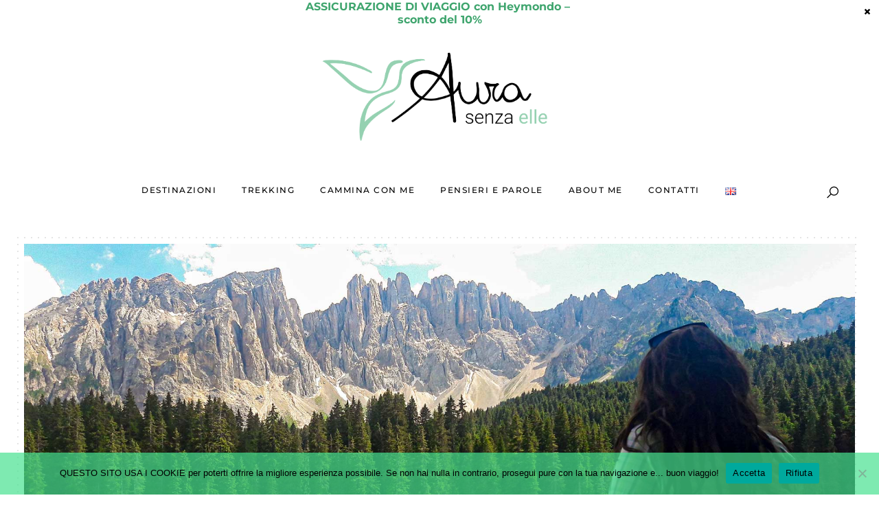

--- FILE ---
content_type: text/html; charset=UTF-8
request_url: https://aurasenzaelle.com/page/2/
body_size: 257108
content:
<!DOCTYPE html>
<html lang="it-IT">
<head>
	<meta charset="UTF-8">
	<meta name="description" content="Mi chiamo Aura senza elle, sono una viaggiatrice curiosa ed instancabile, trekker nell'anima ed eterna entusiasta. Viaggiare, per me, significa essere in continuo movimento e godere appieno di ogni respiro.">
<meta name="keywords" content="viaggiare, trekking, viaggi, travel, trekker, viaggiatrice, valigie">
<meta property="og:url" content="https://aurasenzaelle.com"/><meta property="og:type" content="website"/><meta property="og:title" content="Aura senza elle"/><meta property="og:description" content="Mi chiamo Aura senza elle, sono una viaggiatrice curiosa ed instancabile, trekker nell'anima ed eterna entusiasta. Viaggiare, per me, significa essere in continuo movimento e godere appieno di ogni respiro.">
<meta property="og:image" content="https://aurasenzaelle.com/wp-content/uploads/2022/07/cropped-Logo_Verde-e1656683187490.png"/><meta name="viewport" content="width=device-width, initial-scale=1.0, maximum-scale=1.0">	<link rel="profile" href="http://gmpg.org/xfn/11">
	<link rel="pingback" href="https://aurasenzaelle.com/xmlrpc.php">
		<meta name='robots' content='index, follow, max-image-preview:large, max-snippet:-1, max-video-preview:-1' />

	<!-- This site is optimized with the Yoast SEO plugin v26.8 - https://yoast.com/product/yoast-seo-wordpress/ -->
	<title>Aura senza elle - Pagina 2 di 9 - Quando il viaggio è una questione di DNA</title>
	<link rel="canonical" href="https://aurasenzaelle.com/page/2/" />
	<link rel="prev" href="https://aurasenzaelle.com/" />
	<link rel="next" href="https://aurasenzaelle.com/page/3/" />
	<meta property="og:locale" content="it_IT" />
	<meta property="og:locale:alternate" content="en_GB" />
	<meta property="og:type" content="website" />
	<meta property="og:title" content="Aura senza elle - Pagina 2 di 9 - Quando il viaggio è una questione di DNA" />
	<meta property="og:url" content="https://aurasenzaelle.com/" />
	<meta property="og:site_name" content="Aura senza elle" />
	<meta name="twitter:card" content="summary_large_image" />
	<script type="application/ld+json" class="yoast-schema-graph">{"@context":"https://schema.org","@graph":[{"@type":"CollectionPage","@id":"https://aurasenzaelle.com/","url":"https://aurasenzaelle.com/page/2/","name":"Aura senza elle - Pagina 2 di 9 - Quando il viaggio è una questione di DNA","isPartOf":{"@id":"https://aurasenzaelle.com/#website"},"about":{"@id":"https://aurasenzaelle.com/#/schema/person/48c9b31d70098e70a8c2f8daf788ff0b"},"breadcrumb":{"@id":"https://aurasenzaelle.com/page/2/#breadcrumb"},"inLanguage":"it-IT"},{"@type":"BreadcrumbList","@id":"https://aurasenzaelle.com/page/2/#breadcrumb","itemListElement":[{"@type":"ListItem","position":1,"name":"Home"}]},{"@type":"WebSite","@id":"https://aurasenzaelle.com/#website","url":"https://aurasenzaelle.com/","name":"Aura senza elle","description":"Quando il viaggio è una questione di DNA","publisher":{"@id":"https://aurasenzaelle.com/#/schema/person/48c9b31d70098e70a8c2f8daf788ff0b"},"potentialAction":[{"@type":"SearchAction","target":{"@type":"EntryPoint","urlTemplate":"https://aurasenzaelle.com/?s={search_term_string}"},"query-input":{"@type":"PropertyValueSpecification","valueRequired":true,"valueName":"search_term_string"}}],"inLanguage":"it-IT"},{"@type":["Person","Organization"],"@id":"https://aurasenzaelle.com/#/schema/person/48c9b31d70098e70a8c2f8daf788ff0b","name":"Aura","image":{"@type":"ImageObject","inLanguage":"it-IT","@id":"https://aurasenzaelle.com/#/schema/person/image/","url":"https://secure.gravatar.com/avatar/260d888d90a991e8367b1721475e83832b78685afa371df99d0416e9f7ad039e?s=96&d=mm&r=g","contentUrl":"https://secure.gravatar.com/avatar/260d888d90a991e8367b1721475e83832b78685afa371df99d0416e9f7ad039e?s=96&d=mm&r=g","caption":"Aura"},"logo":{"@id":"https://aurasenzaelle.com/#/schema/person/image/"},"description":"\"Viaggiare, per me, significa essere in continuo movimento e godere appieno di ogni respiro. E non potrei mai rinunciare a questa sensazione.\"","sameAs":["https://www.facebook.com/Aura-senza-elle-105638291137004/","https://www.instagram.com/aurasenzaelle/","https://www.pinterest.it/aurasenzaelle/"]}]}</script>
	<!-- / Yoast SEO plugin. -->


<link rel='dns-prefetch' href='//assets.pinterest.com' />
<link rel='dns-prefetch' href='//www.googletagmanager.com' />
<link rel='dns-prefetch' href='//fonts.googleapis.com' />
<link href='https://fonts.gstatic.com' crossorigin rel='preconnect' />
<link rel="alternate" type="application/rss+xml" title="Aura senza elle &raquo; Feed" href="https://aurasenzaelle.com/feed/" />
<link rel="alternate" type="application/rss+xml" title="Aura senza elle &raquo; Feed dei commenti" href="https://aurasenzaelle.com/comments/feed/" />
		<!-- This site uses the Google Analytics by MonsterInsights plugin v9.11.1 - Using Analytics tracking - https://www.monsterinsights.com/ -->
							<script src="//www.googletagmanager.com/gtag/js?id=G-9RZ65SKPPQ"  data-cfasync="false" data-wpfc-render="false" type="text/javascript" async></script>
			<script data-cfasync="false" data-wpfc-render="false" type="text/javascript">
				var mi_version = '9.11.1';
				var mi_track_user = true;
				var mi_no_track_reason = '';
								var MonsterInsightsDefaultLocations = {"page_location":"https:\/\/aurasenzaelle.com\/page\/2\/"};
								if ( typeof MonsterInsightsPrivacyGuardFilter === 'function' ) {
					var MonsterInsightsLocations = (typeof MonsterInsightsExcludeQuery === 'object') ? MonsterInsightsPrivacyGuardFilter( MonsterInsightsExcludeQuery ) : MonsterInsightsPrivacyGuardFilter( MonsterInsightsDefaultLocations );
				} else {
					var MonsterInsightsLocations = (typeof MonsterInsightsExcludeQuery === 'object') ? MonsterInsightsExcludeQuery : MonsterInsightsDefaultLocations;
				}

								var disableStrs = [
										'ga-disable-G-9RZ65SKPPQ',
									];

				/* Function to detect opted out users */
				function __gtagTrackerIsOptedOut() {
					for (var index = 0; index < disableStrs.length; index++) {
						if (document.cookie.indexOf(disableStrs[index] + '=true') > -1) {
							return true;
						}
					}

					return false;
				}

				/* Disable tracking if the opt-out cookie exists. */
				if (__gtagTrackerIsOptedOut()) {
					for (var index = 0; index < disableStrs.length; index++) {
						window[disableStrs[index]] = true;
					}
				}

				/* Opt-out function */
				function __gtagTrackerOptout() {
					for (var index = 0; index < disableStrs.length; index++) {
						document.cookie = disableStrs[index] + '=true; expires=Thu, 31 Dec 2099 23:59:59 UTC; path=/';
						window[disableStrs[index]] = true;
					}
				}

				if ('undefined' === typeof gaOptout) {
					function gaOptout() {
						__gtagTrackerOptout();
					}
				}
								window.dataLayer = window.dataLayer || [];

				window.MonsterInsightsDualTracker = {
					helpers: {},
					trackers: {},
				};
				if (mi_track_user) {
					function __gtagDataLayer() {
						dataLayer.push(arguments);
					}

					function __gtagTracker(type, name, parameters) {
						if (!parameters) {
							parameters = {};
						}

						if (parameters.send_to) {
							__gtagDataLayer.apply(null, arguments);
							return;
						}

						if (type === 'event') {
														parameters.send_to = monsterinsights_frontend.v4_id;
							var hookName = name;
							if (typeof parameters['event_category'] !== 'undefined') {
								hookName = parameters['event_category'] + ':' + name;
							}

							if (typeof MonsterInsightsDualTracker.trackers[hookName] !== 'undefined') {
								MonsterInsightsDualTracker.trackers[hookName](parameters);
							} else {
								__gtagDataLayer('event', name, parameters);
							}
							
						} else {
							__gtagDataLayer.apply(null, arguments);
						}
					}

					__gtagTracker('js', new Date());
					__gtagTracker('set', {
						'developer_id.dZGIzZG': true,
											});
					if ( MonsterInsightsLocations.page_location ) {
						__gtagTracker('set', MonsterInsightsLocations);
					}
										__gtagTracker('config', 'G-9RZ65SKPPQ', {"forceSSL":"true","link_attribution":"true"} );
										window.gtag = __gtagTracker;										(function () {
						/* https://developers.google.com/analytics/devguides/collection/analyticsjs/ */
						/* ga and __gaTracker compatibility shim. */
						var noopfn = function () {
							return null;
						};
						var newtracker = function () {
							return new Tracker();
						};
						var Tracker = function () {
							return null;
						};
						var p = Tracker.prototype;
						p.get = noopfn;
						p.set = noopfn;
						p.send = function () {
							var args = Array.prototype.slice.call(arguments);
							args.unshift('send');
							__gaTracker.apply(null, args);
						};
						var __gaTracker = function () {
							var len = arguments.length;
							if (len === 0) {
								return;
							}
							var f = arguments[len - 1];
							if (typeof f !== 'object' || f === null || typeof f.hitCallback !== 'function') {
								if ('send' === arguments[0]) {
									var hitConverted, hitObject = false, action;
									if ('event' === arguments[1]) {
										if ('undefined' !== typeof arguments[3]) {
											hitObject = {
												'eventAction': arguments[3],
												'eventCategory': arguments[2],
												'eventLabel': arguments[4],
												'value': arguments[5] ? arguments[5] : 1,
											}
										}
									}
									if ('pageview' === arguments[1]) {
										if ('undefined' !== typeof arguments[2]) {
											hitObject = {
												'eventAction': 'page_view',
												'page_path': arguments[2],
											}
										}
									}
									if (typeof arguments[2] === 'object') {
										hitObject = arguments[2];
									}
									if (typeof arguments[5] === 'object') {
										Object.assign(hitObject, arguments[5]);
									}
									if ('undefined' !== typeof arguments[1].hitType) {
										hitObject = arguments[1];
										if ('pageview' === hitObject.hitType) {
											hitObject.eventAction = 'page_view';
										}
									}
									if (hitObject) {
										action = 'timing' === arguments[1].hitType ? 'timing_complete' : hitObject.eventAction;
										hitConverted = mapArgs(hitObject);
										__gtagTracker('event', action, hitConverted);
									}
								}
								return;
							}

							function mapArgs(args) {
								var arg, hit = {};
								var gaMap = {
									'eventCategory': 'event_category',
									'eventAction': 'event_action',
									'eventLabel': 'event_label',
									'eventValue': 'event_value',
									'nonInteraction': 'non_interaction',
									'timingCategory': 'event_category',
									'timingVar': 'name',
									'timingValue': 'value',
									'timingLabel': 'event_label',
									'page': 'page_path',
									'location': 'page_location',
									'title': 'page_title',
									'referrer' : 'page_referrer',
								};
								for (arg in args) {
																		if (!(!args.hasOwnProperty(arg) || !gaMap.hasOwnProperty(arg))) {
										hit[gaMap[arg]] = args[arg];
									} else {
										hit[arg] = args[arg];
									}
								}
								return hit;
							}

							try {
								f.hitCallback();
							} catch (ex) {
							}
						};
						__gaTracker.create = newtracker;
						__gaTracker.getByName = newtracker;
						__gaTracker.getAll = function () {
							return [];
						};
						__gaTracker.remove = noopfn;
						__gaTracker.loaded = true;
						window['__gaTracker'] = __gaTracker;
					})();
									} else {
										console.log("");
					(function () {
						function __gtagTracker() {
							return null;
						}

						window['__gtagTracker'] = __gtagTracker;
						window['gtag'] = __gtagTracker;
					})();
									}
			</script>
							<!-- / Google Analytics by MonsterInsights -->
		<style id='wp-img-auto-sizes-contain-inline-css' type='text/css'>
img:is([sizes=auto i],[sizes^="auto," i]){contain-intrinsic-size:3000px 1500px}
/*# sourceURL=wp-img-auto-sizes-contain-inline-css */
</style>
<link rel='stylesheet' id='malina-font-awesome-css' href='https://aurasenzaelle.com/wp-content/themes/malina/framework/fonts/font-awesome/css/all.min.css?ver=5.8.1' type='text/css' media='all' />
<link rel='stylesheet' id='line-awesome-css' href='https://aurasenzaelle.com/wp-content/themes/malina/framework/fonts/line-awesome/css/line-awesome.min.css?ver=1.0' type='text/css' media='all' />
<link rel='stylesheet' id='dlmenu-css' href='https://aurasenzaelle.com/wp-content/themes/malina/css/dlmenu.css?ver=1.0' type='text/css' media='all' />
<link rel='stylesheet' id='malina-basic-css' href='https://aurasenzaelle.com/wp-content/themes/malina/css/basic.css?ver=1.0' type='text/css' media='all' />
<link rel='stylesheet' id='malina-skeleton-css' href='https://aurasenzaelle.com/wp-content/themes/malina/css/grid.css?ver=1' type='text/css' media='all' />
<link rel='stylesheet' id='image-lightbox-css' href='https://aurasenzaelle.com/wp-content/themes/malina/css/imageLightbox.min.css?ver=1.0' type='text/css' media='all' />
<link rel='stylesheet' id='malina-stylesheet-css' href='https://aurasenzaelle.com/wp-content/themes/malina/style.css?ver=1.0' type='text/css' media='all' />
<style id='malina-stylesheet-inline-css' type='text/css'>
body {font-family:'Montserrat'; font-size:12px; line-height:26px; color:#000000; }body {padding-top:0px; padding-right:0px; padding-bottom:0px; padding-left:0px;} .blog-posts .post .post-content {font-family:'Open Sans'; font-size:14px; line-height:26px; color:#1b1c1d;} .blog-posts .post.sticky .post-content {font-size:15px;}#content .has-regular-font-size {font-size:12px;}a {color:#4fa2ea;}a:hover,.meta-categories a:hover {color:#cccccc;}#header {background-color:rgba(255,255,255,1);border-bottom:0px solid #adffda;border-color:#adffda;}#header-main {border-top:0px solid #adffda;}#header.header8 .container:not(.header-fullwidth) #navigation-block {border-bottom:0px solid #adffda;}#header.header8 .container.header-fullwidth {border-bottom:0px solid #adffda;}#header.header4 > .container > .span12 #navigation-block {border-color:#adffda !important;}#header.header-scrolled,.header-top.fixed-nav {border-bottom-color:#adffda !important;background-color:rgba(255,255,255,1);}#header.header6.header-scrolled {border-bottom:1px solid #adffda !important;background-color:rgba(255,255,255,1);!important}#mobile-header {background-color:#ffffff;border-color:#adffda; }#side-header,#side-header-vertical {background-color:rgba(255,255,255,1);border-color:#adffda;}#side-header {background-color:#ffffff;}#header #navigation-block {background-color:#ffffff;}#header .social-icons li a {color:#5d5d5d;} .menu > li > a:after,.menu > li > a:before,#navigation-block ul.wp-megamenu > li > a:after,#navigation-block ul.wp-megamenu > li > a:before {display:none !important;} .header-top {border-bottom:0px solid #adffda;}#navigation li ul {background-color:rgba(173,255,218,1);}#mobile-header .dl-menuwrapper ul {background-color:#adffda; }#mobile-header .dl-menuwrapper li a {background-image:linear-gradient(to right,#ffffff 33%,rgba(255,255,255,0) 0%);}#header.header-scrolled #navigation li ul {background-color:rgba(173,255,218,1);}#header:not(.header-custom) .logo img {width:400px;}#header.header4.header-scrolled .logo img,#header.header5.header-scrolled .logo img {max-width:200px;}#header.header5.header-scrolled .menu-item-logo .logo img {max-width:260px;}#header .logo .logo_text {font-size:400px; letter-spacing:4.2px; color:#adffda;}#mobile-header .logo img {width:250px;}#mobile-header .logo .logo_text {font-size:250px;}#navigation .menu li a,#hidden-area-widgets .menu li a,#mobile-header .dl-menuwrapper li a,#wp-megamenu-main_navigation>.wpmm-nav-wrap ul.wp-megamenu>li>a,#navigation.vertical .menu > li > a {font-size:12px; font-weight:500; font-family:'Montserrat'; text-transform:uppercase; color:#000000; letter-spacing:1.5px;}#mobile-header .dl-menuwrapper li,#mobile-header .dl-menuwrapper button.dl-trigger {color:#000000;} .menu > li > a {padding-right:18px; padding-left:16px;}#navigation .menu li ul li a {font-family:'Montserrat'; font-weight:300; color:#000000;}input[type="submit"],.button,button[type="submit"],#content .tnp-subscription input.tnp-submit,#content .woocommerce #respond input#submit,#content div.wpforms-container-full .wpforms-form button[type=submit] {font-family:'Montserrat'; font-size:14px; background-color:#ffffff; border-color:#adffda; color:#000000; font-weight:600; text-transform:uppercase; border-radius:5px; letter-spacing:1px; padding:11px 32px}#latest-posts #infscr-loading div,.no_next_post_load {font-family:'Montserrat'; font-size:14px; font-weight:600; letter-spacing:1px;}#footer-widgets .widget_malinasubscribe .newsletter-submit button {background-color:#ffffff; color:#000000;}#content .wp-block-button .wp-block-button__link {font-family:'Montserrat'; font-size:14px;font-weight:600; letter-spacing:1px; padding:11px 32px}#content .woocommerce a.added_to_cart,#content .woocommerce div.product .woocommerce-tabs ul.tabs li a,#content .woocommerce .quantity .qty,#content .woocommerce .quantity .qty-button {font-family:'Montserrat';} .post-slider-item .post-more .post-more-link,.sharebox.sharebox-sticky .share-text {font-family:'Montserrat'; font-size:14px;} .loadmore.button {background-color:#ff0202; border-color:#dadcdf; color:#444b4d;} .menu-button-open,.search-link .search-button {color:#000000;}ul#nav-mobile li > a:hover,ul#nav-mobile li.current-menu-item > a,ul#nav-mobile li.current_page_item > a,ul#nav-mobile li.current-menu-ancestor > a,#navigation .menu li > a:hover,#navigation .menu li.current-menu-item > a,#navigation .menu li.current-menu-ancestor > a,#hidden-area-widgets .menu li > a:hover,#hidden-area-widgets .menu li.current-menu-item > a,#hidden-area-widgets .menu li.current-menu-ancestor > a.menu-button-open:hover,.search-link .search-button:hover,#navigation .menu li ul li a:hover,#navigation .menu li ul .current-menu-item > a,#navigation .menu li ul .current-menu-ancestor > a,#hidden-area-widgets .menu li ul li a:hover,#hidden-area-widgets .menu li ul .current-menu-item > a,#hidden-area-widgets .menu li ul .current-menu-ancestor > a,ul#nav-mobile li > a:hover,ul#nav-mobile li.current-menu-item > a,ul#nav-mobile li.current_page_item > a,ul#nav-mobile li.current-menu-ancestor > a,.hidden-area-button a.open-hidden-area:hover {color:#1f9353;}#footer-copy-block,.footer-menu .menu > li > a {font-size:10px; font-family:'Montserrat'; color:;}#footer .social-icons li a {font-family:'Montserrat';}#footer.footer-layout-4 .social-icons li a {color:#282b2f;}#footer #footer-bottom .social-icons li a {color:;}#footer .special-bg {background-color:#190d00; display:none; }#footer,#footer.footer-simple {padding-top:px; padding-bottom:px;}#footer {background-color:#190d00;}#footer.footer-simple {background-color:#190d00; } .title:after {display:none !important;} .post .title.hr-sep {margin-bottom:0!important;} .title h1,.title h2,.title h3 {font-family:'Montserrat'; color:#1c1d1f; font-weight:500; font-size:30px; text-transform:uppercase; letter-spacing:0.9px;}#latest-posts .blog-posts .post.style_9 .title h2 {font-size:30px;} .author-title h2 {font-family:'Montserrat'; text-transform:uppercase; letter-spacing:0.9px;}#navigation-block #wp-megamenu-main_navigation>.wpmm-nav-wrap ul.wp-megamenu h4.grid-post-title a,#navigation-block #wp-megamenu-main_navigation>.wpmm-nav-wrap ul.wp-megamenu h4.grid-post-title {font-family:'Montserrat' !important; letter-spacing:0.9px; text-transform:uppercase; font-weight:500;} .logo {font-family:'Montserrat'; font-weight:700; text-transform:none;}#footer .footer-logo img {max-width:300px;}blockquote,.woocommerce #reviews #comments ol.commentlist li .comment-text p.meta {font-family:'Montserrat';}h1,h2,h3,h4,h5,.has-drop-cap:first-letter {font-family:'Montserrat'; color:#1c1d1f; font-weight:500; letter-spacing:0.9px;} .block_title {font-family:'Montserrat'; color:#000000; font-weight:500; letter-spacing:1.5px; text-transform:uppercase} .page-title h2,.page-title h1 {font-family:'Montserrat'; font-size:40px; color:#48e290; font-weight:600; letter-spacing:2.5px; text-transform:capitalize} .team-member-pos {font-family:'Montserrat';} .categories-info li {font-family:'Montserrat';}#pagination.pagination_next_prev a {font-family:'Montserrat'; font-weight:500; letter-spacing:0.9px;} .post-slider-item .post-more.style_5 h3,.post-slider-item .post-more h3 {font-family:'Montserrat'; font-weight:500; text-transform:uppercase; letter-spacing:0.9px;}p.title-font {font-family:'Montserrat';}#content .woocommerce ul.products li.product .price,#content .woocommerce table.shop_table .product-subtotal span,#content .woocommerce table.shop_table .product-name a,.woocommerce table.shop_table tbody th {font-family:'Montserrat'; color:#1c1d1f;} .social-icons.big_icon_text li span {font-family:'Montserrat';} .woocommerce .products div.product p.price,.woocommerce .products div.product span.price {color:#48e290 !important;} .woocommerce div.product p.price,.woocommerce div.product span.price {font-family:'Montserrat' !important;} .title h2 a:hover,.title h3 a:hover,.related-item-title a:hover,.latest-blog-item-description a.title:hover,.post-slider-item .post-more.style_5 h3 a:hover,.post_more_style_7 .post-slider-item .post-more h3 a:hover {color:#cccccc;} .meta-categories {font-size:23px; font-family:'Dancing Script'; font-weight:400; text-transform:none; color:#48e290; letter-spacing:1.1px;} .post.style_9 .post-block-title:after {background-color:#48e290;} .meta-categories a:hover {color:#cccccc;} .post-meta.footer-meta > div,.single-post .post .post-meta .meta > div,.post.sticky .post-meta .meta > div,.post.style_9 .post-meta .meta > div,.revslider_post_date {font-size:11px; font-family:'Montserrat'; text-transform:uppercase; color:#888c8e; letter-spacing:1px;} .herosection_text {font-family:'Dancing Script';} .wpb_widgetised_column .widget h3.title,.widget-title,#footer .widget-title {font-size:11px;font-weight:600; font-family:'Montserrat'; color:#000000; text-transform:uppercase; letter-spacing:1px; text-align:center}#related-posts h2,#comments-title,.write-comment h3 {font-family:'Montserrat'; color:#000000; text-transform:uppercase; letter-spacing:1.5px;} .comment .author-title {font-family:'Montserrat'; text-transform:uppercase;color:#000000;} .meta-date,#latest-list-posts .post .post-meta .categories,#latest-posts .post .post-meta .categories,.meta-read,.related-meta-date,.label-date,.post-meta .post-more a span,.post-more a.post-more-button span,.tp-caption.slider-posts-desc .slider-post-meta,.slider-posts-desc .slider-post-meta,.author .comment-reply a,.pagination_post a,.pagination_post span,body.single-post .post .post-meta .meta > div {font-size:11px; font-family:'Montserrat'; text-transform:uppercase; letter-spacing:1px;} .meta-date,#navigation-block #wp-megamenu-main_navigation>.wpmm-nav-wrap ul.wp-megamenu .meta-date {color:#888c8e;} .widget .latest-blog-list .post-meta-recent span {font-family:'Montserrat';} .widget .latest-blog-list .meta-categories a:hover,.post-meta .meta-tags a:hover,.author .comment-reply a:hover,.pie-top-button,#header .social-icons li a:hover,#mobile-nav .social-icons li a:hover,.widget_categories ul li a:hover,#latest-list-posts .post .post-meta .categories a:hover,.social-icons li a:hover,input[type="checkbox"]:not(:checked) + label:after,input[type="checkbox"]:checked + label:after,.category-block:hover .category-block-inner .link-icon,.author .comment-reply a,.widget_category .category-button,#content .woocommerce .product .price ins,#content .woocommerce table.shop_table .product-remove .remove:hover,.prev-post-title span,.next-post-title span,blockquote:before,.menu-item.update-label > a:after {color:#48e290;}#content .woocommerce-message .button,.block-title,.list-style2 li:before,.number-list li:before,#pagination.pagination_next_prev a:hover,#subscribe.subscribe-section p.desc,#header .menu-item.update-label > a:after,#mobile-header-block .menu-item.update-label > a:after {color:#48e290 !important;}#header .menu-item.update-label > a:after,#mobile-header-block .menu-item.update-label > a:after {background-color:rgba(72,226,144,0.1);} .social-icons.big_icon_text li a:hover,.sharebox.sharebox-sticky ul li a:hover,#content .woocommerce span.onsale,.widget_malinasubscribe .newsletter-submit button,.widget_mc4wp_form_widget input[type=submit],.widget_newsletterwidget .tnp-widget input[type=submit],#content .woocommerce a.button,#content .woocommerce button.button,#content .woocommerce input.button,.my-cart-link .cart-contents-count,.subscribe-block .newsletter-submit button,.list-style1 li:before,#pagination .current,#pagination a:hover,.post-slider-item:hover .post-more.style_4 .post-more-inner,.meta-sharebox > i,.meta-sharebox .sharebox .social-icons li:hover,.meta-sharebox:hover > i:hover,.single-post .post .post-meta .sharebox a,.menu-item.new-label > a:after,#header .menu-item.new-label > a:after,#mobile-header-block .menu-item.new-label > a:after {background-color:#48e290;} .instagram-item:hover img,input[type="text"]:focus,input[type="password"]:focus,input[type="email"]:focus,input[type="url"]:focus,input[type="tel"]:focus,input[type="number"]:focus,textarea:focus,.single-post .post.featured .title .meta-date .meta-categories a,.wp-block-pullquote blockquote,.style2,.widget_newsletterwidget,.widget_malinasubscribe,.widget_mc4wp_form_widget,.widget_newsletterwidget:before,.widget_malinasubscribe:before,.widget_mc4wp_form_widget:before,#navigation .menu li ul li a:hover:before,#navigation .menu li ul .current-menu-item > a:before,#navigation .menu li ul .current-menu-ancestor > a:before,.wp-megamenu-wrap .wp-megamenu li .wp-megamenu-sub-menu li > a:hover:before,.wp-megamenu-wrap .wp-megamenu li .wp-megamenu-sub-menu li.current-menu-item > a:before,.wp-megamenu-wrap .wp-megamenu li .wp-megamenu-sub-menu li.current-menu-ancestor > a:before,#navigation-block #wp-megamenu-main_navigation>.wpmm-nav-wrap ul.wp-megamenu>li ul.wp-megamenu-sub-menu .wpmm-tab-btns li.active a:before,.search-area input#header-s,.search-area input#header-mobile-s,a.readmore:after,.wp-block-quote.style5,#navigation-block .wp-megamenu li.menu-item > .wp-megamenu-sub-menu,#navigation li ul,.author-info .author-avatar {border-color:#48e290;} .category-block:hover .category-block-inner::before {border-top-color:#48e290; border-right-color:#48e290;} .category-block:hover .category-block-inner::after {border-bottom-color:#48e290; border-left-color:#48e290;}#sidebar .widget.widget_socials .social-icons li a:before,.pie,#footer .social-icons li a:before,.sk-folding-cube .sk-cube:before,#back-to-top a:hover,input[type="radio"]:checked + label:after,input[type="radio"]:not(:checked) + label:after,.category-block:hover .category-block-inner .category-button,.pagination_post > span,.pagination_post a:hover span,.widget_category .category-button:hover,.woocommerce nav.woocommerce-pagination ul li a:focus,.woocommerce nav.woocommerce-pagination ul li a:hover,.woocommerce nav.woocommerce-pagination ul li span.current,.search-area form button,span.search-excerpt {background-color:#48e290 !important;}
/*# sourceURL=malina-stylesheet-inline-css */
</style>
<link rel='stylesheet' id='malina-responsive-css' href='https://aurasenzaelle.com/wp-content/themes/malina/css/responsive.css?ver=1.0' type='text/css' media='all' />
<link rel='stylesheet' id='sbi_styles-css' href='https://aurasenzaelle.com/wp-content/plugins/instagram-feed/css/sbi-styles.min.css?ver=6.10.0' type='text/css' media='all' />
<style id='wp-emoji-styles-inline-css' type='text/css'>

	img.wp-smiley, img.emoji {
		display: inline !important;
		border: none !important;
		box-shadow: none !important;
		height: 1em !important;
		width: 1em !important;
		margin: 0 0.07em !important;
		vertical-align: -0.1em !important;
		background: none !important;
		padding: 0 !important;
	}
/*# sourceURL=wp-emoji-styles-inline-css */
</style>
<style id='wp-block-library-inline-css' type='text/css'>
:root{--wp-block-synced-color:#7a00df;--wp-block-synced-color--rgb:122,0,223;--wp-bound-block-color:var(--wp-block-synced-color);--wp-editor-canvas-background:#ddd;--wp-admin-theme-color:#007cba;--wp-admin-theme-color--rgb:0,124,186;--wp-admin-theme-color-darker-10:#006ba1;--wp-admin-theme-color-darker-10--rgb:0,107,160.5;--wp-admin-theme-color-darker-20:#005a87;--wp-admin-theme-color-darker-20--rgb:0,90,135;--wp-admin-border-width-focus:2px}@media (min-resolution:192dpi){:root{--wp-admin-border-width-focus:1.5px}}.wp-element-button{cursor:pointer}:root .has-very-light-gray-background-color{background-color:#eee}:root .has-very-dark-gray-background-color{background-color:#313131}:root .has-very-light-gray-color{color:#eee}:root .has-very-dark-gray-color{color:#313131}:root .has-vivid-green-cyan-to-vivid-cyan-blue-gradient-background{background:linear-gradient(135deg,#00d084,#0693e3)}:root .has-purple-crush-gradient-background{background:linear-gradient(135deg,#34e2e4,#4721fb 50%,#ab1dfe)}:root .has-hazy-dawn-gradient-background{background:linear-gradient(135deg,#faaca8,#dad0ec)}:root .has-subdued-olive-gradient-background{background:linear-gradient(135deg,#fafae1,#67a671)}:root .has-atomic-cream-gradient-background{background:linear-gradient(135deg,#fdd79a,#004a59)}:root .has-nightshade-gradient-background{background:linear-gradient(135deg,#330968,#31cdcf)}:root .has-midnight-gradient-background{background:linear-gradient(135deg,#020381,#2874fc)}:root{--wp--preset--font-size--normal:16px;--wp--preset--font-size--huge:42px}.has-regular-font-size{font-size:1em}.has-larger-font-size{font-size:2.625em}.has-normal-font-size{font-size:var(--wp--preset--font-size--normal)}.has-huge-font-size{font-size:var(--wp--preset--font-size--huge)}:root .has-text-align-center{text-align:center}:root .has-text-align-left{text-align:left}:root .has-text-align-right{text-align:right}.has-fit-text{white-space:nowrap!important}#end-resizable-editor-section{display:none}.aligncenter{clear:both}.items-justified-left{justify-content:flex-start}.items-justified-center{justify-content:center}.items-justified-right{justify-content:flex-end}.items-justified-space-between{justify-content:space-between}.screen-reader-text{word-wrap:normal!important;border:0;clip-path:inset(50%);height:1px;margin:-1px;overflow:hidden;padding:0;position:absolute;width:1px}.screen-reader-text:focus{background-color:#ddd;clip-path:none;color:#444;display:block;font-size:1em;height:auto;left:5px;line-height:normal;padding:15px 23px 14px;text-decoration:none;top:5px;width:auto;z-index:100000}html :where(.has-border-color){border-style:solid}html :where([style*=border-top-color]){border-top-style:solid}html :where([style*=border-right-color]){border-right-style:solid}html :where([style*=border-bottom-color]){border-bottom-style:solid}html :where([style*=border-left-color]){border-left-style:solid}html :where([style*=border-width]){border-style:solid}html :where([style*=border-top-width]){border-top-style:solid}html :where([style*=border-right-width]){border-right-style:solid}html :where([style*=border-bottom-width]){border-bottom-style:solid}html :where([style*=border-left-width]){border-left-style:solid}html :where(img[class*=wp-image-]){height:auto;max-width:100%}:where(figure){margin:0 0 1em}html :where(.is-position-sticky){--wp-admin--admin-bar--position-offset:var(--wp-admin--admin-bar--height,0px)}@media screen and (max-width:600px){html :where(.is-position-sticky){--wp-admin--admin-bar--position-offset:0px}}

/*# sourceURL=wp-block-library-inline-css */
</style><style id='wp-block-image-inline-css' type='text/css'>
.wp-block-image>a,.wp-block-image>figure>a{display:inline-block}.wp-block-image img{box-sizing:border-box;height:auto;max-width:100%;vertical-align:bottom}@media not (prefers-reduced-motion){.wp-block-image img.hide{visibility:hidden}.wp-block-image img.show{animation:show-content-image .4s}}.wp-block-image[style*=border-radius] img,.wp-block-image[style*=border-radius]>a{border-radius:inherit}.wp-block-image.has-custom-border img{box-sizing:border-box}.wp-block-image.aligncenter{text-align:center}.wp-block-image.alignfull>a,.wp-block-image.alignwide>a{width:100%}.wp-block-image.alignfull img,.wp-block-image.alignwide img{height:auto;width:100%}.wp-block-image .aligncenter,.wp-block-image .alignleft,.wp-block-image .alignright,.wp-block-image.aligncenter,.wp-block-image.alignleft,.wp-block-image.alignright{display:table}.wp-block-image .aligncenter>figcaption,.wp-block-image .alignleft>figcaption,.wp-block-image .alignright>figcaption,.wp-block-image.aligncenter>figcaption,.wp-block-image.alignleft>figcaption,.wp-block-image.alignright>figcaption{caption-side:bottom;display:table-caption}.wp-block-image .alignleft{float:left;margin:.5em 1em .5em 0}.wp-block-image .alignright{float:right;margin:.5em 0 .5em 1em}.wp-block-image .aligncenter{margin-left:auto;margin-right:auto}.wp-block-image :where(figcaption){margin-bottom:1em;margin-top:.5em}.wp-block-image.is-style-circle-mask img{border-radius:9999px}@supports ((-webkit-mask-image:none) or (mask-image:none)) or (-webkit-mask-image:none){.wp-block-image.is-style-circle-mask img{border-radius:0;-webkit-mask-image:url('data:image/svg+xml;utf8,<svg viewBox="0 0 100 100" xmlns="http://www.w3.org/2000/svg"><circle cx="50" cy="50" r="50"/></svg>');mask-image:url('data:image/svg+xml;utf8,<svg viewBox="0 0 100 100" xmlns="http://www.w3.org/2000/svg"><circle cx="50" cy="50" r="50"/></svg>');mask-mode:alpha;-webkit-mask-position:center;mask-position:center;-webkit-mask-repeat:no-repeat;mask-repeat:no-repeat;-webkit-mask-size:contain;mask-size:contain}}:root :where(.wp-block-image.is-style-rounded img,.wp-block-image .is-style-rounded img){border-radius:9999px}.wp-block-image figure{margin:0}.wp-lightbox-container{display:flex;flex-direction:column;position:relative}.wp-lightbox-container img{cursor:zoom-in}.wp-lightbox-container img:hover+button{opacity:1}.wp-lightbox-container button{align-items:center;backdrop-filter:blur(16px) saturate(180%);background-color:#5a5a5a40;border:none;border-radius:4px;cursor:zoom-in;display:flex;height:20px;justify-content:center;opacity:0;padding:0;position:absolute;right:16px;text-align:center;top:16px;width:20px;z-index:100}@media not (prefers-reduced-motion){.wp-lightbox-container button{transition:opacity .2s ease}}.wp-lightbox-container button:focus-visible{outline:3px auto #5a5a5a40;outline:3px auto -webkit-focus-ring-color;outline-offset:3px}.wp-lightbox-container button:hover{cursor:pointer;opacity:1}.wp-lightbox-container button:focus{opacity:1}.wp-lightbox-container button:focus,.wp-lightbox-container button:hover,.wp-lightbox-container button:not(:hover):not(:active):not(.has-background){background-color:#5a5a5a40;border:none}.wp-lightbox-overlay{box-sizing:border-box;cursor:zoom-out;height:100vh;left:0;overflow:hidden;position:fixed;top:0;visibility:hidden;width:100%;z-index:100000}.wp-lightbox-overlay .close-button{align-items:center;cursor:pointer;display:flex;justify-content:center;min-height:40px;min-width:40px;padding:0;position:absolute;right:calc(env(safe-area-inset-right) + 16px);top:calc(env(safe-area-inset-top) + 16px);z-index:5000000}.wp-lightbox-overlay .close-button:focus,.wp-lightbox-overlay .close-button:hover,.wp-lightbox-overlay .close-button:not(:hover):not(:active):not(.has-background){background:none;border:none}.wp-lightbox-overlay .lightbox-image-container{height:var(--wp--lightbox-container-height);left:50%;overflow:hidden;position:absolute;top:50%;transform:translate(-50%,-50%);transform-origin:top left;width:var(--wp--lightbox-container-width);z-index:9999999999}.wp-lightbox-overlay .wp-block-image{align-items:center;box-sizing:border-box;display:flex;height:100%;justify-content:center;margin:0;position:relative;transform-origin:0 0;width:100%;z-index:3000000}.wp-lightbox-overlay .wp-block-image img{height:var(--wp--lightbox-image-height);min-height:var(--wp--lightbox-image-height);min-width:var(--wp--lightbox-image-width);width:var(--wp--lightbox-image-width)}.wp-lightbox-overlay .wp-block-image figcaption{display:none}.wp-lightbox-overlay button{background:none;border:none}.wp-lightbox-overlay .scrim{background-color:#fff;height:100%;opacity:.9;position:absolute;width:100%;z-index:2000000}.wp-lightbox-overlay.active{visibility:visible}@media not (prefers-reduced-motion){.wp-lightbox-overlay.active{animation:turn-on-visibility .25s both}.wp-lightbox-overlay.active img{animation:turn-on-visibility .35s both}.wp-lightbox-overlay.show-closing-animation:not(.active){animation:turn-off-visibility .35s both}.wp-lightbox-overlay.show-closing-animation:not(.active) img{animation:turn-off-visibility .25s both}.wp-lightbox-overlay.zoom.active{animation:none;opacity:1;visibility:visible}.wp-lightbox-overlay.zoom.active .lightbox-image-container{animation:lightbox-zoom-in .4s}.wp-lightbox-overlay.zoom.active .lightbox-image-container img{animation:none}.wp-lightbox-overlay.zoom.active .scrim{animation:turn-on-visibility .4s forwards}.wp-lightbox-overlay.zoom.show-closing-animation:not(.active){animation:none}.wp-lightbox-overlay.zoom.show-closing-animation:not(.active) .lightbox-image-container{animation:lightbox-zoom-out .4s}.wp-lightbox-overlay.zoom.show-closing-animation:not(.active) .lightbox-image-container img{animation:none}.wp-lightbox-overlay.zoom.show-closing-animation:not(.active) .scrim{animation:turn-off-visibility .4s forwards}}@keyframes show-content-image{0%{visibility:hidden}99%{visibility:hidden}to{visibility:visible}}@keyframes turn-on-visibility{0%{opacity:0}to{opacity:1}}@keyframes turn-off-visibility{0%{opacity:1;visibility:visible}99%{opacity:0;visibility:visible}to{opacity:0;visibility:hidden}}@keyframes lightbox-zoom-in{0%{transform:translate(calc((-100vw + var(--wp--lightbox-scrollbar-width))/2 + var(--wp--lightbox-initial-left-position)),calc(-50vh + var(--wp--lightbox-initial-top-position))) scale(var(--wp--lightbox-scale))}to{transform:translate(-50%,-50%) scale(1)}}@keyframes lightbox-zoom-out{0%{transform:translate(-50%,-50%) scale(1);visibility:visible}99%{visibility:visible}to{transform:translate(calc((-100vw + var(--wp--lightbox-scrollbar-width))/2 + var(--wp--lightbox-initial-left-position)),calc(-50vh + var(--wp--lightbox-initial-top-position))) scale(var(--wp--lightbox-scale));visibility:hidden}}
/*# sourceURL=https://aurasenzaelle.com/wp-content/plugins/gutenberg/build/styles/block-library/image/style.min.css */
</style>
<style id='global-styles-inline-css' type='text/css'>
:root{--wp--preset--aspect-ratio--square: 1;--wp--preset--aspect-ratio--4-3: 4/3;--wp--preset--aspect-ratio--3-4: 3/4;--wp--preset--aspect-ratio--3-2: 3/2;--wp--preset--aspect-ratio--2-3: 2/3;--wp--preset--aspect-ratio--16-9: 16/9;--wp--preset--aspect-ratio--9-16: 9/16;--wp--preset--color--black: #000000;--wp--preset--color--cyan-bluish-gray: #abb8c3;--wp--preset--color--white: #ffffff;--wp--preset--color--pale-pink: #f78da7;--wp--preset--color--vivid-red: #cf2e2e;--wp--preset--color--luminous-vivid-orange: #ff6900;--wp--preset--color--luminous-vivid-amber: #fcb900;--wp--preset--color--light-green-cyan: #7bdcb5;--wp--preset--color--vivid-green-cyan: #00d084;--wp--preset--color--pale-cyan-blue: #8ed1fc;--wp--preset--color--vivid-cyan-blue: #0693e3;--wp--preset--color--vivid-purple: #9b51e0;--wp--preset--gradient--vivid-cyan-blue-to-vivid-purple: linear-gradient(135deg,rgb(6,147,227) 0%,rgb(155,81,224) 100%);--wp--preset--gradient--light-green-cyan-to-vivid-green-cyan: linear-gradient(135deg,rgb(122,220,180) 0%,rgb(0,208,130) 100%);--wp--preset--gradient--luminous-vivid-amber-to-luminous-vivid-orange: linear-gradient(135deg,rgb(252,185,0) 0%,rgb(255,105,0) 100%);--wp--preset--gradient--luminous-vivid-orange-to-vivid-red: linear-gradient(135deg,rgb(255,105,0) 0%,rgb(207,46,46) 100%);--wp--preset--gradient--very-light-gray-to-cyan-bluish-gray: linear-gradient(135deg,rgb(238,238,238) 0%,rgb(169,184,195) 100%);--wp--preset--gradient--cool-to-warm-spectrum: linear-gradient(135deg,rgb(74,234,220) 0%,rgb(151,120,209) 20%,rgb(207,42,186) 40%,rgb(238,44,130) 60%,rgb(251,105,98) 80%,rgb(254,248,76) 100%);--wp--preset--gradient--blush-light-purple: linear-gradient(135deg,rgb(255,206,236) 0%,rgb(152,150,240) 100%);--wp--preset--gradient--blush-bordeaux: linear-gradient(135deg,rgb(254,205,165) 0%,rgb(254,45,45) 50%,rgb(107,0,62) 100%);--wp--preset--gradient--luminous-dusk: linear-gradient(135deg,rgb(255,203,112) 0%,rgb(199,81,192) 50%,rgb(65,88,208) 100%);--wp--preset--gradient--pale-ocean: linear-gradient(135deg,rgb(255,245,203) 0%,rgb(182,227,212) 50%,rgb(51,167,181) 100%);--wp--preset--gradient--electric-grass: linear-gradient(135deg,rgb(202,248,128) 0%,rgb(113,206,126) 100%);--wp--preset--gradient--midnight: linear-gradient(135deg,rgb(2,3,129) 0%,rgb(40,116,252) 100%);--wp--preset--font-size--small: 13px;--wp--preset--font-size--medium: 20px;--wp--preset--font-size--large: 36px;--wp--preset--font-size--x-large: 42px;--wp--preset--font-family--montserrat: Montserrat;--wp--preset--spacing--20: 0.44rem;--wp--preset--spacing--30: 0.67rem;--wp--preset--spacing--40: 1rem;--wp--preset--spacing--50: 1.5rem;--wp--preset--spacing--60: 2.25rem;--wp--preset--spacing--70: 3.38rem;--wp--preset--spacing--80: 5.06rem;--wp--preset--shadow--natural: 6px 6px 9px rgba(0, 0, 0, 0.2);--wp--preset--shadow--deep: 12px 12px 50px rgba(0, 0, 0, 0.4);--wp--preset--shadow--sharp: 6px 6px 0px rgba(0, 0, 0, 0.2);--wp--preset--shadow--outlined: 6px 6px 0px -3px rgb(255, 255, 255), 6px 6px rgb(0, 0, 0);--wp--preset--shadow--crisp: 6px 6px 0px rgb(0, 0, 0);}:where(body) { margin: 0; }:where(.is-layout-flex){gap: 0.5em;}:where(.is-layout-grid){gap: 0.5em;}body .is-layout-flex{display: flex;}.is-layout-flex{flex-wrap: wrap;align-items: center;}.is-layout-flex > :is(*, div){margin: 0;}body .is-layout-grid{display: grid;}.is-layout-grid > :is(*, div){margin: 0;}body{padding-top: 0px;padding-right: 0px;padding-bottom: 0px;padding-left: 0px;}a:where(:not(.wp-element-button)){text-decoration: underline;}:root :where(.wp-element-button, .wp-block-button__link){background-color: #32373c;border-width: 0;color: #fff;font-family: inherit;font-size: inherit;font-style: inherit;font-weight: inherit;letter-spacing: inherit;line-height: inherit;padding-top: calc(0.667em + 2px);padding-right: calc(1.333em + 2px);padding-bottom: calc(0.667em + 2px);padding-left: calc(1.333em + 2px);text-decoration: none;text-transform: inherit;}.has-black-color{color: var(--wp--preset--color--black) !important;}.has-cyan-bluish-gray-color{color: var(--wp--preset--color--cyan-bluish-gray) !important;}.has-white-color{color: var(--wp--preset--color--white) !important;}.has-pale-pink-color{color: var(--wp--preset--color--pale-pink) !important;}.has-vivid-red-color{color: var(--wp--preset--color--vivid-red) !important;}.has-luminous-vivid-orange-color{color: var(--wp--preset--color--luminous-vivid-orange) !important;}.has-luminous-vivid-amber-color{color: var(--wp--preset--color--luminous-vivid-amber) !important;}.has-light-green-cyan-color{color: var(--wp--preset--color--light-green-cyan) !important;}.has-vivid-green-cyan-color{color: var(--wp--preset--color--vivid-green-cyan) !important;}.has-pale-cyan-blue-color{color: var(--wp--preset--color--pale-cyan-blue) !important;}.has-vivid-cyan-blue-color{color: var(--wp--preset--color--vivid-cyan-blue) !important;}.has-vivid-purple-color{color: var(--wp--preset--color--vivid-purple) !important;}.has-black-background-color{background-color: var(--wp--preset--color--black) !important;}.has-cyan-bluish-gray-background-color{background-color: var(--wp--preset--color--cyan-bluish-gray) !important;}.has-white-background-color{background-color: var(--wp--preset--color--white) !important;}.has-pale-pink-background-color{background-color: var(--wp--preset--color--pale-pink) !important;}.has-vivid-red-background-color{background-color: var(--wp--preset--color--vivid-red) !important;}.has-luminous-vivid-orange-background-color{background-color: var(--wp--preset--color--luminous-vivid-orange) !important;}.has-luminous-vivid-amber-background-color{background-color: var(--wp--preset--color--luminous-vivid-amber) !important;}.has-light-green-cyan-background-color{background-color: var(--wp--preset--color--light-green-cyan) !important;}.has-vivid-green-cyan-background-color{background-color: var(--wp--preset--color--vivid-green-cyan) !important;}.has-pale-cyan-blue-background-color{background-color: var(--wp--preset--color--pale-cyan-blue) !important;}.has-vivid-cyan-blue-background-color{background-color: var(--wp--preset--color--vivid-cyan-blue) !important;}.has-vivid-purple-background-color{background-color: var(--wp--preset--color--vivid-purple) !important;}.has-black-border-color{border-color: var(--wp--preset--color--black) !important;}.has-cyan-bluish-gray-border-color{border-color: var(--wp--preset--color--cyan-bluish-gray) !important;}.has-white-border-color{border-color: var(--wp--preset--color--white) !important;}.has-pale-pink-border-color{border-color: var(--wp--preset--color--pale-pink) !important;}.has-vivid-red-border-color{border-color: var(--wp--preset--color--vivid-red) !important;}.has-luminous-vivid-orange-border-color{border-color: var(--wp--preset--color--luminous-vivid-orange) !important;}.has-luminous-vivid-amber-border-color{border-color: var(--wp--preset--color--luminous-vivid-amber) !important;}.has-light-green-cyan-border-color{border-color: var(--wp--preset--color--light-green-cyan) !important;}.has-vivid-green-cyan-border-color{border-color: var(--wp--preset--color--vivid-green-cyan) !important;}.has-pale-cyan-blue-border-color{border-color: var(--wp--preset--color--pale-cyan-blue) !important;}.has-vivid-cyan-blue-border-color{border-color: var(--wp--preset--color--vivid-cyan-blue) !important;}.has-vivid-purple-border-color{border-color: var(--wp--preset--color--vivid-purple) !important;}.has-vivid-cyan-blue-to-vivid-purple-gradient-background{background: var(--wp--preset--gradient--vivid-cyan-blue-to-vivid-purple) !important;}.has-light-green-cyan-to-vivid-green-cyan-gradient-background{background: var(--wp--preset--gradient--light-green-cyan-to-vivid-green-cyan) !important;}.has-luminous-vivid-amber-to-luminous-vivid-orange-gradient-background{background: var(--wp--preset--gradient--luminous-vivid-amber-to-luminous-vivid-orange) !important;}.has-luminous-vivid-orange-to-vivid-red-gradient-background{background: var(--wp--preset--gradient--luminous-vivid-orange-to-vivid-red) !important;}.has-very-light-gray-to-cyan-bluish-gray-gradient-background{background: var(--wp--preset--gradient--very-light-gray-to-cyan-bluish-gray) !important;}.has-cool-to-warm-spectrum-gradient-background{background: var(--wp--preset--gradient--cool-to-warm-spectrum) !important;}.has-blush-light-purple-gradient-background{background: var(--wp--preset--gradient--blush-light-purple) !important;}.has-blush-bordeaux-gradient-background{background: var(--wp--preset--gradient--blush-bordeaux) !important;}.has-luminous-dusk-gradient-background{background: var(--wp--preset--gradient--luminous-dusk) !important;}.has-pale-ocean-gradient-background{background: var(--wp--preset--gradient--pale-ocean) !important;}.has-electric-grass-gradient-background{background: var(--wp--preset--gradient--electric-grass) !important;}.has-midnight-gradient-background{background: var(--wp--preset--gradient--midnight) !important;}.has-small-font-size{font-size: var(--wp--preset--font-size--small) !important;}.has-medium-font-size{font-size: var(--wp--preset--font-size--medium) !important;}.has-large-font-size{font-size: var(--wp--preset--font-size--large) !important;}.has-x-large-font-size{font-size: var(--wp--preset--font-size--x-large) !important;}.has-montserrat-font-family{font-family: var(--wp--preset--font-family--montserrat) !important;}
/*# sourceURL=global-styles-inline-css */
</style>

<style id='classic-theme-styles-inline-css' type='text/css'>
.wp-block-button__link{background-color:#32373c;border-radius:9999px;box-shadow:none;color:#fff;font-size:1.125em;padding:calc(.667em + 2px) calc(1.333em + 2px);text-decoration:none}.wp-block-file__button{background:#32373c;color:#fff}.wp-block-accordion-heading{margin:0}.wp-block-accordion-heading__toggle{background-color:inherit!important;color:inherit!important}.wp-block-accordion-heading__toggle:not(:focus-visible){outline:none}.wp-block-accordion-heading__toggle:focus,.wp-block-accordion-heading__toggle:hover{background-color:inherit!important;border:none;box-shadow:none;color:inherit;padding:var(--wp--preset--spacing--20,1em) 0;text-decoration:none}.wp-block-accordion-heading__toggle:focus-visible{outline:auto;outline-offset:0}
/*# sourceURL=https://aurasenzaelle.com/wp-content/plugins/gutenberg/build/styles/block-library/classic.min.css */
</style>
<link rel='stylesheet' id='wpzoom-rcb-block-style-css-css' href='https://aurasenzaelle.com/wp-content/plugins/recipe-card-blocks-by-wpzoom/dist/blocks.style.build.css?ver=3.4.13' type='text/css' media='all' />
<link rel='stylesheet' id='wpzoom-rcb-block-icon-fonts-css-css' href='https://aurasenzaelle.com/wp-content/plugins/recipe-card-blocks-by-wpzoom/dist/assets/css/icon-fonts.build.css?ver=3.4.13' type='text/css' media='all' />
<link rel='stylesheet' id='dashicons-css' href='https://aurasenzaelle.com/wp-includes/css/dashicons.min.css?ver=6.9' type='text/css' media='all' />
<link rel='stylesheet' id='wp-components-css' href='https://aurasenzaelle.com/wp-content/plugins/gutenberg/build/styles/components/style.min.css?ver=22.4.1' type='text/css' media='all' />
<link rel='stylesheet' id='wp-commands-css' href='https://aurasenzaelle.com/wp-content/plugins/gutenberg/build/styles/commands/style.min.css?ver=22.4.1' type='text/css' media='all' />
<link rel='stylesheet' id='wp-preferences-css' href='https://aurasenzaelle.com/wp-content/plugins/gutenberg/build/styles/preferences/style.min.css?ver=22.4.1' type='text/css' media='all' />
<link rel='stylesheet' id='wp-block-editor-css' href='https://aurasenzaelle.com/wp-content/plugins/gutenberg/build/styles/block-editor/style.min.css?ver=22.4.1' type='text/css' media='all' />
<link rel='stylesheet' id='popup-maker-block-library-style-css' href='https://aurasenzaelle.com/wp-content/plugins/popup-maker/dist/packages/block-library-style.css?ver=dbea705cfafe089d65f1' type='text/css' media='all' />
<link rel='stylesheet' id='contact-form-7-css' href='https://aurasenzaelle.com/wp-content/plugins/contact-form-7/includes/css/styles.css?ver=6.1.4' type='text/css' media='all' />
<link rel='stylesheet' id='cookie-notice-front-css' href='https://aurasenzaelle.com/wp-content/plugins/cookie-notice/css/front.min.css?ver=2.5.11' type='text/css' media='all' />
<link rel='stylesheet' id='eic_public-css' href='https://aurasenzaelle.com/wp-content/plugins/easy-image-collage/css/public.css?ver=1.13.6' type='text/css' media='screen' />
<link rel='stylesheet' id='wpmm_fontawesome_css-css' href='https://aurasenzaelle.com/wp-content/plugins/wp-megamenu/assets/font-awesome-4.7.0/css/font-awesome.min.css?ver=4.7.0' type='text/css' media='all' />
<link rel='stylesheet' id='wpmm_icofont_css-css' href='https://aurasenzaelle.com/wp-content/plugins/wp-megamenu/assets/icofont/icofont.min.css?ver=1.0.1' type='text/css' media='all' />
<link rel='stylesheet' id='wpmm_css-css' href='https://aurasenzaelle.com/wp-content/plugins/wp-megamenu/assets/css/wpmm.css?ver=1.4.2' type='text/css' media='all' />
<link rel='stylesheet' id='featuresbox_css-css' href='https://aurasenzaelle.com/wp-content/plugins/wp-megamenu/addons/wpmm-featuresbox/wpmm-featuresbox.css?ver=1' type='text/css' media='all' />
<link rel='stylesheet' id='postgrid_css-css' href='https://aurasenzaelle.com/wp-content/plugins/wp-megamenu/addons/wpmm-gridpost/wpmm-gridpost.css?ver=1' type='text/css' media='all' />
<link rel='stylesheet' id='google-fonts-malina-css' href='//fonts.googleapis.com/css?family=Montserrat:400|Dancing+Script:400|Open+Sans:400&#038;display=swap' type='text/css' media='all' />
<link rel='stylesheet' id='owl-carousel-css' href='https://aurasenzaelle.com/wp-content/themes/malina/css/owl.carousel.css?ver=2.0.0' type='text/css' media='all' />
<link rel='stylesheet' id='newsletter-css' href='https://aurasenzaelle.com/wp-content/plugins/newsletter/style.css?ver=9.1.1' type='text/css' media='all' />
<link rel='stylesheet' id='popup-maker-site-css' href='//aurasenzaelle.com/wp-content/uploads/pum/pum-site-styles.css?generated=1767110669&#038;ver=1.21.5' type='text/css' media='all' />
<link rel='stylesheet' id='my-calendar-lists-css' href='https://aurasenzaelle.com/wp-content/plugins/my-calendar/css/list-presets.css?ver=3.7.1' type='text/css' media='all' />
<link rel='stylesheet' id='my-calendar-reset-css' href='https://aurasenzaelle.com/wp-content/plugins/my-calendar/css/reset.css?ver=3.7.1' type='text/css' media='all' />
<link rel='stylesheet' id='my-calendar-style-css' href='https://aurasenzaelle.com/wp-content/plugins/my-calendar/styles/twentytwentytwo.css?ver=3.7.1-twentytwentytwo-css' type='text/css' media='all' />
<style id='my-calendar-style-inline-css' type='text/css'>

/* Styles by My Calendar - Joe Dolson https://www.joedolson.com/ */

.my-calendar-modal .event-title svg { background-color: #243f82; padding: 3px; }
.mc-main .mc_general .event-title, .mc-main .mc_general .event-title a { background: #243f82 !important; color: #ffffff !important; }
.mc-main .mc_general .event-title button { background: #243f82 !important; color: #ffffff !important; }
.mc-main .mc_general .event-title a:hover, .mc-main .mc_general .event-title a:focus { background: #000c4f !important;}
.mc-main .mc_general .event-title button:hover, .mc-main .mc_general .event-title button:focus { background: #000c4f !important;}
.mc-main, .mc-event, .my-calendar-modal, .my-calendar-modal-overlay, .mc-event-list {--primary-dark: #313233; --primary-light: #fff; --secondary-light: #fff; --secondary-dark: #000; --highlight-dark: #666; --highlight-light: #efefef; --close-button: #b32d2e; --search-highlight-bg: #f5e6ab; --main-background: transparent; --main-color: inherit; --navbar-background: transparent; --nav-button-bg: #fff; --nav-button-color: #313233; --nav-button-border: #313233; --nav-input-border: #313233; --nav-input-background: #fff; --nav-input-color: #313233; --grid-cell-border: #0000001f; --grid-header-border: #313233; --grid-header-color: #313233; --grid-weekend-color: #313233; --grid-header-bg: transparent; --grid-weekend-bg: transparent; --grid-cell-background: transparent; --current-day-border: #313233; --current-day-color: #313233; --current-day-bg: transparent; --date-has-events-bg: #313233; --date-has-events-color: #f6f7f7; --calendar-heading: clamp( 1.125rem, 24px, 2.5rem ); --event-title: clamp( 1.25rem, 24px, 2.5rem ); --grid-date: 16px; --grid-date-heading: clamp( .75rem, 16px, 1.5rem ); --modal-title: 1.5rem; --navigation-controls: clamp( .75rem, 16px, 1.5rem ); --card-heading: 1.125rem; --list-date: 1.25rem; --author-card: clamp( .75rem, 14px, 1.5rem); --single-event-title: clamp( 1.25rem, 24px, 2.5rem ); --mini-time-text: clamp( .75rem, 14px 1.25rem ); --list-event-date: 1.25rem; --list-event-title: 1.2rem; --grid-max-width: 1260px; --main-margin: 0 auto; --list-preset-border-color: #000000; --list-preset-stripe-background: rgba( 0,0,0,.04 ); --list-preset-date-badge-background: #000; --list-preset-date-badge-color: #fff; --list-preset-background: transparent; --category-mc_general: #243f82; }
/*# sourceURL=my-calendar-style-inline-css */
</style>
<link rel='stylesheet' id='wpgdprc-front-css-css' href='https://aurasenzaelle.com/wp-content/plugins/wp-gdpr-compliance/Assets/css/front.css?ver=1706524609' type='text/css' media='all' />
<style id='wpgdprc-front-css-inline-css' type='text/css'>
:root{--wp-gdpr--bar--background-color: #000000;--wp-gdpr--bar--color: #ffffff;--wp-gdpr--button--background-color: #000000;--wp-gdpr--button--background-color--darken: #000000;--wp-gdpr--button--color: #ffffff;}
/*# sourceURL=wpgdprc-front-css-inline-css */
</style>
<link rel='stylesheet' id='chld_thm_cfg_child-css' href='https://aurasenzaelle.com/wp-content/themes/malina-child/style.css?ver=2.2.1.1619255894' type='text/css' media='all' />
<script type="text/javascript" src="https://aurasenzaelle.com/wp-content/plugins/google-analytics-for-wordpress/assets/js/frontend-gtag.min.js?ver=9.11.1" id="monsterinsights-frontend-script-js" async="async" data-wp-strategy="async"></script>
<script data-cfasync="false" data-wpfc-render="false" type="text/javascript" id='monsterinsights-frontend-script-js-extra'>/* <![CDATA[ */
var monsterinsights_frontend = {"js_events_tracking":"true","download_extensions":"doc,pdf,ppt,zip,xls,docx,pptx,xlsx","inbound_paths":"[{\"path\":\"\\\/go\\\/\",\"label\":\"affiliate\"},{\"path\":\"\\\/recommend\\\/\",\"label\":\"affiliate\"}]","home_url":"https:\/\/aurasenzaelle.com","hash_tracking":"false","v4_id":"G-9RZ65SKPPQ"};/* ]]> */
</script>
<script type="text/javascript" src="https://aurasenzaelle.com/wp-includes/js/jquery/jquery.min.js?ver=3.7.1" id="jquery-core-js"></script>
<script type="text/javascript" src="https://aurasenzaelle.com/wp-includes/js/jquery/jquery-migrate.min.js?ver=3.4.1" id="jquery-migrate-js"></script>
<script type="text/javascript" src="https://aurasenzaelle.com/wp-content/plugins/wp-megamenu/addons/wpmm-featuresbox/wpmm-featuresbox.js?ver=1" id="featuresbox-style-js"></script>
<script type="text/javascript" id="postgrid-style-js-extra">
/* <![CDATA[ */
var postgrid_ajax_load = {"ajax_url":"https://aurasenzaelle.com/wp-admin/admin-ajax.php","redirecturl":"https://aurasenzaelle.com/"};
//# sourceURL=postgrid-style-js-extra
/* ]]> */
</script>
<script type="text/javascript" src="https://aurasenzaelle.com/wp-content/plugins/wp-megamenu/addons/wpmm-gridpost/wpmm-gridpost.js?ver=1" id="postgrid-style-js"></script>

<!-- Snippet del tag Google (gtag.js) aggiunto da Site Kit -->
<!-- Snippet Google Analytics aggiunto da Site Kit -->
<script type="text/javascript" src="https://www.googletagmanager.com/gtag/js?id=GT-5D477KD" id="google_gtagjs-js" async></script>
<script type="text/javascript" id="google_gtagjs-js-after">
/* <![CDATA[ */
window.dataLayer = window.dataLayer || [];function gtag(){dataLayer.push(arguments);}
gtag("set","linker",{"domains":["aurasenzaelle.com"]});
gtag("js", new Date());
gtag("set", "developer_id.dZTNiMT", true);
gtag("config", "GT-5D477KD");
//# sourceURL=google_gtagjs-js-after
/* ]]> */
</script>
<script type="text/javascript" id="wpgdprc-front-js-js-extra">
/* <![CDATA[ */
var wpgdprcFront = {"ajaxUrl":"https://aurasenzaelle.com/wp-admin/admin-ajax.php","ajaxNonce":"f03ca2f2cd","ajaxArg":"security","pluginPrefix":"wpgdprc","blogId":"1","isMultiSite":"","locale":"it_IT","showSignUpModal":"","showFormModal":"","cookieName":"wpgdprc-consent","consentVersion":"","path":"/","prefix":"wpgdprc"};
//# sourceURL=wpgdprc-front-js-js-extra
/* ]]> */
</script>
<script type="text/javascript" src="https://aurasenzaelle.com/wp-content/plugins/wp-gdpr-compliance/Assets/js/front.min.js?ver=1706524609" id="wpgdprc-front-js-js"></script>
<link rel="https://api.w.org/" href="https://aurasenzaelle.com/wp-json/" /><link rel="EditURI" type="application/rsd+xml" title="RSD" href="https://aurasenzaelle.com/xmlrpc.php?rsd" />
<meta name="generator" content="WordPress 6.9" />
<style type="text/css">.eic-image .eic-image-caption {bottom: 0;left: 0;right: 0;text-align: left;font-size: 12px;color: rgba(255,255,255,1);background-color: rgba(0,0,0,0.7);}</style><meta name="generator" content="Site Kit by Google 1.170.0" /><style>.wp-megamenu-wrap &gt; ul.wp-megamenu &gt; li.wpmm_mega_menu &gt; .wpmm-strees-row-container 
                        &gt; ul.wp-megamenu-sub-menu { width: 100% !important;}.wp-megamenu &gt; li.wp-megamenu-item-2037.wpmm-item-fixed-width  &gt; ul.wp-megamenu-sub-menu { width: 100% !important;}.wpmm-nav-wrap ul.wp-megamenu&gt;li ul.wp-megamenu-sub-menu #wp-megamenu-item-2037&gt;a { }.wpmm-nav-wrap .wp-megamenu&gt;li&gt;ul.wp-megamenu-sub-menu li#wp-megamenu-item-2037&gt;a { }li#wp-megamenu-item-2037&gt; ul ul ul&gt; li { width: 100%; display: inline-block;} li#wp-megamenu-item-2037 a { }#wp-megamenu-item-2037&gt; .wp-megamenu-sub-menu { }.wp-megamenu-wrap &gt; ul.wp-megamenu &gt; li.wpmm_mega_menu &gt; .wpmm-strees-row-container 
                        &gt; ul.wp-megamenu-sub-menu { width: 100% !important;}.wp-megamenu &gt; li.wp-megamenu-item-2138.wpmm-item-fixed-width  &gt; ul.wp-megamenu-sub-menu { width: 100% !important;}.wpmm-nav-wrap ul.wp-megamenu&gt;li ul.wp-megamenu-sub-menu #wp-megamenu-item-2138&gt;a { }.wpmm-nav-wrap .wp-megamenu&gt;li&gt;ul.wp-megamenu-sub-menu li#wp-megamenu-item-2138&gt;a { }li#wp-megamenu-item-2138&gt; ul ul ul&gt; li { width: 100%; display: inline-block;} li#wp-megamenu-item-2138 a { }#wp-megamenu-item-2138&gt; .wp-megamenu-sub-menu { }.wp-megamenu-wrap &gt; ul.wp-megamenu &gt; li.wpmm_mega_menu &gt; .wpmm-strees-row-container 
                        &gt; ul.wp-megamenu-sub-menu { width: 100% !important;}.wp-megamenu &gt; li.wp-megamenu-item-2144.wpmm-item-fixed-width  &gt; ul.wp-megamenu-sub-menu { width: 100% !important;}.wpmm-nav-wrap ul.wp-megamenu&gt;li ul.wp-megamenu-sub-menu #wp-megamenu-item-2144&gt;a { }.wpmm-nav-wrap .wp-megamenu&gt;li&gt;ul.wp-megamenu-sub-menu li#wp-megamenu-item-2144&gt;a { }li#wp-megamenu-item-2144&gt; ul ul ul&gt; li { width: 100%; display: inline-block;} li#wp-megamenu-item-2144 a { }#wp-megamenu-item-2144&gt; .wp-megamenu-sub-menu { }.wp-megamenu-wrap &gt; ul.wp-megamenu &gt; li.wpmm_mega_menu &gt; .wpmm-strees-row-container 
                        &gt; ul.wp-megamenu-sub-menu { width: 100% !important;}.wp-megamenu &gt; li.wp-megamenu-item-2146.wpmm-item-fixed-width  &gt; ul.wp-megamenu-sub-menu { width: 100% !important;}.wpmm-nav-wrap ul.wp-megamenu&gt;li ul.wp-megamenu-sub-menu #wp-megamenu-item-2146&gt;a { }.wpmm-nav-wrap .wp-megamenu&gt;li&gt;ul.wp-megamenu-sub-menu li#wp-megamenu-item-2146&gt;a { }li#wp-megamenu-item-2146&gt; ul ul ul&gt; li { width: 100%; display: inline-block;} li#wp-megamenu-item-2146 a { }#wp-megamenu-item-2146&gt; .wp-megamenu-sub-menu { }.wp-megamenu-wrap &gt; ul.wp-megamenu &gt; li.wpmm_mega_menu &gt; .wpmm-strees-row-container 
                        &gt; ul.wp-megamenu-sub-menu { width: 100% !important;}.wp-megamenu &gt; li.wp-megamenu-item-2141.wpmm-item-fixed-width  &gt; ul.wp-megamenu-sub-menu { width: 100% !important;}.wpmm-nav-wrap ul.wp-megamenu&gt;li ul.wp-megamenu-sub-menu #wp-megamenu-item-2141&gt;a { }.wpmm-nav-wrap .wp-megamenu&gt;li&gt;ul.wp-megamenu-sub-menu li#wp-megamenu-item-2141&gt;a { }li#wp-megamenu-item-2141&gt; ul ul ul&gt; li { width: 100%; display: inline-block;} li#wp-megamenu-item-2141 a { }#wp-megamenu-item-2141&gt; .wp-megamenu-sub-menu { }.wp-megamenu-wrap &gt; ul.wp-megamenu &gt; li.wpmm_mega_menu &gt; .wpmm-strees-row-container 
                        &gt; ul.wp-megamenu-sub-menu { width: 100% !important;}.wp-megamenu &gt; li.wp-megamenu-item-2195.wpmm-item-fixed-width  &gt; ul.wp-megamenu-sub-menu { width: 100% !important;}.wpmm-nav-wrap ul.wp-megamenu&gt;li ul.wp-megamenu-sub-menu #wp-megamenu-item-2195&gt;a { }.wpmm-nav-wrap .wp-megamenu&gt;li&gt;ul.wp-megamenu-sub-menu li#wp-megamenu-item-2195&gt;a { }li#wp-megamenu-item-2195&gt; ul ul ul&gt; li { width: 100%; display: inline-block;} li#wp-megamenu-item-2195 a { }#wp-megamenu-item-2195&gt; .wp-megamenu-sub-menu { }.wp-megamenu-wrap &gt; ul.wp-megamenu &gt; li.wpmm_mega_menu &gt; .wpmm-strees-row-container 
                        &gt; ul.wp-megamenu-sub-menu { width: 100% !important;}.wp-megamenu &gt; li.wp-megamenu-item-2202.wpmm-item-fixed-width  &gt; ul.wp-megamenu-sub-menu { width: 100% !important;}.wpmm-nav-wrap ul.wp-megamenu&gt;li ul.wp-megamenu-sub-menu #wp-megamenu-item-2202&gt;a { }.wpmm-nav-wrap .wp-megamenu&gt;li&gt;ul.wp-megamenu-sub-menu li#wp-megamenu-item-2202&gt;a { }li#wp-megamenu-item-2202&gt; ul ul ul&gt; li { width: 100%; display: inline-block;} li#wp-megamenu-item-2202 a { }#wp-megamenu-item-2202&gt; .wp-megamenu-sub-menu { }.wp-megamenu-wrap &gt; ul.wp-megamenu &gt; li.wpmm_mega_menu &gt; .wpmm-strees-row-container 
                        &gt; ul.wp-megamenu-sub-menu { width: 100% !important;}.wp-megamenu &gt; li.wp-megamenu-item-2201.wpmm-item-fixed-width  &gt; ul.wp-megamenu-sub-menu { width: 100% !important;}.wpmm-nav-wrap ul.wp-megamenu&gt;li ul.wp-megamenu-sub-menu #wp-megamenu-item-2201&gt;a { }.wpmm-nav-wrap .wp-megamenu&gt;li&gt;ul.wp-megamenu-sub-menu li#wp-megamenu-item-2201&gt;a { }li#wp-megamenu-item-2201&gt; ul ul ul&gt; li { width: 100%; display: inline-block;} li#wp-megamenu-item-2201 a { }#wp-megamenu-item-2201&gt; .wp-megamenu-sub-menu { }.wp-megamenu-wrap &gt; ul.wp-megamenu &gt; li.wpmm_mega_menu &gt; .wpmm-strees-row-container 
                        &gt; ul.wp-megamenu-sub-menu { width: 100% !important;}.wp-megamenu &gt; li.wp-megamenu-item-2012.wpmm-item-fixed-width  &gt; ul.wp-megamenu-sub-menu { width: 100% !important;}.wpmm-nav-wrap ul.wp-megamenu&gt;li ul.wp-megamenu-sub-menu #wp-megamenu-item-2012&gt;a { }.wpmm-nav-wrap .wp-megamenu&gt;li&gt;ul.wp-megamenu-sub-menu li#wp-megamenu-item-2012&gt;a { }li#wp-megamenu-item-2012&gt; ul ul ul&gt; li { width: 100%; display: inline-block;} li#wp-megamenu-item-2012 a { }#wp-megamenu-item-2012&gt; .wp-megamenu-sub-menu { }.wp-megamenu-wrap &gt; ul.wp-megamenu &gt; li.wpmm_mega_menu &gt; .wpmm-strees-row-container 
                        &gt; ul.wp-megamenu-sub-menu { width: 100% !important;}.wp-megamenu &gt; li.wp-megamenu-item-2011.wpmm-item-fixed-width  &gt; ul.wp-megamenu-sub-menu { width: 100% !important;}.wpmm-nav-wrap ul.wp-megamenu&gt;li ul.wp-megamenu-sub-menu #wp-megamenu-item-2011&gt;a { }.wpmm-nav-wrap .wp-megamenu&gt;li&gt;ul.wp-megamenu-sub-menu li#wp-megamenu-item-2011&gt;a { }li#wp-megamenu-item-2011&gt; ul ul ul&gt; li { width: 100%; display: inline-block;} li#wp-megamenu-item-2011 a { }#wp-megamenu-item-2011&gt; .wp-megamenu-sub-menu { }.wp-megamenu-wrap &gt; ul.wp-megamenu &gt; li.wpmm_mega_menu &gt; .wpmm-strees-row-container 
                        &gt; ul.wp-megamenu-sub-menu { width: 100% !important;}.wp-megamenu &gt; li.wp-megamenu-item-2010.wpmm-item-fixed-width  &gt; ul.wp-megamenu-sub-menu { width: 100% !important;}.wpmm-nav-wrap ul.wp-megamenu&gt;li ul.wp-megamenu-sub-menu #wp-megamenu-item-2010&gt;a { }.wpmm-nav-wrap .wp-megamenu&gt;li&gt;ul.wp-megamenu-sub-menu li#wp-megamenu-item-2010&gt;a { }li#wp-megamenu-item-2010&gt; ul ul ul&gt; li { width: 100%; display: inline-block;} li#wp-megamenu-item-2010 a { }#wp-megamenu-item-2010&gt; .wp-megamenu-sub-menu { }.wp-megamenu-wrap &gt; ul.wp-megamenu &gt; li.wpmm_mega_menu &gt; .wpmm-strees-row-container 
                        &gt; ul.wp-megamenu-sub-menu { width: 100% !important;}.wp-megamenu &gt; li.wp-megamenu-item-2009.wpmm-item-fixed-width  &gt; ul.wp-megamenu-sub-menu { width: 100% !important;}.wpmm-nav-wrap ul.wp-megamenu&gt;li ul.wp-megamenu-sub-menu #wp-megamenu-item-2009&gt;a { }.wpmm-nav-wrap .wp-megamenu&gt;li&gt;ul.wp-megamenu-sub-menu li#wp-megamenu-item-2009&gt;a { }li#wp-megamenu-item-2009&gt; ul ul ul&gt; li { width: 100%; display: inline-block;} li#wp-megamenu-item-2009 a { }#wp-megamenu-item-2009&gt; .wp-megamenu-sub-menu { }.wp-megamenu-wrap &gt; ul.wp-megamenu &gt; li.wpmm_mega_menu &gt; .wpmm-strees-row-container 
                        &gt; ul.wp-megamenu-sub-menu { width: 100% !important;}.wp-megamenu &gt; li.wp-megamenu-item-2193.wpmm-item-fixed-width  &gt; ul.wp-megamenu-sub-menu { width: 100% !important;}.wpmm-nav-wrap ul.wp-megamenu&gt;li ul.wp-megamenu-sub-menu #wp-megamenu-item-2193&gt;a { }.wpmm-nav-wrap .wp-megamenu&gt;li&gt;ul.wp-megamenu-sub-menu li#wp-megamenu-item-2193&gt;a { }li#wp-megamenu-item-2193&gt; ul ul ul&gt; li { width: 100%; display: inline-block;} li#wp-megamenu-item-2193 a { }#wp-megamenu-item-2193&gt; .wp-megamenu-sub-menu { }.wp-megamenu-wrap &gt; ul.wp-megamenu &gt; li.wpmm_mega_menu &gt; .wpmm-strees-row-container 
                        &gt; ul.wp-megamenu-sub-menu { width: 100% !important;}.wp-megamenu &gt; li.wp-megamenu-item-2205.wpmm-item-fixed-width  &gt; ul.wp-megamenu-sub-menu { width: 100% !important;}.wpmm-nav-wrap ul.wp-megamenu&gt;li ul.wp-megamenu-sub-menu #wp-megamenu-item-2205&gt;a { }.wpmm-nav-wrap .wp-megamenu&gt;li&gt;ul.wp-megamenu-sub-menu li#wp-megamenu-item-2205&gt;a { }li#wp-megamenu-item-2205&gt; ul ul ul&gt; li { width: 100%; display: inline-block;} li#wp-megamenu-item-2205 a { }#wp-megamenu-item-2205&gt; .wp-megamenu-sub-menu { }.wp-megamenu-wrap &gt; ul.wp-megamenu &gt; li.wpmm_mega_menu &gt; .wpmm-strees-row-container 
                        &gt; ul.wp-megamenu-sub-menu { width: 100% !important;}.wp-megamenu &gt; li.wp-megamenu-item-2204.wpmm-item-fixed-width  &gt; ul.wp-megamenu-sub-menu { width: 100% !important;}.wpmm-nav-wrap ul.wp-megamenu&gt;li ul.wp-megamenu-sub-menu #wp-megamenu-item-2204&gt;a { }.wpmm-nav-wrap .wp-megamenu&gt;li&gt;ul.wp-megamenu-sub-menu li#wp-megamenu-item-2204&gt;a { }li#wp-megamenu-item-2204&gt; ul ul ul&gt; li { width: 100%; display: inline-block;} li#wp-megamenu-item-2204 a { }#wp-megamenu-item-2204&gt; .wp-megamenu-sub-menu { }.wp-megamenu-wrap &gt; ul.wp-megamenu &gt; li.wpmm_mega_menu &gt; .wpmm-strees-row-container 
                        &gt; ul.wp-megamenu-sub-menu { width: 100% !important;}.wp-megamenu &gt; li.wp-megamenu-item-2560.wpmm-item-fixed-width  &gt; ul.wp-megamenu-sub-menu { width: 100% !important;}.wpmm-nav-wrap ul.wp-megamenu&gt;li ul.wp-megamenu-sub-menu #wp-megamenu-item-2560&gt;a { }.wpmm-nav-wrap .wp-megamenu&gt;li&gt;ul.wp-megamenu-sub-menu li#wp-megamenu-item-2560&gt;a { }li#wp-megamenu-item-2560&gt; ul ul ul&gt; li { width: 100%; display: inline-block;} li#wp-megamenu-item-2560 a { }#wp-megamenu-item-2560&gt; .wp-megamenu-sub-menu { }.wp-megamenu-wrap &gt; ul.wp-megamenu &gt; li.wpmm_mega_menu &gt; .wpmm-strees-row-container 
                        &gt; ul.wp-megamenu-sub-menu { width: 100% !important;}.wp-megamenu &gt; li.wp-megamenu-item-2933.wpmm-item-fixed-width  &gt; ul.wp-megamenu-sub-menu { width: 100% !important;}.wpmm-nav-wrap ul.wp-megamenu&gt;li ul.wp-megamenu-sub-menu #wp-megamenu-item-2933&gt;a { }.wpmm-nav-wrap .wp-megamenu&gt;li&gt;ul.wp-megamenu-sub-menu li#wp-megamenu-item-2933&gt;a { }li#wp-megamenu-item-2933&gt; ul ul ul&gt; li { width: 100%; display: inline-block;} li#wp-megamenu-item-2933 a { }#wp-megamenu-item-2933&gt; .wp-megamenu-sub-menu { }.wp-megamenu-wrap &gt; ul.wp-megamenu &gt; li.wpmm_mega_menu &gt; .wpmm-strees-row-container 
                        &gt; ul.wp-megamenu-sub-menu { width: 100% !important;}.wp-megamenu &gt; li.wp-megamenu-item-2935.wpmm-item-fixed-width  &gt; ul.wp-megamenu-sub-menu { width: 100% !important;}.wpmm-nav-wrap ul.wp-megamenu&gt;li ul.wp-megamenu-sub-menu #wp-megamenu-item-2935&gt;a { }.wpmm-nav-wrap .wp-megamenu&gt;li&gt;ul.wp-megamenu-sub-menu li#wp-megamenu-item-2935&gt;a { }li#wp-megamenu-item-2935&gt; ul ul ul&gt; li { width: 100%; display: inline-block;} li#wp-megamenu-item-2935 a { }#wp-megamenu-item-2935&gt; .wp-megamenu-sub-menu { }.wp-megamenu-wrap &gt; ul.wp-megamenu &gt; li.wpmm_mega_menu &gt; .wpmm-strees-row-container 
                        &gt; ul.wp-megamenu-sub-menu { width: 100% !important;}.wp-megamenu &gt; li.wp-megamenu-item-2961.wpmm-item-fixed-width  &gt; ul.wp-megamenu-sub-menu { width: 100% !important;}.wpmm-nav-wrap ul.wp-megamenu&gt;li ul.wp-megamenu-sub-menu #wp-megamenu-item-2961&gt;a { }.wpmm-nav-wrap .wp-megamenu&gt;li&gt;ul.wp-megamenu-sub-menu li#wp-megamenu-item-2961&gt;a { }li#wp-megamenu-item-2961&gt; ul ul ul&gt; li { width: 100%; display: inline-block;} li#wp-megamenu-item-2961 a { }#wp-megamenu-item-2961&gt; .wp-megamenu-sub-menu { }.wp-megamenu-wrap &gt; ul.wp-megamenu &gt; li.wpmm_mega_menu &gt; .wpmm-strees-row-container 
                        &gt; ul.wp-megamenu-sub-menu { width: 100% !important;}.wp-megamenu &gt; li.wp-megamenu-item-2980.wpmm-item-fixed-width  &gt; ul.wp-megamenu-sub-menu { width: 100% !important;}.wpmm-nav-wrap ul.wp-megamenu&gt;li ul.wp-megamenu-sub-menu #wp-megamenu-item-2980&gt;a { }.wpmm-nav-wrap .wp-megamenu&gt;li&gt;ul.wp-megamenu-sub-menu li#wp-megamenu-item-2980&gt;a { }li#wp-megamenu-item-2980&gt; ul ul ul&gt; li { width: 100%; display: inline-block;} li#wp-megamenu-item-2980 a { }#wp-megamenu-item-2980&gt; .wp-megamenu-sub-menu { }.wp-megamenu-wrap &gt; ul.wp-megamenu &gt; li.wpmm_mega_menu &gt; .wpmm-strees-row-container 
                        &gt; ul.wp-megamenu-sub-menu { width: 100% !important;}.wp-megamenu &gt; li.wp-megamenu-item-3651.wpmm-item-fixed-width  &gt; ul.wp-megamenu-sub-menu { width: 100% !important;}.wpmm-nav-wrap ul.wp-megamenu&gt;li ul.wp-megamenu-sub-menu #wp-megamenu-item-3651&gt;a { }.wpmm-nav-wrap .wp-megamenu&gt;li&gt;ul.wp-megamenu-sub-menu li#wp-megamenu-item-3651&gt;a { }li#wp-megamenu-item-3651&gt; ul ul ul&gt; li { width: 100%; display: inline-block;} li#wp-megamenu-item-3651 a { }#wp-megamenu-item-3651&gt; .wp-megamenu-sub-menu { }.wp-megamenu-wrap &gt; ul.wp-megamenu &gt; li.wpmm_mega_menu &gt; .wpmm-strees-row-container 
                        &gt; ul.wp-megamenu-sub-menu { width: 100% !important;}.wp-megamenu &gt; li.wp-megamenu-item-3653.wpmm-item-fixed-width  &gt; ul.wp-megamenu-sub-menu { width: 100% !important;}.wpmm-nav-wrap ul.wp-megamenu&gt;li ul.wp-megamenu-sub-menu #wp-megamenu-item-3653&gt;a { }.wpmm-nav-wrap .wp-megamenu&gt;li&gt;ul.wp-megamenu-sub-menu li#wp-megamenu-item-3653&gt;a { }li#wp-megamenu-item-3653&gt; ul ul ul&gt; li { width: 100%; display: inline-block;} li#wp-megamenu-item-3653 a { }#wp-megamenu-item-3653&gt; .wp-megamenu-sub-menu { }.wp-megamenu-wrap &gt; ul.wp-megamenu &gt; li.wpmm_mega_menu &gt; .wpmm-strees-row-container 
                        &gt; ul.wp-megamenu-sub-menu { width: 100% !important;}.wp-megamenu &gt; li.wp-megamenu-item-3654.wpmm-item-fixed-width  &gt; ul.wp-megamenu-sub-menu { width: 100% !important;}.wpmm-nav-wrap ul.wp-megamenu&gt;li ul.wp-megamenu-sub-menu #wp-megamenu-item-3654&gt;a { }.wpmm-nav-wrap .wp-megamenu&gt;li&gt;ul.wp-megamenu-sub-menu li#wp-megamenu-item-3654&gt;a { }li#wp-megamenu-item-3654&gt; ul ul ul&gt; li { width: 100%; display: inline-block;} li#wp-megamenu-item-3654 a { }#wp-megamenu-item-3654&gt; .wp-megamenu-sub-menu { }.wp-megamenu-wrap &gt; ul.wp-megamenu &gt; li.wpmm_mega_menu &gt; .wpmm-strees-row-container 
                        &gt; ul.wp-megamenu-sub-menu { width: 100% !important;}.wp-megamenu &gt; li.wp-megamenu-item-4119.wpmm-item-fixed-width  &gt; ul.wp-megamenu-sub-menu { width: 100% !important;}.wpmm-nav-wrap ul.wp-megamenu&gt;li ul.wp-megamenu-sub-menu #wp-megamenu-item-4119&gt;a { }.wpmm-nav-wrap .wp-megamenu&gt;li&gt;ul.wp-megamenu-sub-menu li#wp-megamenu-item-4119&gt;a { }li#wp-megamenu-item-4119&gt; ul ul ul&gt; li { width: 100%; display: inline-block;} li#wp-megamenu-item-4119 a { }#wp-megamenu-item-4119&gt; .wp-megamenu-sub-menu { }</style><style></style><meta name="google-site-verification" content="BCWuK5HWUvYbSj5LFRfqzZ5VvAolLDjfFxXBDijkV2I"><link rel="icon" href="https://aurasenzaelle.com/wp-content/uploads/2022/07/cropped-Logo_Verde-32x32.png" sizes="32x32" />
<link rel="icon" href="https://aurasenzaelle.com/wp-content/uploads/2022/07/cropped-Logo_Verde-192x192.png" sizes="192x192" />
<link rel="apple-touch-icon" href="https://aurasenzaelle.com/wp-content/uploads/2022/07/cropped-Logo_Verde-180x180.png" />
<meta name="msapplication-TileImage" content="https://aurasenzaelle.com/wp-content/uploads/2022/07/cropped-Logo_Verde-270x270.png" />
		<style type="text/css" id="wp-custom-css">
			.post-meta.fs__12 {
    display: none;
}

div.widget_instagram-new {
	
	display:none;
}


.blog-herosection-image {
	
	padding:10px 10px 0px 10px
}

.map_box {

	border-top:1px solid #3333;
	width:80%;
}

.owl-stage {
	
	padding:0px
}

.wp-block-columns {
display:inline;
	}		</style>
			<!-- Fonts Plugin CSS - https://fontsplugin.com/ -->
	<style>
		/* Cached: January 25, 2026 at 11:56pm */
/* cyrillic-ext */
@font-face {
  font-family: 'Montserrat';
  font-style: italic;
  font-weight: 100;
  font-display: swap;
  src: url(https://fonts.gstatic.com/s/montserrat/v31/JTUQjIg1_i6t8kCHKm459WxRxC7m0dJ9pQOik20.woff2) format('woff2');
  unicode-range: U+0460-052F, U+1C80-1C8A, U+20B4, U+2DE0-2DFF, U+A640-A69F, U+FE2E-FE2F;
}
/* cyrillic */
@font-face {
  font-family: 'Montserrat';
  font-style: italic;
  font-weight: 100;
  font-display: swap;
  src: url(https://fonts.gstatic.com/s/montserrat/v31/JTUQjIg1_i6t8kCHKm459WxRzS7m0dJ9pQOik20.woff2) format('woff2');
  unicode-range: U+0301, U+0400-045F, U+0490-0491, U+04B0-04B1, U+2116;
}
/* vietnamese */
@font-face {
  font-family: 'Montserrat';
  font-style: italic;
  font-weight: 100;
  font-display: swap;
  src: url(https://fonts.gstatic.com/s/montserrat/v31/JTUQjIg1_i6t8kCHKm459WxRxi7m0dJ9pQOik20.woff2) format('woff2');
  unicode-range: U+0102-0103, U+0110-0111, U+0128-0129, U+0168-0169, U+01A0-01A1, U+01AF-01B0, U+0300-0301, U+0303-0304, U+0308-0309, U+0323, U+0329, U+1EA0-1EF9, U+20AB;
}
/* latin-ext */
@font-face {
  font-family: 'Montserrat';
  font-style: italic;
  font-weight: 100;
  font-display: swap;
  src: url(https://fonts.gstatic.com/s/montserrat/v31/JTUQjIg1_i6t8kCHKm459WxRxy7m0dJ9pQOik20.woff2) format('woff2');
  unicode-range: U+0100-02BA, U+02BD-02C5, U+02C7-02CC, U+02CE-02D7, U+02DD-02FF, U+0304, U+0308, U+0329, U+1D00-1DBF, U+1E00-1E9F, U+1EF2-1EFF, U+2020, U+20A0-20AB, U+20AD-20C0, U+2113, U+2C60-2C7F, U+A720-A7FF;
}
/* latin */
@font-face {
  font-family: 'Montserrat';
  font-style: italic;
  font-weight: 100;
  font-display: swap;
  src: url(https://fonts.gstatic.com/s/montserrat/v31/JTUQjIg1_i6t8kCHKm459WxRyS7m0dJ9pQOi.woff2) format('woff2');
  unicode-range: U+0000-00FF, U+0131, U+0152-0153, U+02BB-02BC, U+02C6, U+02DA, U+02DC, U+0304, U+0308, U+0329, U+2000-206F, U+20AC, U+2122, U+2191, U+2193, U+2212, U+2215, U+FEFF, U+FFFD;
}
/* cyrillic-ext */
@font-face {
  font-family: 'Montserrat';
  font-style: italic;
  font-weight: 200;
  font-display: swap;
  src: url(https://fonts.gstatic.com/s/montserrat/v31/JTUQjIg1_i6t8kCHKm459WxRxC7m0dJ9pQOik20.woff2) format('woff2');
  unicode-range: U+0460-052F, U+1C80-1C8A, U+20B4, U+2DE0-2DFF, U+A640-A69F, U+FE2E-FE2F;
}
/* cyrillic */
@font-face {
  font-family: 'Montserrat';
  font-style: italic;
  font-weight: 200;
  font-display: swap;
  src: url(https://fonts.gstatic.com/s/montserrat/v31/JTUQjIg1_i6t8kCHKm459WxRzS7m0dJ9pQOik20.woff2) format('woff2');
  unicode-range: U+0301, U+0400-045F, U+0490-0491, U+04B0-04B1, U+2116;
}
/* vietnamese */
@font-face {
  font-family: 'Montserrat';
  font-style: italic;
  font-weight: 200;
  font-display: swap;
  src: url(https://fonts.gstatic.com/s/montserrat/v31/JTUQjIg1_i6t8kCHKm459WxRxi7m0dJ9pQOik20.woff2) format('woff2');
  unicode-range: U+0102-0103, U+0110-0111, U+0128-0129, U+0168-0169, U+01A0-01A1, U+01AF-01B0, U+0300-0301, U+0303-0304, U+0308-0309, U+0323, U+0329, U+1EA0-1EF9, U+20AB;
}
/* latin-ext */
@font-face {
  font-family: 'Montserrat';
  font-style: italic;
  font-weight: 200;
  font-display: swap;
  src: url(https://fonts.gstatic.com/s/montserrat/v31/JTUQjIg1_i6t8kCHKm459WxRxy7m0dJ9pQOik20.woff2) format('woff2');
  unicode-range: U+0100-02BA, U+02BD-02C5, U+02C7-02CC, U+02CE-02D7, U+02DD-02FF, U+0304, U+0308, U+0329, U+1D00-1DBF, U+1E00-1E9F, U+1EF2-1EFF, U+2020, U+20A0-20AB, U+20AD-20C0, U+2113, U+2C60-2C7F, U+A720-A7FF;
}
/* latin */
@font-face {
  font-family: 'Montserrat';
  font-style: italic;
  font-weight: 200;
  font-display: swap;
  src: url(https://fonts.gstatic.com/s/montserrat/v31/JTUQjIg1_i6t8kCHKm459WxRyS7m0dJ9pQOi.woff2) format('woff2');
  unicode-range: U+0000-00FF, U+0131, U+0152-0153, U+02BB-02BC, U+02C6, U+02DA, U+02DC, U+0304, U+0308, U+0329, U+2000-206F, U+20AC, U+2122, U+2191, U+2193, U+2212, U+2215, U+FEFF, U+FFFD;
}
/* cyrillic-ext */
@font-face {
  font-family: 'Montserrat';
  font-style: italic;
  font-weight: 300;
  font-display: swap;
  src: url(https://fonts.gstatic.com/s/montserrat/v31/JTUQjIg1_i6t8kCHKm459WxRxC7m0dJ9pQOik20.woff2) format('woff2');
  unicode-range: U+0460-052F, U+1C80-1C8A, U+20B4, U+2DE0-2DFF, U+A640-A69F, U+FE2E-FE2F;
}
/* cyrillic */
@font-face {
  font-family: 'Montserrat';
  font-style: italic;
  font-weight: 300;
  font-display: swap;
  src: url(https://fonts.gstatic.com/s/montserrat/v31/JTUQjIg1_i6t8kCHKm459WxRzS7m0dJ9pQOik20.woff2) format('woff2');
  unicode-range: U+0301, U+0400-045F, U+0490-0491, U+04B0-04B1, U+2116;
}
/* vietnamese */
@font-face {
  font-family: 'Montserrat';
  font-style: italic;
  font-weight: 300;
  font-display: swap;
  src: url(https://fonts.gstatic.com/s/montserrat/v31/JTUQjIg1_i6t8kCHKm459WxRxi7m0dJ9pQOik20.woff2) format('woff2');
  unicode-range: U+0102-0103, U+0110-0111, U+0128-0129, U+0168-0169, U+01A0-01A1, U+01AF-01B0, U+0300-0301, U+0303-0304, U+0308-0309, U+0323, U+0329, U+1EA0-1EF9, U+20AB;
}
/* latin-ext */
@font-face {
  font-family: 'Montserrat';
  font-style: italic;
  font-weight: 300;
  font-display: swap;
  src: url(https://fonts.gstatic.com/s/montserrat/v31/JTUQjIg1_i6t8kCHKm459WxRxy7m0dJ9pQOik20.woff2) format('woff2');
  unicode-range: U+0100-02BA, U+02BD-02C5, U+02C7-02CC, U+02CE-02D7, U+02DD-02FF, U+0304, U+0308, U+0329, U+1D00-1DBF, U+1E00-1E9F, U+1EF2-1EFF, U+2020, U+20A0-20AB, U+20AD-20C0, U+2113, U+2C60-2C7F, U+A720-A7FF;
}
/* latin */
@font-face {
  font-family: 'Montserrat';
  font-style: italic;
  font-weight: 300;
  font-display: swap;
  src: url(https://fonts.gstatic.com/s/montserrat/v31/JTUQjIg1_i6t8kCHKm459WxRyS7m0dJ9pQOi.woff2) format('woff2');
  unicode-range: U+0000-00FF, U+0131, U+0152-0153, U+02BB-02BC, U+02C6, U+02DA, U+02DC, U+0304, U+0308, U+0329, U+2000-206F, U+20AC, U+2122, U+2191, U+2193, U+2212, U+2215, U+FEFF, U+FFFD;
}
/* cyrillic-ext */
@font-face {
  font-family: 'Montserrat';
  font-style: italic;
  font-weight: 400;
  font-display: swap;
  src: url(https://fonts.gstatic.com/s/montserrat/v31/JTUQjIg1_i6t8kCHKm459WxRxC7m0dJ9pQOik20.woff2) format('woff2');
  unicode-range: U+0460-052F, U+1C80-1C8A, U+20B4, U+2DE0-2DFF, U+A640-A69F, U+FE2E-FE2F;
}
/* cyrillic */
@font-face {
  font-family: 'Montserrat';
  font-style: italic;
  font-weight: 400;
  font-display: swap;
  src: url(https://fonts.gstatic.com/s/montserrat/v31/JTUQjIg1_i6t8kCHKm459WxRzS7m0dJ9pQOik20.woff2) format('woff2');
  unicode-range: U+0301, U+0400-045F, U+0490-0491, U+04B0-04B1, U+2116;
}
/* vietnamese */
@font-face {
  font-family: 'Montserrat';
  font-style: italic;
  font-weight: 400;
  font-display: swap;
  src: url(https://fonts.gstatic.com/s/montserrat/v31/JTUQjIg1_i6t8kCHKm459WxRxi7m0dJ9pQOik20.woff2) format('woff2');
  unicode-range: U+0102-0103, U+0110-0111, U+0128-0129, U+0168-0169, U+01A0-01A1, U+01AF-01B0, U+0300-0301, U+0303-0304, U+0308-0309, U+0323, U+0329, U+1EA0-1EF9, U+20AB;
}
/* latin-ext */
@font-face {
  font-family: 'Montserrat';
  font-style: italic;
  font-weight: 400;
  font-display: swap;
  src: url(https://fonts.gstatic.com/s/montserrat/v31/JTUQjIg1_i6t8kCHKm459WxRxy7m0dJ9pQOik20.woff2) format('woff2');
  unicode-range: U+0100-02BA, U+02BD-02C5, U+02C7-02CC, U+02CE-02D7, U+02DD-02FF, U+0304, U+0308, U+0329, U+1D00-1DBF, U+1E00-1E9F, U+1EF2-1EFF, U+2020, U+20A0-20AB, U+20AD-20C0, U+2113, U+2C60-2C7F, U+A720-A7FF;
}
/* latin */
@font-face {
  font-family: 'Montserrat';
  font-style: italic;
  font-weight: 400;
  font-display: swap;
  src: url(https://fonts.gstatic.com/s/montserrat/v31/JTUQjIg1_i6t8kCHKm459WxRyS7m0dJ9pQOi.woff2) format('woff2');
  unicode-range: U+0000-00FF, U+0131, U+0152-0153, U+02BB-02BC, U+02C6, U+02DA, U+02DC, U+0304, U+0308, U+0329, U+2000-206F, U+20AC, U+2122, U+2191, U+2193, U+2212, U+2215, U+FEFF, U+FFFD;
}
/* cyrillic-ext */
@font-face {
  font-family: 'Montserrat';
  font-style: italic;
  font-weight: 500;
  font-display: swap;
  src: url(https://fonts.gstatic.com/s/montserrat/v31/JTUQjIg1_i6t8kCHKm459WxRxC7m0dJ9pQOik20.woff2) format('woff2');
  unicode-range: U+0460-052F, U+1C80-1C8A, U+20B4, U+2DE0-2DFF, U+A640-A69F, U+FE2E-FE2F;
}
/* cyrillic */
@font-face {
  font-family: 'Montserrat';
  font-style: italic;
  font-weight: 500;
  font-display: swap;
  src: url(https://fonts.gstatic.com/s/montserrat/v31/JTUQjIg1_i6t8kCHKm459WxRzS7m0dJ9pQOik20.woff2) format('woff2');
  unicode-range: U+0301, U+0400-045F, U+0490-0491, U+04B0-04B1, U+2116;
}
/* vietnamese */
@font-face {
  font-family: 'Montserrat';
  font-style: italic;
  font-weight: 500;
  font-display: swap;
  src: url(https://fonts.gstatic.com/s/montserrat/v31/JTUQjIg1_i6t8kCHKm459WxRxi7m0dJ9pQOik20.woff2) format('woff2');
  unicode-range: U+0102-0103, U+0110-0111, U+0128-0129, U+0168-0169, U+01A0-01A1, U+01AF-01B0, U+0300-0301, U+0303-0304, U+0308-0309, U+0323, U+0329, U+1EA0-1EF9, U+20AB;
}
/* latin-ext */
@font-face {
  font-family: 'Montserrat';
  font-style: italic;
  font-weight: 500;
  font-display: swap;
  src: url(https://fonts.gstatic.com/s/montserrat/v31/JTUQjIg1_i6t8kCHKm459WxRxy7m0dJ9pQOik20.woff2) format('woff2');
  unicode-range: U+0100-02BA, U+02BD-02C5, U+02C7-02CC, U+02CE-02D7, U+02DD-02FF, U+0304, U+0308, U+0329, U+1D00-1DBF, U+1E00-1E9F, U+1EF2-1EFF, U+2020, U+20A0-20AB, U+20AD-20C0, U+2113, U+2C60-2C7F, U+A720-A7FF;
}
/* latin */
@font-face {
  font-family: 'Montserrat';
  font-style: italic;
  font-weight: 500;
  font-display: swap;
  src: url(https://fonts.gstatic.com/s/montserrat/v31/JTUQjIg1_i6t8kCHKm459WxRyS7m0dJ9pQOi.woff2) format('woff2');
  unicode-range: U+0000-00FF, U+0131, U+0152-0153, U+02BB-02BC, U+02C6, U+02DA, U+02DC, U+0304, U+0308, U+0329, U+2000-206F, U+20AC, U+2122, U+2191, U+2193, U+2212, U+2215, U+FEFF, U+FFFD;
}
/* cyrillic-ext */
@font-face {
  font-family: 'Montserrat';
  font-style: italic;
  font-weight: 600;
  font-display: swap;
  src: url(https://fonts.gstatic.com/s/montserrat/v31/JTUQjIg1_i6t8kCHKm459WxRxC7m0dJ9pQOik20.woff2) format('woff2');
  unicode-range: U+0460-052F, U+1C80-1C8A, U+20B4, U+2DE0-2DFF, U+A640-A69F, U+FE2E-FE2F;
}
/* cyrillic */
@font-face {
  font-family: 'Montserrat';
  font-style: italic;
  font-weight: 600;
  font-display: swap;
  src: url(https://fonts.gstatic.com/s/montserrat/v31/JTUQjIg1_i6t8kCHKm459WxRzS7m0dJ9pQOik20.woff2) format('woff2');
  unicode-range: U+0301, U+0400-045F, U+0490-0491, U+04B0-04B1, U+2116;
}
/* vietnamese */
@font-face {
  font-family: 'Montserrat';
  font-style: italic;
  font-weight: 600;
  font-display: swap;
  src: url(https://fonts.gstatic.com/s/montserrat/v31/JTUQjIg1_i6t8kCHKm459WxRxi7m0dJ9pQOik20.woff2) format('woff2');
  unicode-range: U+0102-0103, U+0110-0111, U+0128-0129, U+0168-0169, U+01A0-01A1, U+01AF-01B0, U+0300-0301, U+0303-0304, U+0308-0309, U+0323, U+0329, U+1EA0-1EF9, U+20AB;
}
/* latin-ext */
@font-face {
  font-family: 'Montserrat';
  font-style: italic;
  font-weight: 600;
  font-display: swap;
  src: url(https://fonts.gstatic.com/s/montserrat/v31/JTUQjIg1_i6t8kCHKm459WxRxy7m0dJ9pQOik20.woff2) format('woff2');
  unicode-range: U+0100-02BA, U+02BD-02C5, U+02C7-02CC, U+02CE-02D7, U+02DD-02FF, U+0304, U+0308, U+0329, U+1D00-1DBF, U+1E00-1E9F, U+1EF2-1EFF, U+2020, U+20A0-20AB, U+20AD-20C0, U+2113, U+2C60-2C7F, U+A720-A7FF;
}
/* latin */
@font-face {
  font-family: 'Montserrat';
  font-style: italic;
  font-weight: 600;
  font-display: swap;
  src: url(https://fonts.gstatic.com/s/montserrat/v31/JTUQjIg1_i6t8kCHKm459WxRyS7m0dJ9pQOi.woff2) format('woff2');
  unicode-range: U+0000-00FF, U+0131, U+0152-0153, U+02BB-02BC, U+02C6, U+02DA, U+02DC, U+0304, U+0308, U+0329, U+2000-206F, U+20AC, U+2122, U+2191, U+2193, U+2212, U+2215, U+FEFF, U+FFFD;
}
/* cyrillic-ext */
@font-face {
  font-family: 'Montserrat';
  font-style: italic;
  font-weight: 700;
  font-display: swap;
  src: url(https://fonts.gstatic.com/s/montserrat/v31/JTUQjIg1_i6t8kCHKm459WxRxC7m0dJ9pQOik20.woff2) format('woff2');
  unicode-range: U+0460-052F, U+1C80-1C8A, U+20B4, U+2DE0-2DFF, U+A640-A69F, U+FE2E-FE2F;
}
/* cyrillic */
@font-face {
  font-family: 'Montserrat';
  font-style: italic;
  font-weight: 700;
  font-display: swap;
  src: url(https://fonts.gstatic.com/s/montserrat/v31/JTUQjIg1_i6t8kCHKm459WxRzS7m0dJ9pQOik20.woff2) format('woff2');
  unicode-range: U+0301, U+0400-045F, U+0490-0491, U+04B0-04B1, U+2116;
}
/* vietnamese */
@font-face {
  font-family: 'Montserrat';
  font-style: italic;
  font-weight: 700;
  font-display: swap;
  src: url(https://fonts.gstatic.com/s/montserrat/v31/JTUQjIg1_i6t8kCHKm459WxRxi7m0dJ9pQOik20.woff2) format('woff2');
  unicode-range: U+0102-0103, U+0110-0111, U+0128-0129, U+0168-0169, U+01A0-01A1, U+01AF-01B0, U+0300-0301, U+0303-0304, U+0308-0309, U+0323, U+0329, U+1EA0-1EF9, U+20AB;
}
/* latin-ext */
@font-face {
  font-family: 'Montserrat';
  font-style: italic;
  font-weight: 700;
  font-display: swap;
  src: url(https://fonts.gstatic.com/s/montserrat/v31/JTUQjIg1_i6t8kCHKm459WxRxy7m0dJ9pQOik20.woff2) format('woff2');
  unicode-range: U+0100-02BA, U+02BD-02C5, U+02C7-02CC, U+02CE-02D7, U+02DD-02FF, U+0304, U+0308, U+0329, U+1D00-1DBF, U+1E00-1E9F, U+1EF2-1EFF, U+2020, U+20A0-20AB, U+20AD-20C0, U+2113, U+2C60-2C7F, U+A720-A7FF;
}
/* latin */
@font-face {
  font-family: 'Montserrat';
  font-style: italic;
  font-weight: 700;
  font-display: swap;
  src: url(https://fonts.gstatic.com/s/montserrat/v31/JTUQjIg1_i6t8kCHKm459WxRyS7m0dJ9pQOi.woff2) format('woff2');
  unicode-range: U+0000-00FF, U+0131, U+0152-0153, U+02BB-02BC, U+02C6, U+02DA, U+02DC, U+0304, U+0308, U+0329, U+2000-206F, U+20AC, U+2122, U+2191, U+2193, U+2212, U+2215, U+FEFF, U+FFFD;
}
/* cyrillic-ext */
@font-face {
  font-family: 'Montserrat';
  font-style: italic;
  font-weight: 800;
  font-display: swap;
  src: url(https://fonts.gstatic.com/s/montserrat/v31/JTUQjIg1_i6t8kCHKm459WxRxC7m0dJ9pQOik20.woff2) format('woff2');
  unicode-range: U+0460-052F, U+1C80-1C8A, U+20B4, U+2DE0-2DFF, U+A640-A69F, U+FE2E-FE2F;
}
/* cyrillic */
@font-face {
  font-family: 'Montserrat';
  font-style: italic;
  font-weight: 800;
  font-display: swap;
  src: url(https://fonts.gstatic.com/s/montserrat/v31/JTUQjIg1_i6t8kCHKm459WxRzS7m0dJ9pQOik20.woff2) format('woff2');
  unicode-range: U+0301, U+0400-045F, U+0490-0491, U+04B0-04B1, U+2116;
}
/* vietnamese */
@font-face {
  font-family: 'Montserrat';
  font-style: italic;
  font-weight: 800;
  font-display: swap;
  src: url(https://fonts.gstatic.com/s/montserrat/v31/JTUQjIg1_i6t8kCHKm459WxRxi7m0dJ9pQOik20.woff2) format('woff2');
  unicode-range: U+0102-0103, U+0110-0111, U+0128-0129, U+0168-0169, U+01A0-01A1, U+01AF-01B0, U+0300-0301, U+0303-0304, U+0308-0309, U+0323, U+0329, U+1EA0-1EF9, U+20AB;
}
/* latin-ext */
@font-face {
  font-family: 'Montserrat';
  font-style: italic;
  font-weight: 800;
  font-display: swap;
  src: url(https://fonts.gstatic.com/s/montserrat/v31/JTUQjIg1_i6t8kCHKm459WxRxy7m0dJ9pQOik20.woff2) format('woff2');
  unicode-range: U+0100-02BA, U+02BD-02C5, U+02C7-02CC, U+02CE-02D7, U+02DD-02FF, U+0304, U+0308, U+0329, U+1D00-1DBF, U+1E00-1E9F, U+1EF2-1EFF, U+2020, U+20A0-20AB, U+20AD-20C0, U+2113, U+2C60-2C7F, U+A720-A7FF;
}
/* latin */
@font-face {
  font-family: 'Montserrat';
  font-style: italic;
  font-weight: 800;
  font-display: swap;
  src: url(https://fonts.gstatic.com/s/montserrat/v31/JTUQjIg1_i6t8kCHKm459WxRyS7m0dJ9pQOi.woff2) format('woff2');
  unicode-range: U+0000-00FF, U+0131, U+0152-0153, U+02BB-02BC, U+02C6, U+02DA, U+02DC, U+0304, U+0308, U+0329, U+2000-206F, U+20AC, U+2122, U+2191, U+2193, U+2212, U+2215, U+FEFF, U+FFFD;
}
/* cyrillic-ext */
@font-face {
  font-family: 'Montserrat';
  font-style: italic;
  font-weight: 900;
  font-display: swap;
  src: url(https://fonts.gstatic.com/s/montserrat/v31/JTUQjIg1_i6t8kCHKm459WxRxC7m0dJ9pQOik20.woff2) format('woff2');
  unicode-range: U+0460-052F, U+1C80-1C8A, U+20B4, U+2DE0-2DFF, U+A640-A69F, U+FE2E-FE2F;
}
/* cyrillic */
@font-face {
  font-family: 'Montserrat';
  font-style: italic;
  font-weight: 900;
  font-display: swap;
  src: url(https://fonts.gstatic.com/s/montserrat/v31/JTUQjIg1_i6t8kCHKm459WxRzS7m0dJ9pQOik20.woff2) format('woff2');
  unicode-range: U+0301, U+0400-045F, U+0490-0491, U+04B0-04B1, U+2116;
}
/* vietnamese */
@font-face {
  font-family: 'Montserrat';
  font-style: italic;
  font-weight: 900;
  font-display: swap;
  src: url(https://fonts.gstatic.com/s/montserrat/v31/JTUQjIg1_i6t8kCHKm459WxRxi7m0dJ9pQOik20.woff2) format('woff2');
  unicode-range: U+0102-0103, U+0110-0111, U+0128-0129, U+0168-0169, U+01A0-01A1, U+01AF-01B0, U+0300-0301, U+0303-0304, U+0308-0309, U+0323, U+0329, U+1EA0-1EF9, U+20AB;
}
/* latin-ext */
@font-face {
  font-family: 'Montserrat';
  font-style: italic;
  font-weight: 900;
  font-display: swap;
  src: url(https://fonts.gstatic.com/s/montserrat/v31/JTUQjIg1_i6t8kCHKm459WxRxy7m0dJ9pQOik20.woff2) format('woff2');
  unicode-range: U+0100-02BA, U+02BD-02C5, U+02C7-02CC, U+02CE-02D7, U+02DD-02FF, U+0304, U+0308, U+0329, U+1D00-1DBF, U+1E00-1E9F, U+1EF2-1EFF, U+2020, U+20A0-20AB, U+20AD-20C0, U+2113, U+2C60-2C7F, U+A720-A7FF;
}
/* latin */
@font-face {
  font-family: 'Montserrat';
  font-style: italic;
  font-weight: 900;
  font-display: swap;
  src: url(https://fonts.gstatic.com/s/montserrat/v31/JTUQjIg1_i6t8kCHKm459WxRyS7m0dJ9pQOi.woff2) format('woff2');
  unicode-range: U+0000-00FF, U+0131, U+0152-0153, U+02BB-02BC, U+02C6, U+02DA, U+02DC, U+0304, U+0308, U+0329, U+2000-206F, U+20AC, U+2122, U+2191, U+2193, U+2212, U+2215, U+FEFF, U+FFFD;
}
/* cyrillic-ext */
@font-face {
  font-family: 'Montserrat';
  font-style: normal;
  font-weight: 100;
  font-display: swap;
  src: url(https://fonts.gstatic.com/s/montserrat/v31/JTUSjIg1_i6t8kCHKm459WRhyyTn89ddpROi.woff2) format('woff2');
  unicode-range: U+0460-052F, U+1C80-1C8A, U+20B4, U+2DE0-2DFF, U+A640-A69F, U+FE2E-FE2F;
}
/* cyrillic */
@font-face {
  font-family: 'Montserrat';
  font-style: normal;
  font-weight: 100;
  font-display: swap;
  src: url(https://fonts.gstatic.com/s/montserrat/v31/JTUSjIg1_i6t8kCHKm459W1hyyTn89ddpROi.woff2) format('woff2');
  unicode-range: U+0301, U+0400-045F, U+0490-0491, U+04B0-04B1, U+2116;
}
/* vietnamese */
@font-face {
  font-family: 'Montserrat';
  font-style: normal;
  font-weight: 100;
  font-display: swap;
  src: url(https://fonts.gstatic.com/s/montserrat/v31/JTUSjIg1_i6t8kCHKm459WZhyyTn89ddpROi.woff2) format('woff2');
  unicode-range: U+0102-0103, U+0110-0111, U+0128-0129, U+0168-0169, U+01A0-01A1, U+01AF-01B0, U+0300-0301, U+0303-0304, U+0308-0309, U+0323, U+0329, U+1EA0-1EF9, U+20AB;
}
/* latin-ext */
@font-face {
  font-family: 'Montserrat';
  font-style: normal;
  font-weight: 100;
  font-display: swap;
  src: url(https://fonts.gstatic.com/s/montserrat/v31/JTUSjIg1_i6t8kCHKm459WdhyyTn89ddpROi.woff2) format('woff2');
  unicode-range: U+0100-02BA, U+02BD-02C5, U+02C7-02CC, U+02CE-02D7, U+02DD-02FF, U+0304, U+0308, U+0329, U+1D00-1DBF, U+1E00-1E9F, U+1EF2-1EFF, U+2020, U+20A0-20AB, U+20AD-20C0, U+2113, U+2C60-2C7F, U+A720-A7FF;
}
/* latin */
@font-face {
  font-family: 'Montserrat';
  font-style: normal;
  font-weight: 100;
  font-display: swap;
  src: url(https://fonts.gstatic.com/s/montserrat/v31/JTUSjIg1_i6t8kCHKm459WlhyyTn89ddpQ.woff2) format('woff2');
  unicode-range: U+0000-00FF, U+0131, U+0152-0153, U+02BB-02BC, U+02C6, U+02DA, U+02DC, U+0304, U+0308, U+0329, U+2000-206F, U+20AC, U+2122, U+2191, U+2193, U+2212, U+2215, U+FEFF, U+FFFD;
}
/* cyrillic-ext */
@font-face {
  font-family: 'Montserrat';
  font-style: normal;
  font-weight: 200;
  font-display: swap;
  src: url(https://fonts.gstatic.com/s/montserrat/v31/JTUSjIg1_i6t8kCHKm459WRhyyTn89ddpROi.woff2) format('woff2');
  unicode-range: U+0460-052F, U+1C80-1C8A, U+20B4, U+2DE0-2DFF, U+A640-A69F, U+FE2E-FE2F;
}
/* cyrillic */
@font-face {
  font-family: 'Montserrat';
  font-style: normal;
  font-weight: 200;
  font-display: swap;
  src: url(https://fonts.gstatic.com/s/montserrat/v31/JTUSjIg1_i6t8kCHKm459W1hyyTn89ddpROi.woff2) format('woff2');
  unicode-range: U+0301, U+0400-045F, U+0490-0491, U+04B0-04B1, U+2116;
}
/* vietnamese */
@font-face {
  font-family: 'Montserrat';
  font-style: normal;
  font-weight: 200;
  font-display: swap;
  src: url(https://fonts.gstatic.com/s/montserrat/v31/JTUSjIg1_i6t8kCHKm459WZhyyTn89ddpROi.woff2) format('woff2');
  unicode-range: U+0102-0103, U+0110-0111, U+0128-0129, U+0168-0169, U+01A0-01A1, U+01AF-01B0, U+0300-0301, U+0303-0304, U+0308-0309, U+0323, U+0329, U+1EA0-1EF9, U+20AB;
}
/* latin-ext */
@font-face {
  font-family: 'Montserrat';
  font-style: normal;
  font-weight: 200;
  font-display: swap;
  src: url(https://fonts.gstatic.com/s/montserrat/v31/JTUSjIg1_i6t8kCHKm459WdhyyTn89ddpROi.woff2) format('woff2');
  unicode-range: U+0100-02BA, U+02BD-02C5, U+02C7-02CC, U+02CE-02D7, U+02DD-02FF, U+0304, U+0308, U+0329, U+1D00-1DBF, U+1E00-1E9F, U+1EF2-1EFF, U+2020, U+20A0-20AB, U+20AD-20C0, U+2113, U+2C60-2C7F, U+A720-A7FF;
}
/* latin */
@font-face {
  font-family: 'Montserrat';
  font-style: normal;
  font-weight: 200;
  font-display: swap;
  src: url(https://fonts.gstatic.com/s/montserrat/v31/JTUSjIg1_i6t8kCHKm459WlhyyTn89ddpQ.woff2) format('woff2');
  unicode-range: U+0000-00FF, U+0131, U+0152-0153, U+02BB-02BC, U+02C6, U+02DA, U+02DC, U+0304, U+0308, U+0329, U+2000-206F, U+20AC, U+2122, U+2191, U+2193, U+2212, U+2215, U+FEFF, U+FFFD;
}
/* cyrillic-ext */
@font-face {
  font-family: 'Montserrat';
  font-style: normal;
  font-weight: 300;
  font-display: swap;
  src: url(https://fonts.gstatic.com/s/montserrat/v31/JTUSjIg1_i6t8kCHKm459WRhyyTn89ddpROi.woff2) format('woff2');
  unicode-range: U+0460-052F, U+1C80-1C8A, U+20B4, U+2DE0-2DFF, U+A640-A69F, U+FE2E-FE2F;
}
/* cyrillic */
@font-face {
  font-family: 'Montserrat';
  font-style: normal;
  font-weight: 300;
  font-display: swap;
  src: url(https://fonts.gstatic.com/s/montserrat/v31/JTUSjIg1_i6t8kCHKm459W1hyyTn89ddpROi.woff2) format('woff2');
  unicode-range: U+0301, U+0400-045F, U+0490-0491, U+04B0-04B1, U+2116;
}
/* vietnamese */
@font-face {
  font-family: 'Montserrat';
  font-style: normal;
  font-weight: 300;
  font-display: swap;
  src: url(https://fonts.gstatic.com/s/montserrat/v31/JTUSjIg1_i6t8kCHKm459WZhyyTn89ddpROi.woff2) format('woff2');
  unicode-range: U+0102-0103, U+0110-0111, U+0128-0129, U+0168-0169, U+01A0-01A1, U+01AF-01B0, U+0300-0301, U+0303-0304, U+0308-0309, U+0323, U+0329, U+1EA0-1EF9, U+20AB;
}
/* latin-ext */
@font-face {
  font-family: 'Montserrat';
  font-style: normal;
  font-weight: 300;
  font-display: swap;
  src: url(https://fonts.gstatic.com/s/montserrat/v31/JTUSjIg1_i6t8kCHKm459WdhyyTn89ddpROi.woff2) format('woff2');
  unicode-range: U+0100-02BA, U+02BD-02C5, U+02C7-02CC, U+02CE-02D7, U+02DD-02FF, U+0304, U+0308, U+0329, U+1D00-1DBF, U+1E00-1E9F, U+1EF2-1EFF, U+2020, U+20A0-20AB, U+20AD-20C0, U+2113, U+2C60-2C7F, U+A720-A7FF;
}
/* latin */
@font-face {
  font-family: 'Montserrat';
  font-style: normal;
  font-weight: 300;
  font-display: swap;
  src: url(https://fonts.gstatic.com/s/montserrat/v31/JTUSjIg1_i6t8kCHKm459WlhyyTn89ddpQ.woff2) format('woff2');
  unicode-range: U+0000-00FF, U+0131, U+0152-0153, U+02BB-02BC, U+02C6, U+02DA, U+02DC, U+0304, U+0308, U+0329, U+2000-206F, U+20AC, U+2122, U+2191, U+2193, U+2212, U+2215, U+FEFF, U+FFFD;
}
/* cyrillic-ext */
@font-face {
  font-family: 'Montserrat';
  font-style: normal;
  font-weight: 400;
  font-display: swap;
  src: url(https://fonts.gstatic.com/s/montserrat/v31/JTUSjIg1_i6t8kCHKm459WRhyyTn89ddpROi.woff2) format('woff2');
  unicode-range: U+0460-052F, U+1C80-1C8A, U+20B4, U+2DE0-2DFF, U+A640-A69F, U+FE2E-FE2F;
}
/* cyrillic */
@font-face {
  font-family: 'Montserrat';
  font-style: normal;
  font-weight: 400;
  font-display: swap;
  src: url(https://fonts.gstatic.com/s/montserrat/v31/JTUSjIg1_i6t8kCHKm459W1hyyTn89ddpROi.woff2) format('woff2');
  unicode-range: U+0301, U+0400-045F, U+0490-0491, U+04B0-04B1, U+2116;
}
/* vietnamese */
@font-face {
  font-family: 'Montserrat';
  font-style: normal;
  font-weight: 400;
  font-display: swap;
  src: url(https://fonts.gstatic.com/s/montserrat/v31/JTUSjIg1_i6t8kCHKm459WZhyyTn89ddpROi.woff2) format('woff2');
  unicode-range: U+0102-0103, U+0110-0111, U+0128-0129, U+0168-0169, U+01A0-01A1, U+01AF-01B0, U+0300-0301, U+0303-0304, U+0308-0309, U+0323, U+0329, U+1EA0-1EF9, U+20AB;
}
/* latin-ext */
@font-face {
  font-family: 'Montserrat';
  font-style: normal;
  font-weight: 400;
  font-display: swap;
  src: url(https://fonts.gstatic.com/s/montserrat/v31/JTUSjIg1_i6t8kCHKm459WdhyyTn89ddpROi.woff2) format('woff2');
  unicode-range: U+0100-02BA, U+02BD-02C5, U+02C7-02CC, U+02CE-02D7, U+02DD-02FF, U+0304, U+0308, U+0329, U+1D00-1DBF, U+1E00-1E9F, U+1EF2-1EFF, U+2020, U+20A0-20AB, U+20AD-20C0, U+2113, U+2C60-2C7F, U+A720-A7FF;
}
/* latin */
@font-face {
  font-family: 'Montserrat';
  font-style: normal;
  font-weight: 400;
  font-display: swap;
  src: url(https://fonts.gstatic.com/s/montserrat/v31/JTUSjIg1_i6t8kCHKm459WlhyyTn89ddpQ.woff2) format('woff2');
  unicode-range: U+0000-00FF, U+0131, U+0152-0153, U+02BB-02BC, U+02C6, U+02DA, U+02DC, U+0304, U+0308, U+0329, U+2000-206F, U+20AC, U+2122, U+2191, U+2193, U+2212, U+2215, U+FEFF, U+FFFD;
}
/* cyrillic-ext */
@font-face {
  font-family: 'Montserrat';
  font-style: normal;
  font-weight: 500;
  font-display: swap;
  src: url(https://fonts.gstatic.com/s/montserrat/v31/JTUSjIg1_i6t8kCHKm459WRhyyTn89ddpROi.woff2) format('woff2');
  unicode-range: U+0460-052F, U+1C80-1C8A, U+20B4, U+2DE0-2DFF, U+A640-A69F, U+FE2E-FE2F;
}
/* cyrillic */
@font-face {
  font-family: 'Montserrat';
  font-style: normal;
  font-weight: 500;
  font-display: swap;
  src: url(https://fonts.gstatic.com/s/montserrat/v31/JTUSjIg1_i6t8kCHKm459W1hyyTn89ddpROi.woff2) format('woff2');
  unicode-range: U+0301, U+0400-045F, U+0490-0491, U+04B0-04B1, U+2116;
}
/* vietnamese */
@font-face {
  font-family: 'Montserrat';
  font-style: normal;
  font-weight: 500;
  font-display: swap;
  src: url(https://fonts.gstatic.com/s/montserrat/v31/JTUSjIg1_i6t8kCHKm459WZhyyTn89ddpROi.woff2) format('woff2');
  unicode-range: U+0102-0103, U+0110-0111, U+0128-0129, U+0168-0169, U+01A0-01A1, U+01AF-01B0, U+0300-0301, U+0303-0304, U+0308-0309, U+0323, U+0329, U+1EA0-1EF9, U+20AB;
}
/* latin-ext */
@font-face {
  font-family: 'Montserrat';
  font-style: normal;
  font-weight: 500;
  font-display: swap;
  src: url(https://fonts.gstatic.com/s/montserrat/v31/JTUSjIg1_i6t8kCHKm459WdhyyTn89ddpROi.woff2) format('woff2');
  unicode-range: U+0100-02BA, U+02BD-02C5, U+02C7-02CC, U+02CE-02D7, U+02DD-02FF, U+0304, U+0308, U+0329, U+1D00-1DBF, U+1E00-1E9F, U+1EF2-1EFF, U+2020, U+20A0-20AB, U+20AD-20C0, U+2113, U+2C60-2C7F, U+A720-A7FF;
}
/* latin */
@font-face {
  font-family: 'Montserrat';
  font-style: normal;
  font-weight: 500;
  font-display: swap;
  src: url(https://fonts.gstatic.com/s/montserrat/v31/JTUSjIg1_i6t8kCHKm459WlhyyTn89ddpQ.woff2) format('woff2');
  unicode-range: U+0000-00FF, U+0131, U+0152-0153, U+02BB-02BC, U+02C6, U+02DA, U+02DC, U+0304, U+0308, U+0329, U+2000-206F, U+20AC, U+2122, U+2191, U+2193, U+2212, U+2215, U+FEFF, U+FFFD;
}
/* cyrillic-ext */
@font-face {
  font-family: 'Montserrat';
  font-style: normal;
  font-weight: 600;
  font-display: swap;
  src: url(https://fonts.gstatic.com/s/montserrat/v31/JTUSjIg1_i6t8kCHKm459WRhyyTn89ddpROi.woff2) format('woff2');
  unicode-range: U+0460-052F, U+1C80-1C8A, U+20B4, U+2DE0-2DFF, U+A640-A69F, U+FE2E-FE2F;
}
/* cyrillic */
@font-face {
  font-family: 'Montserrat';
  font-style: normal;
  font-weight: 600;
  font-display: swap;
  src: url(https://fonts.gstatic.com/s/montserrat/v31/JTUSjIg1_i6t8kCHKm459W1hyyTn89ddpROi.woff2) format('woff2');
  unicode-range: U+0301, U+0400-045F, U+0490-0491, U+04B0-04B1, U+2116;
}
/* vietnamese */
@font-face {
  font-family: 'Montserrat';
  font-style: normal;
  font-weight: 600;
  font-display: swap;
  src: url(https://fonts.gstatic.com/s/montserrat/v31/JTUSjIg1_i6t8kCHKm459WZhyyTn89ddpROi.woff2) format('woff2');
  unicode-range: U+0102-0103, U+0110-0111, U+0128-0129, U+0168-0169, U+01A0-01A1, U+01AF-01B0, U+0300-0301, U+0303-0304, U+0308-0309, U+0323, U+0329, U+1EA0-1EF9, U+20AB;
}
/* latin-ext */
@font-face {
  font-family: 'Montserrat';
  font-style: normal;
  font-weight: 600;
  font-display: swap;
  src: url(https://fonts.gstatic.com/s/montserrat/v31/JTUSjIg1_i6t8kCHKm459WdhyyTn89ddpROi.woff2) format('woff2');
  unicode-range: U+0100-02BA, U+02BD-02C5, U+02C7-02CC, U+02CE-02D7, U+02DD-02FF, U+0304, U+0308, U+0329, U+1D00-1DBF, U+1E00-1E9F, U+1EF2-1EFF, U+2020, U+20A0-20AB, U+20AD-20C0, U+2113, U+2C60-2C7F, U+A720-A7FF;
}
/* latin */
@font-face {
  font-family: 'Montserrat';
  font-style: normal;
  font-weight: 600;
  font-display: swap;
  src: url(https://fonts.gstatic.com/s/montserrat/v31/JTUSjIg1_i6t8kCHKm459WlhyyTn89ddpQ.woff2) format('woff2');
  unicode-range: U+0000-00FF, U+0131, U+0152-0153, U+02BB-02BC, U+02C6, U+02DA, U+02DC, U+0304, U+0308, U+0329, U+2000-206F, U+20AC, U+2122, U+2191, U+2193, U+2212, U+2215, U+FEFF, U+FFFD;
}
/* cyrillic-ext */
@font-face {
  font-family: 'Montserrat';
  font-style: normal;
  font-weight: 700;
  font-display: swap;
  src: url(https://fonts.gstatic.com/s/montserrat/v31/JTUSjIg1_i6t8kCHKm459WRhyyTn89ddpROi.woff2) format('woff2');
  unicode-range: U+0460-052F, U+1C80-1C8A, U+20B4, U+2DE0-2DFF, U+A640-A69F, U+FE2E-FE2F;
}
/* cyrillic */
@font-face {
  font-family: 'Montserrat';
  font-style: normal;
  font-weight: 700;
  font-display: swap;
  src: url(https://fonts.gstatic.com/s/montserrat/v31/JTUSjIg1_i6t8kCHKm459W1hyyTn89ddpROi.woff2) format('woff2');
  unicode-range: U+0301, U+0400-045F, U+0490-0491, U+04B0-04B1, U+2116;
}
/* vietnamese */
@font-face {
  font-family: 'Montserrat';
  font-style: normal;
  font-weight: 700;
  font-display: swap;
  src: url(https://fonts.gstatic.com/s/montserrat/v31/JTUSjIg1_i6t8kCHKm459WZhyyTn89ddpROi.woff2) format('woff2');
  unicode-range: U+0102-0103, U+0110-0111, U+0128-0129, U+0168-0169, U+01A0-01A1, U+01AF-01B0, U+0300-0301, U+0303-0304, U+0308-0309, U+0323, U+0329, U+1EA0-1EF9, U+20AB;
}
/* latin-ext */
@font-face {
  font-family: 'Montserrat';
  font-style: normal;
  font-weight: 700;
  font-display: swap;
  src: url(https://fonts.gstatic.com/s/montserrat/v31/JTUSjIg1_i6t8kCHKm459WdhyyTn89ddpROi.woff2) format('woff2');
  unicode-range: U+0100-02BA, U+02BD-02C5, U+02C7-02CC, U+02CE-02D7, U+02DD-02FF, U+0304, U+0308, U+0329, U+1D00-1DBF, U+1E00-1E9F, U+1EF2-1EFF, U+2020, U+20A0-20AB, U+20AD-20C0, U+2113, U+2C60-2C7F, U+A720-A7FF;
}
/* latin */
@font-face {
  font-family: 'Montserrat';
  font-style: normal;
  font-weight: 700;
  font-display: swap;
  src: url(https://fonts.gstatic.com/s/montserrat/v31/JTUSjIg1_i6t8kCHKm459WlhyyTn89ddpQ.woff2) format('woff2');
  unicode-range: U+0000-00FF, U+0131, U+0152-0153, U+02BB-02BC, U+02C6, U+02DA, U+02DC, U+0304, U+0308, U+0329, U+2000-206F, U+20AC, U+2122, U+2191, U+2193, U+2212, U+2215, U+FEFF, U+FFFD;
}
/* cyrillic-ext */
@font-face {
  font-family: 'Montserrat';
  font-style: normal;
  font-weight: 800;
  font-display: swap;
  src: url(https://fonts.gstatic.com/s/montserrat/v31/JTUSjIg1_i6t8kCHKm459WRhyyTn89ddpROi.woff2) format('woff2');
  unicode-range: U+0460-052F, U+1C80-1C8A, U+20B4, U+2DE0-2DFF, U+A640-A69F, U+FE2E-FE2F;
}
/* cyrillic */
@font-face {
  font-family: 'Montserrat';
  font-style: normal;
  font-weight: 800;
  font-display: swap;
  src: url(https://fonts.gstatic.com/s/montserrat/v31/JTUSjIg1_i6t8kCHKm459W1hyyTn89ddpROi.woff2) format('woff2');
  unicode-range: U+0301, U+0400-045F, U+0490-0491, U+04B0-04B1, U+2116;
}
/* vietnamese */
@font-face {
  font-family: 'Montserrat';
  font-style: normal;
  font-weight: 800;
  font-display: swap;
  src: url(https://fonts.gstatic.com/s/montserrat/v31/JTUSjIg1_i6t8kCHKm459WZhyyTn89ddpROi.woff2) format('woff2');
  unicode-range: U+0102-0103, U+0110-0111, U+0128-0129, U+0168-0169, U+01A0-01A1, U+01AF-01B0, U+0300-0301, U+0303-0304, U+0308-0309, U+0323, U+0329, U+1EA0-1EF9, U+20AB;
}
/* latin-ext */
@font-face {
  font-family: 'Montserrat';
  font-style: normal;
  font-weight: 800;
  font-display: swap;
  src: url(https://fonts.gstatic.com/s/montserrat/v31/JTUSjIg1_i6t8kCHKm459WdhyyTn89ddpROi.woff2) format('woff2');
  unicode-range: U+0100-02BA, U+02BD-02C5, U+02C7-02CC, U+02CE-02D7, U+02DD-02FF, U+0304, U+0308, U+0329, U+1D00-1DBF, U+1E00-1E9F, U+1EF2-1EFF, U+2020, U+20A0-20AB, U+20AD-20C0, U+2113, U+2C60-2C7F, U+A720-A7FF;
}
/* latin */
@font-face {
  font-family: 'Montserrat';
  font-style: normal;
  font-weight: 800;
  font-display: swap;
  src: url(https://fonts.gstatic.com/s/montserrat/v31/JTUSjIg1_i6t8kCHKm459WlhyyTn89ddpQ.woff2) format('woff2');
  unicode-range: U+0000-00FF, U+0131, U+0152-0153, U+02BB-02BC, U+02C6, U+02DA, U+02DC, U+0304, U+0308, U+0329, U+2000-206F, U+20AC, U+2122, U+2191, U+2193, U+2212, U+2215, U+FEFF, U+FFFD;
}
/* cyrillic-ext */
@font-face {
  font-family: 'Montserrat';
  font-style: normal;
  font-weight: 900;
  font-display: swap;
  src: url(https://fonts.gstatic.com/s/montserrat/v31/JTUSjIg1_i6t8kCHKm459WRhyyTn89ddpROi.woff2) format('woff2');
  unicode-range: U+0460-052F, U+1C80-1C8A, U+20B4, U+2DE0-2DFF, U+A640-A69F, U+FE2E-FE2F;
}
/* cyrillic */
@font-face {
  font-family: 'Montserrat';
  font-style: normal;
  font-weight: 900;
  font-display: swap;
  src: url(https://fonts.gstatic.com/s/montserrat/v31/JTUSjIg1_i6t8kCHKm459W1hyyTn89ddpROi.woff2) format('woff2');
  unicode-range: U+0301, U+0400-045F, U+0490-0491, U+04B0-04B1, U+2116;
}
/* vietnamese */
@font-face {
  font-family: 'Montserrat';
  font-style: normal;
  font-weight: 900;
  font-display: swap;
  src: url(https://fonts.gstatic.com/s/montserrat/v31/JTUSjIg1_i6t8kCHKm459WZhyyTn89ddpROi.woff2) format('woff2');
  unicode-range: U+0102-0103, U+0110-0111, U+0128-0129, U+0168-0169, U+01A0-01A1, U+01AF-01B0, U+0300-0301, U+0303-0304, U+0308-0309, U+0323, U+0329, U+1EA0-1EF9, U+20AB;
}
/* latin-ext */
@font-face {
  font-family: 'Montserrat';
  font-style: normal;
  font-weight: 900;
  font-display: swap;
  src: url(https://fonts.gstatic.com/s/montserrat/v31/JTUSjIg1_i6t8kCHKm459WdhyyTn89ddpROi.woff2) format('woff2');
  unicode-range: U+0100-02BA, U+02BD-02C5, U+02C7-02CC, U+02CE-02D7, U+02DD-02FF, U+0304, U+0308, U+0329, U+1D00-1DBF, U+1E00-1E9F, U+1EF2-1EFF, U+2020, U+20A0-20AB, U+20AD-20C0, U+2113, U+2C60-2C7F, U+A720-A7FF;
}
/* latin */
@font-face {
  font-family: 'Montserrat';
  font-style: normal;
  font-weight: 900;
  font-display: swap;
  src: url(https://fonts.gstatic.com/s/montserrat/v31/JTUSjIg1_i6t8kCHKm459WlhyyTn89ddpQ.woff2) format('woff2');
  unicode-range: U+0000-00FF, U+0131, U+0152-0153, U+02BB-02BC, U+02C6, U+02DA, U+02DC, U+0304, U+0308, U+0329, U+2000-206F, U+20AC, U+2122, U+2191, U+2193, U+2212, U+2215, U+FEFF, U+FFFD;
}

:root {
--font-base: Montserrat;
}
body, #content, .entry-content, .post-content, .page-content, .post-excerpt, .entry-summary, .entry-excerpt, .widget-area, .widget, .sidebar, #sidebar, footer, .footer, #footer, .site-footer {
font-family: "Montserrat";
 }
.entry-content, .entry-content p, .post-content, .page-content, .post-excerpt, .entry-summary, .entry-excerpt, .excerpt, .excerpt p, .type-post p, .type-page p, .wp-block-post-content, .wp-block-post-excerpt, .elementor, .elementor p {
font-family: "Montserrat";
 }
.wp-block-post-title, .wp-block-post-title a, .entry-title, .entry-title a, .post-title, .post-title a, .page-title, .entry-content h1, #content h1, .type-post h1, .type-page h1, .elementor h1 {
font-family: "Montserrat";
 }
	</style>
	<!-- Fonts Plugin CSS -->
	<link rel='stylesheet' id='sacramento-css' href='//fonts.googleapis.com/css?family=Sacramento&#038;ver=1.0' type='text/css' media='all' />
<link rel='stylesheet' id='interactive-geo-maps_main-css' href='https://aurasenzaelle.com/wp-content/plugins/interactive-geo-maps/assets/public/css/styles.min.css?ver=1.6.27' type='text/css' media='all' />
</head>

<body class="home blog paged paged-2 wp-theme-malina wp-child-theme-malina-child cookies-not-set wp-megamenu post-layout-default header-version8">
<div id="header-main" class="fixed_header">
<header id="header" class="header1 header8 clearfix">
	<div class="container">
		<div class="span12">
					<div class="search-area">
				<div class="container">
					<div class="span12">
						<form action="https://aurasenzaelle.com/" id="header-searchform" method="get">
					        <input type="text" id="header-s" name="s" value="" placeholder="Search..." autocomplete="off" />
					        <button type="submit"><i class="la la-search"></i></button>
						</form>
					</div>
				</div>
				<a href="#" class="close-search"><i class="la la-times"></i></a>
			</div>
				<div class="header-top">
			<div class="header-top-inner">
				<div class="logo">
											<a href="https://aurasenzaelle.com/" class="logo_main"><img src="https://aurasenzaelle.com/wp-content/uploads/2022/07/LogoScritta_logo-Verde-chiaro.png" alt="Aura senza elle" /></a>
									</div>
			</div>
		</div>
		<div id="navigation-block">
			<div class="hidden-area-button">
							</div>
																		<nav id="navigation">
									<ul id="nav" class="menu">
										<li id="menu-item-3651" class="menu-item menu-item-type-custom menu-item-object-custom menu-item-has-children menu-item-3651"><a href="#">Destinazioni</a>
<ul class="sub-menu">
	<li id="menu-item-2012" class="menu-item menu-item-type-taxonomy menu-item-object-category menu-item-has-children menu-item-2012"><a href="https://aurasenzaelle.com/category/destinazioni/italia/">Italia</a>
	<ul class="sub-menu">
		<li id="menu-item-3174" class="menu-item menu-item-type-taxonomy menu-item-object-category menu-item-has-children menu-item-3174"><a href="https://aurasenzaelle.com/category/destinazioni/italia/20-di-cambiamento/">20 di cambiamento</a>
		<ul class="sub-menu">
			<li id="menu-item-3299" class="menu-item menu-item-type-taxonomy menu-item-object-category menu-item-3299"><a href="https://aurasenzaelle.com/category/destinazioni/italia/20-di-cambiamento/umbria/">Umbria</a></li>
		</ul>
</li>
		<li id="menu-item-3148" class="menu-item menu-item-type-taxonomy menu-item-object-category menu-item-3148"><a href="https://aurasenzaelle.com/category/destinazioni/italia/emilia-romagna-it/">Emilia Romagna</a></li>
		<li id="menu-item-3209" class="menu-item menu-item-type-taxonomy menu-item-object-category menu-item-3209"><a href="https://aurasenzaelle.com/category/destinazioni/italia/marche/">Marche</a></li>
		<li id="menu-item-3825" class="menu-item menu-item-type-taxonomy menu-item-object-category menu-item-3825"><a href="https://aurasenzaelle.com/category/destinazioni/italia/puglia/">Puglia</a></li>
		<li id="menu-item-2547" class="menu-item menu-item-type-taxonomy menu-item-object-category menu-item-2547"><a href="https://aurasenzaelle.com/category/destinazioni/italia/trentino-alto-adige/">Trentino Alto Adige</a></li>
	</ul>
</li>
	<li id="menu-item-2011" class="menu-item menu-item-type-taxonomy menu-item-object-category menu-item-has-children menu-item-2011"><a href="https://aurasenzaelle.com/category/destinazioni/europa/">Europa</a>
	<ul class="sub-menu">
		<li id="menu-item-2150" class="menu-item menu-item-type-taxonomy menu-item-object-category menu-item-2150"><a href="https://aurasenzaelle.com/category/destinazioni/europa/polonia/">Polonia</a></li>
		<li id="menu-item-2648" class="menu-item menu-item-type-taxonomy menu-item-object-category menu-item-2648"><a href="https://aurasenzaelle.com/category/destinazioni/europa/romania/">Romania</a></li>
	</ul>
</li>
	<li id="menu-item-2193" class="menu-item menu-item-type-taxonomy menu-item-object-category menu-item-has-children menu-item-2193"><a href="https://aurasenzaelle.com/category/destinazioni/africa/">Africa</a>
	<ul class="sub-menu">
		<li id="menu-item-2359" class="menu-item menu-item-type-taxonomy menu-item-object-category menu-item-2359"><a href="https://aurasenzaelle.com/category/destinazioni/africa/tunisia/">Tunisia</a></li>
	</ul>
</li>
	<li id="menu-item-2010" class="menu-item menu-item-type-taxonomy menu-item-object-category menu-item-has-children menu-item-2010"><a href="https://aurasenzaelle.com/category/destinazioni/asia/">Asia</a>
	<ul class="sub-menu">
		<li id="menu-item-2926" class="menu-item menu-item-type-taxonomy menu-item-object-category menu-item-2926"><a href="https://aurasenzaelle.com/category/destinazioni/asia/giappone/">Giappone</a></li>
		<li id="menu-item-2501" class="menu-item menu-item-type-taxonomy menu-item-object-category menu-item-2501"><a href="https://aurasenzaelle.com/category/destinazioni/asia/turchia/">Turchia</a></li>
	</ul>
</li>
	<li id="menu-item-2009" class="menu-item menu-item-type-taxonomy menu-item-object-category menu-item-has-children menu-item-2009"><a href="https://aurasenzaelle.com/category/destinazioni/america/">America</a>
	<ul class="sub-menu">
		<li id="menu-item-2685" class="menu-item menu-item-type-taxonomy menu-item-object-category menu-item-2685"><a href="https://aurasenzaelle.com/category/destinazioni/america/stato-di-new-york/">Stato di New York</a></li>
	</ul>
</li>
</ul>
</li>
<li id="menu-item-2205" class="menu-item menu-item-type-taxonomy menu-item-object-category menu-item-2205"><a href="https://aurasenzaelle.com/category/trekking/">Trekking</a></li>
<li id="menu-item-4119" class="menu-item menu-item-type-custom menu-item-object-custom menu-item-has-children menu-item-4119"><a href="#">Cammina con me</a>
<ul class="sub-menu">
	<li id="menu-item-4290" class="menu-item menu-item-type-post_type menu-item-object-page menu-item-4290"><a href="https://aurasenzaelle.com/calendario-escursioni/">Calendario escursioni</a></li>
	<li id="menu-item-4120" class="menu-item menu-item-type-taxonomy menu-item-object-category menu-item-4120"><a href="https://aurasenzaelle.com/category/escursioni/">Schede tecniche Escursioni</a></li>
	<li id="menu-item-4128" class="menu-item menu-item-type-post_type menu-item-object-page menu-item-4128"><a href="https://aurasenzaelle.com/iscrizione-escursioni/">Iscriviti ad un’escursione</a></li>
	<li id="menu-item-5143" class="menu-item menu-item-type-post_type menu-item-object-page menu-item-5143"><a href="https://aurasenzaelle.com/eventi-in-natura/">Eventi in natura</a></li>
</ul>
</li>
<li id="menu-item-2204" class="menu-item menu-item-type-taxonomy menu-item-object-category menu-item-2204"><a href="https://aurasenzaelle.com/category/pensieri-e-parole/">Pensieri e parole</a></li>
<li id="menu-item-2037" class="menu-item menu-item-type-post_type menu-item-object-page menu-item-2037"><a href="https://aurasenzaelle.com/about-me/">About me</a></li>
<li id="menu-item-2961" class="menu-item menu-item-type-post_type menu-item-object-page menu-item-2961"><a href="https://aurasenzaelle.com/contatti/">Contatti</a></li>
<li id="menu-item-2138-en" class="lang-item lang-item-43 lang-item-en lang-item-first menu-item menu-item-type-custom menu-item-object-custom menu-item-2138-en"><a href="https://aurasenzaelle.com/en/" hreflang="en-GB" lang="en-GB"><img src="[data-uri]" alt="English" width="16" height="11" style="width: 16px; height: 11px;" /></a></li>
									</ul>
								</nav>
						 							<div class="search-and-open">
									<div class="search-link">
						<a href="javascript:void(0);" class="search-button"><i class="la la-search"></i></a>
					</div>
											</div>
		</div>
		</div>
	</div>
	<div class="socials-block"><div class="social-icons"><ul class="unstyled"><li class="social-facebook"><a href="https://www.facebook.com/Aura-senza-elle-105638291137004/" target="_blank" title="Facebook"><i class="fab fa-facebook-f"></i></a></li><li class="social-pinterest"><a href="https://www.pinterest.it/aurasenzaelle/" target="_blank" title="Pinterest"><i class="fab fa-pinterest-p"></i></a></li><li class="social-email"><a href="mailto:aura.moia.gae@gmail.com" target="_blank" title="Email"><i class="fas fa-envelope"></i></a></li><li class="social-instagram"><a href="https://www.instagram.com/aurasenzaelle/" target="_blank" title="Instagram"><i class="fab fa-instagram"></i></a></li><li class="social-youtube"><a href="https://www.youtube.com/user/Moauretta" target="_blank" title="YouTube"><i class="fab fa-youtube"></i></a></li></ul></div></div>	</div>
</header>
</div><div id="mobile-header-block">	
			<div class="search-area">
			<div class="container">
				<div class="span12">
					<form action="https://aurasenzaelle.com/" id="header-searchform-mobile" method="get">
				        <input type="text" id="header-mobile-s" name="s" value="" placeholder="Search..." autocomplete="off" />
				        <button type="submit"><i class="la la-search"></i></button>
					</form>
				</div>
			</div>
			<a href="#" class="close-search"><i class="la la-times"></i></a>
		</div>
		<header id="mobile-header">
		<div>
			<div class="logo">
									<a href="https://aurasenzaelle.com/" class="logo_main"><img src="https://aurasenzaelle.com/wp-content/uploads/2022/07/LogoScritta_logo-Verde-chiaro.png" alt="Aura senza elle" /></a>
							</div>
			<div id="dl-menu" class="dl-menuwrapper">
									<div class="search-link">
						<a href="javascript:void(0);" class="search-button"><i class="la la-search"></i></a>
					</div>
								 <button class="dl-trigger"></button> 								
				<ul id="nav-mobile" class="dl-menu"><li class="menu-item menu-item-type-custom menu-item-object-custom menu-item-has-children menu-item-3651"><a href="#">Destinazioni</a>
<ul class="dl-submenu">
	<li class="menu-item menu-item-type-taxonomy menu-item-object-category menu-item-has-children menu-item-2012"><a href="https://aurasenzaelle.com/category/destinazioni/italia/">Italia</a>
	<ul class="dl-submenu">
		<li class="menu-item menu-item-type-taxonomy menu-item-object-category menu-item-has-children menu-item-3174"><a href="https://aurasenzaelle.com/category/destinazioni/italia/20-di-cambiamento/">20 di cambiamento</a>
		<ul class="dl-submenu">
			<li class="menu-item menu-item-type-taxonomy menu-item-object-category menu-item-3299"><a href="https://aurasenzaelle.com/category/destinazioni/italia/20-di-cambiamento/umbria/">Umbria</a></li>
		</ul>
</li>
		<li class="menu-item menu-item-type-taxonomy menu-item-object-category menu-item-3148"><a href="https://aurasenzaelle.com/category/destinazioni/italia/emilia-romagna-it/">Emilia Romagna</a></li>
		<li class="menu-item menu-item-type-taxonomy menu-item-object-category menu-item-3209"><a href="https://aurasenzaelle.com/category/destinazioni/italia/marche/">Marche</a></li>
		<li class="menu-item menu-item-type-taxonomy menu-item-object-category menu-item-3825"><a href="https://aurasenzaelle.com/category/destinazioni/italia/puglia/">Puglia</a></li>
		<li class="menu-item menu-item-type-taxonomy menu-item-object-category menu-item-2547"><a href="https://aurasenzaelle.com/category/destinazioni/italia/trentino-alto-adige/">Trentino Alto Adige</a></li>
	</ul>
</li>
	<li class="menu-item menu-item-type-taxonomy menu-item-object-category menu-item-has-children menu-item-2011"><a href="https://aurasenzaelle.com/category/destinazioni/europa/">Europa</a>
	<ul class="dl-submenu">
		<li class="menu-item menu-item-type-taxonomy menu-item-object-category menu-item-2150"><a href="https://aurasenzaelle.com/category/destinazioni/europa/polonia/">Polonia</a></li>
		<li class="menu-item menu-item-type-taxonomy menu-item-object-category menu-item-2648"><a href="https://aurasenzaelle.com/category/destinazioni/europa/romania/">Romania</a></li>
	</ul>
</li>
	<li class="menu-item menu-item-type-taxonomy menu-item-object-category menu-item-has-children menu-item-2193"><a href="https://aurasenzaelle.com/category/destinazioni/africa/">Africa</a>
	<ul class="dl-submenu">
		<li class="menu-item menu-item-type-taxonomy menu-item-object-category menu-item-2359"><a href="https://aurasenzaelle.com/category/destinazioni/africa/tunisia/">Tunisia</a></li>
	</ul>
</li>
	<li class="menu-item menu-item-type-taxonomy menu-item-object-category menu-item-has-children menu-item-2010"><a href="https://aurasenzaelle.com/category/destinazioni/asia/">Asia</a>
	<ul class="dl-submenu">
		<li class="menu-item menu-item-type-taxonomy menu-item-object-category menu-item-2926"><a href="https://aurasenzaelle.com/category/destinazioni/asia/giappone/">Giappone</a></li>
		<li class="menu-item menu-item-type-taxonomy menu-item-object-category menu-item-2501"><a href="https://aurasenzaelle.com/category/destinazioni/asia/turchia/">Turchia</a></li>
	</ul>
</li>
	<li class="menu-item menu-item-type-taxonomy menu-item-object-category menu-item-has-children menu-item-2009"><a href="https://aurasenzaelle.com/category/destinazioni/america/">America</a>
	<ul class="dl-submenu">
		<li class="menu-item menu-item-type-taxonomy menu-item-object-category menu-item-2685"><a href="https://aurasenzaelle.com/category/destinazioni/america/stato-di-new-york/">Stato di New York</a></li>
	</ul>
</li>
</ul>
</li>
<li class="menu-item menu-item-type-taxonomy menu-item-object-category menu-item-2205"><a href="https://aurasenzaelle.com/category/trekking/">Trekking</a></li>
<li class="menu-item menu-item-type-custom menu-item-object-custom menu-item-has-children menu-item-4119"><a href="#">Cammina con me</a>
<ul class="dl-submenu">
	<li class="menu-item menu-item-type-post_type menu-item-object-page menu-item-4290"><a href="https://aurasenzaelle.com/calendario-escursioni/">Calendario escursioni</a></li>
	<li class="menu-item menu-item-type-taxonomy menu-item-object-category menu-item-4120"><a href="https://aurasenzaelle.com/category/escursioni/">Schede tecniche Escursioni</a></li>
	<li class="menu-item menu-item-type-post_type menu-item-object-page menu-item-4128"><a href="https://aurasenzaelle.com/iscrizione-escursioni/">Iscriviti ad un’escursione</a></li>
	<li class="menu-item menu-item-type-post_type menu-item-object-page menu-item-5143"><a href="https://aurasenzaelle.com/eventi-in-natura/">Eventi in natura</a></li>
</ul>
</li>
<li class="menu-item menu-item-type-taxonomy menu-item-object-category menu-item-2204"><a href="https://aurasenzaelle.com/category/pensieri-e-parole/">Pensieri e parole</a></li>
<li class="menu-item menu-item-type-post_type menu-item-object-page menu-item-2037"><a href="https://aurasenzaelle.com/about-me/">About me</a></li>
<li class="menu-item menu-item-type-post_type menu-item-object-page menu-item-2961"><a href="https://aurasenzaelle.com/contatti/">Contatti</a></li>
<li class="lang-item lang-item-43 lang-item-en lang-item-first menu-item menu-item-type-custom menu-item-object-custom menu-item-2138-en"><a href="https://aurasenzaelle.com/en/" hreflang="en-GB" lang="en-GB"><img src="[data-uri]" alt="English" width="16" height="11" style="width: 16px; height: 11px;" /></a></li>
</ul>				
			</div>
		</div>
	</header>
</div><div id="back-to-top"><a href="#"><i class="fa fa-angle-up"></i></a></div><div id="main">
	
		
			
<div id="blog-herosection" style="padding:25px 25px 25px 25px;">
	<div class="bg">
	<div class="blog-herosection-image"><img src="https://aurasenzaelle.com/wp-content/uploads/2020/11/copertina-def.jpg" alt="hero image"></div><div id="recent-posts-slider" class="recent-posts"><div class="recent-post-item"><div class="post-img"><a href="https://aurasenzaelle.com/torggelen-val-isarco/" title="Permalink to Törggelen in Val d&#8217;Isarco" rel="bookmark"><img width="570" height="410" src="https://aurasenzaelle.com/wp-content/uploads/2024/10/eisacktal-suedtirol-570x410.jpg" class="attachment-medium size-medium wp-post-image" alt="Val d&#039;isarco" decoding="async" fetchpriority="high" /></a></div><div class="post-more"><div class="title"><h3><a href="https://aurasenzaelle.com/torggelen-val-isarco/" title="Permalink to Törggelen in Val d&#8217;Isarco" rel="bookmark">Törggelen in Val d&#8217;Isarco</a></h3></div><div class="meta-date"><time datetime="2026-01-26T01:44:42+00:00">31 Ottobre 2025</time></div></div></div><div class="recent-post-item"><div class="post-img"><a href="https://aurasenzaelle.com/5-giorni-wild-in-tunisia/" title="Permalink to 5 giorni wild in Tunisia" rel="bookmark"><img width="570" height="410" src="https://aurasenzaelle.com/wp-content/uploads/2024/07/Screenshot_20240724_102303_WhatsApp-4-570x410.jpg" class="attachment-medium size-medium wp-post-image" alt="Tunisia Bizerte" decoding="async" /></a></div><div class="post-more"><div class="title"><h3><a href="https://aurasenzaelle.com/5-giorni-wild-in-tunisia/" title="Permalink to 5 giorni wild in Tunisia" rel="bookmark">5 giorni wild in Tunisia</a></h3></div><div class="meta-date"><time datetime="2026-01-26T01:44:42+00:00">3 Giugno 2025</time></div></div></div><div class="recent-post-item"><div class="post-img"><a href="https://aurasenzaelle.com/ciaspolate-val-di-funes/" title="Permalink to Weekend di ciaspolate in Val di Funes" rel="bookmark"><img width="570" height="410" src="https://aurasenzaelle.com/wp-content/uploads/2024/12/gampen14-1200x800-1-570x410.jpg" class="attachment-medium size-medium wp-post-image" alt="val di funes" decoding="async" /></a></div><div class="post-more"><div class="title"><h3><a href="https://aurasenzaelle.com/ciaspolate-val-di-funes/" title="Permalink to Weekend di ciaspolate in Val di Funes" rel="bookmark">Weekend di ciaspolate in Val di Funes</a></h3></div><div class="meta-date"><time datetime="2026-01-26T01:44:42+00:00">17 Dicembre 2024</time></div></div></div><div class="recent-post-item"><div class="post-img"><a href="https://aurasenzaelle.com/ciaspolate-in-val-di-fiemme/" title="Permalink to Weekend di ciaspolate in Val di Fiemme" rel="bookmark"><img width="570" height="410" src="https://aurasenzaelle.com/wp-content/uploads/2023/01/20201213_134017-570x410.jpg" class="attachment-medium size-medium wp-post-image" alt="Moena" decoding="async" /></a></div><div class="post-more"><div class="title"><h3><a href="https://aurasenzaelle.com/ciaspolate-in-val-di-fiemme/" title="Permalink to Weekend di ciaspolate in Val di Fiemme" rel="bookmark">Weekend di ciaspolate in Val di Fiemme</a></h3></div><div class="meta-date"><time datetime="2026-01-26T01:44:42+00:00">29 Gennaio 2024</time></div></div></div><div class="recent-post-item"><div class="post-img"><a href="https://aurasenzaelle.com/parma-in-autunno-rocca-soragna/" title="Permalink to Parma in autunno: visita alla Rocca Meli Lupi di Soragna" rel="bookmark"><img width="570" height="410" src="https://aurasenzaelle.com/wp-content/uploads/2023/09/20230924_171827-570x410.jpg" class="attachment-medium size-medium wp-post-image" alt="rocca Soragna" decoding="async" /></a></div><div class="post-more"><div class="title"><h3><a href="https://aurasenzaelle.com/parma-in-autunno-rocca-soragna/" title="Permalink to Parma in autunno: visita alla Rocca Meli Lupi di Soragna" rel="bookmark">Parma in autunno: visita alla Rocca Meli Lupi di Soragna</a></h3></div><div class="meta-date"><time datetime="2026-01-26T01:44:42+00:00">25 Settembre 2023</time></div></div></div><div class="recent-post-item"><div class="post-img"><a href="https://aurasenzaelle.com/pancamminiamo-escursione-ricette-autunno/" title="Permalink to PanCamminiamo: escursione e ricette autunnali" rel="bookmark"><img width="570" height="410" src="https://aurasenzaelle.com/wp-content/uploads/2023/01/20221204_135149-570x410.jpg" class="attachment-medium size-medium wp-post-image" alt="PanCamminiamo" decoding="async" /></a></div><div class="post-more"><div class="title"><h3><a href="https://aurasenzaelle.com/pancamminiamo-escursione-ricette-autunno/" title="Permalink to PanCamminiamo: escursione e ricette autunnali" rel="bookmark">PanCamminiamo: escursione e ricette autunnali</a></h3></div><div class="meta-date"><time datetime="2026-01-26T01:44:42+00:00">21 Settembre 2023</time></div></div></div><div class="recent-post-item"><div class="post-img"><a href="https://aurasenzaelle.com/3-giorni-sulla-via-francigena-pellegrini-si-diventa/" title="Permalink to 3 giorni sulla Via Francigena: pellegrini si diventa" rel="bookmark"><img width="570" height="410" src="https://aurasenzaelle.com/wp-content/uploads/2023/07/ViaFrancigena-570x410.jpg" class="attachment-medium size-medium wp-post-image" alt="Via Francigena pellegrini" decoding="async" /></a></div><div class="post-more"><div class="title"><h3><a href="https://aurasenzaelle.com/3-giorni-sulla-via-francigena-pellegrini-si-diventa/" title="Permalink to 3 giorni sulla Via Francigena: pellegrini si diventa" rel="bookmark">3 giorni sulla Via Francigena: pellegrini si diventa</a></h3></div><div class="meta-date"><time datetime="2026-01-26T01:44:42+00:00">7 Luglio 2023</time></div></div></div><div class="recent-post-item"><div class="post-img"><a href="https://aurasenzaelle.com/eventi-estivi-in-natura-a-parma/" title="Permalink to Eventi estivi in natura a Parma" rel="bookmark"><img width="570" height="410" src="https://aurasenzaelle.com/wp-content/uploads/2023/06/Immagine-WhatsApp-2023-06-26-ore-18.06-1-570x410.jpg" class="attachment-medium size-medium wp-post-image" alt="eventi estate parma" decoding="async" /></a></div><div class="post-more"><div class="title"><h3><a href="https://aurasenzaelle.com/eventi-estivi-in-natura-a-parma/" title="Permalink to Eventi estivi in natura a Parma" rel="bookmark">Eventi estivi in natura a Parma</a></h3></div><div class="meta-date"><time datetime="2026-01-26T01:44:42+00:00">26 Giugno 2023</time></div></div></div><div class="recent-post-item"><div class="post-img"><a href="https://aurasenzaelle.com/weekend-ciaspolate-moena/" title="Permalink to Ciaspolate da favola a Moena, la Fata delle Dolomiti!" rel="bookmark"><img width="570" height="410" src="https://aurasenzaelle.com/wp-content/uploads/2023/01/20201213_134017-570x410.jpg" class="attachment-medium size-medium wp-post-image" alt="Moena" decoding="async" /></a></div><div class="post-more"><div class="title"><h3><a href="https://aurasenzaelle.com/weekend-ciaspolate-moena/" title="Permalink to Ciaspolate da favola a Moena, la Fata delle Dolomiti!" rel="bookmark">Ciaspolate da favola a Moena, la Fata delle Dolomiti!</a></h3></div><div class="meta-date"><time datetime="2026-01-26T01:44:42+00:00">21 Gennaio 2023</time></div></div></div></div>	</div>
</div><div id="breadcrumbs"><div class="container"><div class="span12"><div id="crumbs"><a href="https://aurasenzaelle.com">Blog</a></div></div></div></div><div id="page-wrap-blog" class="container">
	<div id="content" class="sidebar-right span9">
		<div class="row">
			<div id="latest-posts"><div id="blog-posts-page" class="row-fluid blog-posts"><article class="post-size span6 style_1 4956 post-4956 post type-post status-publish format-standard has-post-thumbnail hentry category-escursioni tag-corchia tag-escursionismo tag-escursionismo-emilia-romagna post"><div class="post-content-container textcenter"><div class="post-img-block"><div class="label-date"><span class="day">19</span><span class="month">Gen</span></div><figure class="post-img"><a href="https://aurasenzaelle.com/escursione-miniere-pizza-corchia/" rel="bookmark"><img width="520" height="410" src="https://aurasenzaelle.com/wp-content/uploads/2023/01/IMG-20230117-WA0015-1-1-520x410.jpg" class="attachment-malina-extra-medium size-malina-extra-medium wp-post-image" alt="Corchia" decoding="async" loading="lazy" /></a></figure></div><div class="post-content-block"><div class="meta-categories"><a href="https://aurasenzaelle.com/category/escursioni/" rel="category tag">Escursioni</a></div><header class="title"><h2 itemprop="headline"><a href="https://aurasenzaelle.com/escursione-miniere-pizza-corchia/" title="Permalink to Sulla strada delle Miniere con pizza di Corchia" rel="bookmark">Sulla strada delle Miniere con pizza di Corchia</a></h2></header><div class="post-content"></div><div class="post-meta footer-meta"><div class="post-like"><div class="item-like"><a href="#" data-post_id="4956"><span  title="I like this" class="qtip like"><i class="la la-heart-o"></i></span></a><span class="count">0</span> Like</div></div><div class="post-read">2 mins read</div><div class="post-view">1594 Views</div></div></div></div></article><article class="post-size span6 style_1 4941 post-4941 post type-post status-publish format-standard has-post-thumbnail hentry category-escursioni tag-aigae tag-escursionismo-modena post"><div class="post-content-container textcenter"><div class="post-img-block"><div class="label-date"><span class="day">10</span><span class="month">Gen</span></div><figure class="post-img"><a href="https://aurasenzaelle.com/pancamminiamo-escursione-preparazione-barrette-energetiche/" rel="bookmark"><img width="520" height="410" src="https://aurasenzaelle.com/wp-content/uploads/2023/01/20221204_135149-520x410.jpg" class="attachment-malina-extra-medium size-malina-extra-medium wp-post-image" alt="PanCamminiamo" decoding="async" loading="lazy" /></a></figure></div><div class="post-content-block"><div class="meta-categories"><a href="https://aurasenzaelle.com/category/escursioni/" rel="category tag">Escursioni</a></div><header class="title"><h2 itemprop="headline"><a href="https://aurasenzaelle.com/pancamminiamo-escursione-preparazione-barrette-energetiche/" title="Permalink to PanCamminiamo: escursione + preparazione barrette energetiche" rel="bookmark">PanCamminiamo: escursione + preparazione barrette energetiche</a></h2></header><div class="post-content"></div><div class="post-meta footer-meta"><div class="post-like"><div class="item-like"><a href="#" data-post_id="4941"><span  title="I like this" class="qtip like"><i class="la la-heart-o"></i></span></a><span class="count">0</span> Like</div></div><div class="post-read">3 mins read</div><div class="post-view">962 Views</div></div></div></div></article><article class="post-size span6 style_1 4933 post-4933 post type-post status-publish format-standard has-post-thumbnail hentry category-escursioni tag-bardi tag-escursionismo-italia-it tag-val-noveglia tag-via-degli-abati post"><div class="post-content-container textcenter"><div class="post-img-block"><div class="label-date"><span class="day">04</span><span class="month">Gen</span></div><figure class="post-img"><a href="https://aurasenzaelle.com/val-noveglia-via-degli-abati/" rel="bookmark"><img width="520" height="410" src="https://aurasenzaelle.com/wp-content/uploads/2023/01/20230103_124053-1-520x410.jpg" class="attachment-malina-extra-medium size-malina-extra-medium wp-post-image" alt="Val Noveglia Via degli Abati" decoding="async" loading="lazy" /></a></figure></div><div class="post-content-block"><div class="meta-categories"><a href="https://aurasenzaelle.com/category/escursioni/" rel="category tag">Escursioni</a></div><header class="title"><h2 itemprop="headline"><a href="https://aurasenzaelle.com/val-noveglia-via-degli-abati/" title="Permalink to Escursione in Val Noveglia sulla Via degli Abati" rel="bookmark">Escursione in Val Noveglia sulla Via degli Abati</a></h2></header><div class="post-content"></div><div class="post-meta footer-meta"><div class="post-like"><div class="item-like"><a href="#" data-post_id="4933"><span  title="I like this" class="qtip like"><i class="la la-heart-o"></i></span></a><span class="count">0</span> Like</div></div><div class="post-read">2 mins read</div><div class="post-view">942 Views</div></div></div></div></article><article class="post-size span6 style_1 4892 post-4892 post type-post status-publish format-standard has-post-thumbnail hentry category-emilia-romagna-it tag-natale-emilia tag-natale-parma tag-viaggiciboemilia post"><div class="post-content-container textcenter"><div class="post-img-block"><div class="label-date"><span class="day">05</span><span class="month">Dic</span></div><figure class="post-img"><a href="https://aurasenzaelle.com/natale-a-parma/" rel="bookmark"><img width="520" height="410" src="https://aurasenzaelle.com/wp-content/uploads/2022/12/20221201_135405-3-520x410.jpg" class="attachment-malina-extra-medium size-malina-extra-medium wp-post-image" alt="Natale Parma" decoding="async" loading="lazy" /></a></figure></div><div class="post-content-block"><div class="meta-categories"><a href="https://aurasenzaelle.com/category/destinazioni/italia/emilia-romagna-it/" rel="category tag">Emilia Romagna</a></div><header class="title"><h2 itemprop="headline"><a href="https://aurasenzaelle.com/natale-a-parma/" title="Permalink to Lo spirito del Natale a Parma" rel="bookmark">Lo spirito del Natale a Parma</a></h2></header><div class="post-content"></div><div class="post-meta footer-meta"><div class="post-like"><div class="item-like"><a href="#" data-post_id="4892"><span  title="I like this" class="qtip like"><i class="la la-heart-o"></i></span></a><span class="count">1</span> Like</div></div><div class="post-read">4 mins read</div><div class="post-view">2561 Views</div></div></div></div></article><article class="post-size span6 style_1 4873 post-4873 post type-post status-publish format-standard has-post-thumbnail hentry category-escursioni tag-cucina-emilia-romagna post"><div class="post-content-container textcenter"><div class="post-img-block"><div class="label-date"><span class="day">15</span><span class="month">Nov</span></div><figure class="post-img"><a href="https://aurasenzaelle.com/pancamminiamo-2/" rel="bookmark"><img width="520" height="410" src="https://aurasenzaelle.com/wp-content/uploads/2022/09/Pancamminiamo-520x410.jpg" class="attachment-malina-extra-medium size-malina-extra-medium wp-post-image" alt="Castelvetro Modena" decoding="async" loading="lazy" /></a></figure></div><div class="post-content-block"><div class="meta-categories"><a href="https://aurasenzaelle.com/category/escursioni/" rel="category tag">Escursioni</a></div><header class="title"><h2 itemprop="headline"><a href="https://aurasenzaelle.com/pancamminiamo-2/" title="Permalink to PanCamminiamo: escursione + corso di cucina a Castelvetro di Modena" rel="bookmark">PanCamminiamo: escursione + corso di cucina a Castelvetro di Modena</a></h2></header><div class="post-content"></div><div class="post-meta footer-meta"><div class="post-like"><div class="item-like"><a href="#" data-post_id="4873"><span  title="I like this" class="qtip like"><i class="la la-heart-o"></i></span></a><span class="count">0</span> Like</div></div><div class="post-read">3 mins read</div><div class="post-view">1181 Views</div></div></div></div></article><article class="post-size span6 style_1 4834 post-4834 post type-post status-publish format-standard has-post-thumbnail hentry category-trekking tag-borgo-val-di-taro tag-escursionismo-italia tag-foliage tag-sentiero-dei-castagni post"><div class="post-content-container textcenter"><div class="post-img-block"><div class="label-date"><span class="day">01</span><span class="month">Nov</span></div><figure class="post-img"><a href="https://aurasenzaelle.com/il-sentiero-dei-castagni-di-borgo-val-di-taro/" rel="bookmark"><img width="520" height="410" src="https://aurasenzaelle.com/wp-content/uploads/2022/11/20221030_150224-520x410.jpg" class="attachment-malina-extra-medium size-malina-extra-medium wp-post-image" alt="Sentiero dei Castagni" decoding="async" loading="lazy" /></a></figure></div><div class="post-content-block"><div class="meta-categories"><a href="https://aurasenzaelle.com/category/trekking/" rel="category tag">Trekking</a></div><header class="title"><h2 itemprop="headline"><a href="https://aurasenzaelle.com/il-sentiero-dei-castagni-di-borgo-val-di-taro/" title="Permalink to Il Sentiero dei Castagni di Borgo Val di Taro" rel="bookmark">Il Sentiero dei Castagni di Borgo Val di Taro</a></h2></header><div class="post-content"></div><div class="post-meta footer-meta"><div class="post-like"><div class="item-like"><a href="#" data-post_id="4834"><span  title="I like this" class="qtip like"><i class="la la-heart-o"></i></span></a><span class="count">1</span> Like</div></div><div class="post-read">3 mins read</div><div class="post-view">5863 Views</div></div></div></div></article><article class="post-size span6 style_1 4825 post-4825 post type-post status-publish format-standard has-post-thumbnail hentry category-escursioni tag-aigae tag-colli-euganei tag-escursionismo-italia post"><div class="post-content-container textcenter"><div class="post-img-block"><div class="label-date"><span class="day">01</span><span class="month">Nov</span></div><figure class="post-img"><a href="https://aurasenzaelle.com/trekking-olistico-colli-euganei-2/" rel="bookmark"><img width="520" height="410" src="https://aurasenzaelle.com/wp-content/uploads/2022/08/IMG_20220808_111940-520x410.jpg" class="attachment-malina-extra-medium size-malina-extra-medium wp-post-image" alt="Colli Euganei" decoding="async" loading="lazy" /></a></figure></div><div class="post-content-block"><div class="meta-categories"><a href="https://aurasenzaelle.com/category/escursioni/" rel="category tag">Escursioni</a></div><header class="title"><h2 itemprop="headline"><a href="https://aurasenzaelle.com/trekking-olistico-colli-euganei-2/" title="Permalink to Trekking Olistico nel Castagneto dei Colli Euganei" rel="bookmark">Trekking Olistico nel Castagneto dei Colli Euganei</a></h2></header><div class="post-content"></div><div class="post-meta footer-meta"><div class="post-like"><div class="item-like"><a href="#" data-post_id="4825"><span  title="I like this" class="qtip like"><i class="la la-heart-o"></i></span></a><span class="count">0</span> Like</div></div><div class="post-read">2 mins read</div><div class="post-view">866 Views</div></div></div></div></article><article class="post-size span6 style_1 4796 post-4796 post type-post status-publish format-standard has-post-thumbnail hentry category-escursioni tag-escursionismo post"><div class="post-content-container textcenter"><div class="post-img-block"><div class="label-date"><span class="day">29</span><span class="month">Set</span></div><figure class="post-img"><a href="https://aurasenzaelle.com/pancamminiamo/" rel="bookmark"><img width="520" height="410" src="https://aurasenzaelle.com/wp-content/uploads/2022/09/Pancamminiamo-520x410.jpg" class="attachment-malina-extra-medium size-malina-extra-medium wp-post-image" alt="Castelvetro Modena" decoding="async" loading="lazy" /></a></figure></div><div class="post-content-block"><div class="meta-categories"><a href="https://aurasenzaelle.com/category/escursioni/" rel="category tag">Escursioni</a></div><header class="title"><h2 itemprop="headline"><a href="https://aurasenzaelle.com/pancamminiamo/" title="Permalink to PanCamminiamo : escursione e panificazione a Castelvetro di Modena" rel="bookmark">PanCamminiamo : escursione e panificazione a Castelvetro di Modena</a></h2></header><div class="post-content"></div><div class="post-meta footer-meta"><div class="post-like"><div class="item-like"><a href="#" data-post_id="4796"><span  title="I like this" class="qtip like"><i class="la la-heart-o"></i></span></a><span class="count">0</span> Like</div></div><div class="post-read">3 mins read</div><div class="post-view">1054 Views</div></div></div></div></article><article class="post-size span6 style_1 4788 post-4788 post type-post status-publish format-standard has-post-thumbnail hentry category-escursioni tag-escursionismo tag-trekking-italia post"><div class="post-content-container textcenter"><div class="post-img-block"><div class="label-date"><span class="day">21</span><span class="month">Set</span></div><figure class="post-img"><a href="https://aurasenzaelle.com/trekking-raccolta-bacche-frutta-selvatica/" rel="bookmark"><img width="520" height="410" src="https://aurasenzaelle.com/wp-content/uploads/2022/09/Rosa-canina-520x410.jpg" class="attachment-malina-extra-medium size-malina-extra-medium wp-post-image" alt="Rosa canina Schia" decoding="async" loading="lazy" /></a></figure></div><div class="post-content-block"><div class="meta-categories"><a href="https://aurasenzaelle.com/category/escursioni/" rel="category tag">Escursioni</a></div><header class="title"><h2 itemprop="headline"><a href="https://aurasenzaelle.com/trekking-raccolta-bacche-frutta-selvatica/" title="Permalink to Trekking + raccolta di bacche e frutta selvatica" rel="bookmark">Trekking + raccolta di bacche e frutta selvatica</a></h2></header><div class="post-content"></div><div class="post-meta footer-meta"><div class="post-like"><div class="item-like"><a href="#" data-post_id="4788"><span  title="I like this" class="qtip like"><i class="la la-heart-o"></i></span></a><span class="count">0</span> Like</div></div><div class="post-read">2 mins read</div><div class="post-view">847 Views</div></div></div></div></article><article class="post-size span6 style_1 4766 post-4766 post type-post status-publish format-standard has-post-thumbnail hentry category-emilia-romagna-it tag-emilia tag-gualtieri tag-viaggi-cibo-emilia post"><div class="post-content-container textcenter"><div class="post-img-block"><div class="label-date"><span class="day">06</span><span class="month">Set</span></div><figure class="post-img"><a href="https://aurasenzaelle.com/viaggio-a-gualtieri/" rel="bookmark"><img width="520" height="410" src="https://aurasenzaelle.com/wp-content/uploads/2022/09/20220828_113536-520x410.jpg" class="attachment-malina-extra-medium size-malina-extra-medium wp-post-image" alt="Gualtieri" decoding="async" loading="lazy" /></a></figure></div><div class="post-content-block"><div class="meta-categories"><a href="https://aurasenzaelle.com/category/destinazioni/italia/emilia-romagna-it/" rel="category tag">Emilia Romagna</a></div><header class="title"><h2 itemprop="headline"><a href="https://aurasenzaelle.com/viaggio-a-gualtieri/" title="Permalink to In viaggio a Gualtieri" rel="bookmark">In viaggio a Gualtieri</a></h2></header><div class="post-content"></div><div class="post-meta footer-meta"><div class="post-like"><div class="item-like"><a href="#" data-post_id="4766"><span  title="I like this" class="qtip like"><i class="la la-heart-o"></i></span></a><span class="count">0</span> Like</div></div><div class="post-read">5 mins read</div><div class="post-view">1230 Views</div></div></div></div></article></div><div id="pagination"><a href="https://aurasenzaelle.com/" class="previous"><i class="la la-angle-left"></i></a><a href='https://aurasenzaelle.com/' class="inactive">1</a><span class="current">2</span><a href='https://aurasenzaelle.com/page/3/' class="inactive">3</a><a href='https://aurasenzaelle.com/page/4/' class="inactive">4</a><a href='https://aurasenzaelle.com/page/5/' class="inactive">5</a><a href='https://aurasenzaelle.com/page/6/' class="inactive">6</a><a href='https://aurasenzaelle.com/page/7/' class="inactive">7</a><a href='https://aurasenzaelle.com/page/8/' class="inactive">8</a><a href='https://aurasenzaelle.com/page/9/' class="inactive">9</a><a href="https://aurasenzaelle.com/page/3/" class="next"><i class="la la-angle-right"></i></a></div></div>		</div>
	</div>

<div id="sidebar" class="span3 sticky">
	<div id="block-3" class="widget widget_block widget_media_image"><div class="wp-block-image">
<figure class="aligncenter size-full is-resized"><a href="https://www.aigae.org/" target="_blank"><img loading="lazy" decoding="async" src="https://aurasenzaelle.com/wp-content/uploads/2021/11/AIGAE_LOGO_GUIDE_ASSOCIATE_versione_A.gif" alt="" class="wp-image-4141" width="520" height="241"/></a></figure>
</div></div><div id="media_image-3" class="widget widget_media_image"><a href="https://www.travelbloggeritalia.it/"><img width="530" height="336" src="https://aurasenzaelle.com/wp-content/uploads/2021/03/logo_TRAVEL_BLOGGER_associate_per_web_small-585x371.png" class="image wp-image-3953  attachment-530x336 size-530x336" alt="" style="max-width: 100%; height: auto;" decoding="async" loading="lazy" srcset="https://aurasenzaelle.com/wp-content/uploads/2021/03/logo_TRAVEL_BLOGGER_associate_per_web_small-585x371.png 585w, https://aurasenzaelle.com/wp-content/uploads/2021/03/logo_TRAVEL_BLOGGER_associate_per_web_small.png 762w" sizes="auto, (max-width: 530px) 100vw, 530px" /></a></div><div id="aboutme-10" class="widget widget_aboutme">			<div class="about-me">
								<div class="about-me-img">
					<img class="circle" src="https://aurasenzaelle.com/wp-content/uploads/2021/07/20210521_184703-scaled-e1625735529553-570x410.jpg" alt="about-me-image">				</div>
								<div class="content">
					Mi chiamo Aura senza elle, sono una Guida Ambientale Escursionistica, una viaggiatrice curiosa ed instancabile ed un'eterna entusiasta. Viaggiare, per me, significa essere in continuo movimento e godere appieno di ogni respiro. Se vi va, date un'occhiata alle impronte che ho lasciato in giro per il mondo!  										<div class="signature">
						Aura					</div>
									</div>
				
							</div>

		</div><div id="my_calendar_mini_widget-2" class="widget widget_my_calendar_mini_widget"><h3 class="widget-title"><span>Calendario</span></h3>
<div id='mc_mini_widget-2' class='mc-main mcjs listjs gridjs minijs ajaxjs twentytwentytwo mini month mc_mini_widget-2 is-main-view'><h2 id="mc_head_mc_mini_widget-2" class="heading my-calendar-month"><span>Eventi in Gennaio 2026</span></h2>

<nav class="my-calendar-navigation" aria-label="Calendario (in alto)">
<div class="my-calendar-header"><div class="my-calendar-date-switcher"><form class="mc-date-switcher" action="https://aurasenzaelle.com/page/2/" method="get"><div><input type="hidden" name="cid" value="mc_mini_widget-2" /> <label class="maybe-hide" for="mc_mini_widget-2-month">Mese</label> <select id="mc_mini_widget-2-month" name="month">
<option value='1' selected='selected'>Gennaio</option>
<option value='2'>Febbraio</option>
<option value='3'>Marzo</option>
<option value='4'>Aprile</option>
<option value='5'>Maggio</option>
<option value='6'>Giugno</option>
<option value='7'>Luglio</option>
<option value='8'>Agosto</option>
<option value='9'>Settembre</option>
<option value='10'>Ottobre</option>
<option value='11'>Novembre</option>
<option value='12'>Dicembre</option>
</select>
 <label class="maybe-hide" for="mc_mini_widget-2-year">Anno</label> <select id="mc_mini_widget-2-year" name="yr">
<option value="2023">2023</option>
<option value="2024">2024</option>
<option value="2025">2025</option>
<option value="2026" selected='selected'>2026</option>
</select> <input type="submit" class="button" value="Vai" /></div></form></div></div>
</nav>
<div class="mc-content">
<table class='my-calendar-table' aria-labelledby='mc_head_mc_mini_widget-2'>
<thead>
	<tr class='mc-row'>
		<th scope="col" class='day-heading mon'><span aria-hidden="true"><abbr title="Lunedì">L</abbr></span><span class="screen-reader-text">lunedì</span></th>

		<th scope="col" class='day-heading tues'><span aria-hidden="true"><abbr title="Martedì">M</abbr></span><span class="screen-reader-text">martedì</span></th>

		<th scope="col" class='day-heading wed'><span aria-hidden="true"><abbr title="Mercoledì">M</abbr></span><span class="screen-reader-text">mercoledì</span></th>

		<th scope="col" class='day-heading thur'><span aria-hidden="true"><abbr title="Giovedì">G</abbr></span><span class="screen-reader-text">giovedì</span></th>

		<th scope="col" class='day-heading fri'><span aria-hidden="true"><abbr title="Venerdì">V</abbr></span><span class="screen-reader-text">venerdì</span></th>

		<th scope="col" class='weekend-heading sat'><span aria-hidden="true"><abbr title="Sabato">S</abbr></span><span class="screen-reader-text">sabato</span></th>

		<th scope="col" class='weekend-heading sun'><span aria-hidden="true"><abbr title="Domenica">D</abbr></span><span class="screen-reader-text">domenica</span></th>
	</tr>
</thead>
<tbody>
<tr class='mc-row'><td class='no-events luned lun past-day past-date  nextmonth no-events day-with-date'><div class='mc-date-container'><span class='mc-date no-events'><span aria-hidden='true'>29</span><span class='screen-reader-text'>29 Dicembre 2025</span></span></div>
</td>
<td class='no-events marted mar past-day past-date  nextmonth no-events day-with-date'><div class='mc-date-container'><span class='mc-date no-events'><span aria-hidden='true'>30</span><span class='screen-reader-text'>30 Dicembre 2025</span></span></div>
</td>
<td class='no-events mercoled mer past-day past-date  nextmonth no-events day-with-date'><div class='mc-date-container'><span class='mc-date no-events'><span aria-hidden='true'>31</span><span class='screen-reader-text'>31 Dicembre 2025</span></span></div>
</td>
<td class='no-events gioved gio past-day past-date   no-events day-with-date'><div class='mc-date-container'><span class='mc-date no-events'><span aria-hidden='true'>1</span><span class='screen-reader-text'>1 Gennaio 2026</span></span></div>
</td>
<td class='no-events venerd ven past-day past-date   no-events day-with-date'><div class='mc-date-container'><span class='mc-date no-events'><span aria-hidden='true'>2</span><span class='screen-reader-text'>2 Gennaio 2026</span></span></div>
</td>
<td class='no-events sabato sab past-day past-date weekend  no-events day-with-date'><div class='mc-date-container'><span class='mc-date no-events'><span aria-hidden='true'>3</span><span class='screen-reader-text'>3 Gennaio 2026</span></span></div>
</td>
<td class='no-events domenica dom past-day past-date weekend  no-events day-with-date'><div class='mc-date-container'><span class='mc-date no-events'><span aria-hidden='true'>4</span><span class='screen-reader-text'>4 Gennaio 2026</span></span></div>
</td>
</tr>
<!-- End Event Row -->
<tr class='mc-row'><td class='no-events luned lun past-day past-date   no-events day-with-date'><div class='mc-date-container'><span class='mc-date no-events'><span aria-hidden='true'>5</span><span class='screen-reader-text'>5 Gennaio 2026</span></span></div>
</td>
<td class='no-events marted mar past-day past-date   no-events day-with-date'><div class='mc-date-container'><span class='mc-date no-events'><span aria-hidden='true'>6</span><span class='screen-reader-text'>6 Gennaio 2026</span></span></div>
</td>
<td class='no-events mercoled mer past-day past-date   no-events day-with-date'><div class='mc-date-container'><span class='mc-date no-events'><span aria-hidden='true'>7</span><span class='screen-reader-text'>7 Gennaio 2026</span></span></div>
</td>
<td class='no-events gioved gio past-day past-date   no-events day-with-date'><div class='mc-date-container'><span class='mc-date no-events'><span aria-hidden='true'>8</span><span class='screen-reader-text'>8 Gennaio 2026</span></span></div>
</td>
<td class='no-events venerd ven past-day past-date   no-events day-with-date'><div class='mc-date-container'><span class='mc-date no-events'><span aria-hidden='true'>9</span><span class='screen-reader-text'>9 Gennaio 2026</span></span></div>
</td>
<td class='no-events sabato sab past-day past-date weekend  no-events day-with-date'><div class='mc-date-container'><span class='mc-date no-events'><span aria-hidden='true'>10</span><span class='screen-reader-text'>10 Gennaio 2026</span></span></div>
</td>
<td class='no-events domenica dom past-day past-date weekend  no-events day-with-date'><div class='mc-date-container'><span class='mc-date no-events'><span aria-hidden='true'>11</span><span class='screen-reader-text'>11 Gennaio 2026</span></span></div>
</td>
</tr>
<!-- End Event Row -->
<tr class='mc-row'><td class='no-events luned lun past-day past-date   no-events day-with-date'><div class='mc-date-container'><span class='mc-date no-events'><span aria-hidden='true'>12</span><span class='screen-reader-text'>12 Gennaio 2026</span></span></div>
</td>
<td class='no-events marted mar past-day past-date   no-events day-with-date'><div class='mc-date-container'><span class='mc-date no-events'><span aria-hidden='true'>13</span><span class='screen-reader-text'>13 Gennaio 2026</span></span></div>
</td>
<td class='no-events mercoled mer past-day past-date   no-events day-with-date'><div class='mc-date-container'><span class='mc-date no-events'><span aria-hidden='true'>14</span><span class='screen-reader-text'>14 Gennaio 2026</span></span></div>
</td>
<td class='no-events gioved gio past-day past-date   no-events day-with-date'><div class='mc-date-container'><span class='mc-date no-events'><span aria-hidden='true'>15</span><span class='screen-reader-text'>15 Gennaio 2026</span></span></div>
</td>
<td class='no-events venerd ven past-day past-date   no-events day-with-date'><div class='mc-date-container'><span class='mc-date no-events'><span aria-hidden='true'>16</span><span class='screen-reader-text'>16 Gennaio 2026</span></span></div>
</td>
<td class='no-events sabato sab past-day past-date weekend  no-events day-with-date'><div class='mc-date-container'><span class='mc-date no-events'><span aria-hidden='true'>17</span><span class='screen-reader-text'>17 Gennaio 2026</span></span></div>
</td>
<td class='no-events domenica dom past-day past-date weekend  no-events day-with-date'><div class='mc-date-container'><span class='mc-date no-events'><span aria-hidden='true'>18</span><span class='screen-reader-text'>18 Gennaio 2026</span></span></div>
</td>
</tr>
<!-- End Event Row -->
<tr class='mc-row'><td class='no-events luned lun past-day past-date   no-events day-with-date'><div class='mc-date-container'><span class='mc-date no-events'><span aria-hidden='true'>19</span><span class='screen-reader-text'>19 Gennaio 2026</span></span></div>
</td>
<td class='no-events marted mar past-day past-date   no-events day-with-date'><div class='mc-date-container'><span class='mc-date no-events'><span aria-hidden='true'>20</span><span class='screen-reader-text'>20 Gennaio 2026</span></span></div>
</td>
<td class='no-events mercoled mer past-day past-date   no-events day-with-date'><div class='mc-date-container'><span class='mc-date no-events'><span aria-hidden='true'>21</span><span class='screen-reader-text'>21 Gennaio 2026</span></span></div>
</td>
<td class='no-events gioved gio past-day past-date   no-events day-with-date'><div class='mc-date-container'><span class='mc-date no-events'><span aria-hidden='true'>22</span><span class='screen-reader-text'>22 Gennaio 2026</span></span></div>
</td>
<td class='no-events venerd ven past-day past-date   no-events day-with-date'><div class='mc-date-container'><span class='mc-date no-events'><span aria-hidden='true'>23</span><span class='screen-reader-text'>23 Gennaio 2026</span></span></div>
</td>
<td class='no-events sabato sab past-day past-date weekend  no-events day-with-date'><div class='mc-date-container'><span class='mc-date no-events'><span aria-hidden='true'>24</span><span class='screen-reader-text'>24 Gennaio 2026</span></span></div>
</td>
<td class='no-events domenica dom past-day past-date weekend  no-events day-with-date'><div class='mc-date-container'><span class='mc-date no-events'><span aria-hidden='true'>25</span><span class='screen-reader-text'>25 Gennaio 2026</span></span></div>
</td>
</tr>
<!-- End Event Row -->
<tr class='mc-row'><td aria-current="date" class='no-events luned lun current-day   no-events day-with-date'><div class='mc-date-container'><span class='mc-date no-events'><span aria-hidden='true'>26</span><span class='screen-reader-text'>26 Gennaio 2026</span></span></div>
</td>
<td class='no-events marted mar future-day   no-events day-with-date'><div class='mc-date-container'><span class='mc-date no-events'><span aria-hidden='true'>27</span><span class='screen-reader-text'>27 Gennaio 2026</span></span></div>
</td>
<td class='no-events mercoled mer future-day   no-events day-with-date'><div class='mc-date-container'><span class='mc-date no-events'><span aria-hidden='true'>28</span><span class='screen-reader-text'>28 Gennaio 2026</span></span></div>
</td>
<td class='no-events gioved gio future-day   no-events day-with-date'><div class='mc-date-container'><span class='mc-date no-events'><span aria-hidden='true'>29</span><span class='screen-reader-text'>29 Gennaio 2026</span></span></div>
</td>
<td class='no-events venerd ven future-day   no-events day-with-date'><div class='mc-date-container'><span class='mc-date no-events'><span aria-hidden='true'>30</span><span class='screen-reader-text'>30 Gennaio 2026</span></span></div>
</td>
<td class='no-events sabato sab future-day weekend  no-events day-with-date'><div class='mc-date-container'><span class='mc-date no-events'><span aria-hidden='true'>31</span><span class='screen-reader-text'>31 Gennaio 2026</span></span></div>
</td>
<td class='no-events domenica dom future-day weekend nextmonth no-events day-with-date'><div class='mc-date-container'><span class='mc-date no-events'><span aria-hidden='true'>1</span><span class='screen-reader-text'>1 Febbraio 2026</span></span></div>
</td>
</tr>
<!-- End Event Row -->

</tbody>
</table></div><!-- .mc-content -->
</div><!-- Close Main My Calendar Wrapper --></div><div id="block-4" class="widget widget_block">
<div style="background-color:#c2ffe3;color:#2C3E50;padding:20px" class="wp-block-tnp-minimal"><p>Se vuoi rimanere aggiornato sulle mie escursioni e ricevere la mia newsletter, iscriviti qui:</p><div><div class="tnp tnp-subscription ">
<form method="post" action="https://aurasenzaelle.com/wp-admin/admin-ajax.php?action=tnp&amp;na=s">
<input type="hidden" name="nlang" value="it">
<div class="tnp-field tnp-field-firstname"><label for="tnp-1">Nome e Cognome</label>
<input class="tnp-name" type="text" name="nn" id="tnp-1" value="" placeholder="" required></div>
<div class="tnp-field tnp-field-email"><label for="tnp-2">Indirizzo e-mail</label>
<input class="tnp-email" type="email" name="ne" id="tnp-2" value="" placeholder="" required></div>
<div class="tnp-field tnp-privacy-field"><label><input type="checkbox" name="ny" required class="tnp-privacy"> Procedendo accetti la privacy policy</label></div><div class="tnp-field tnp-field-button" style="text-align: left"><input class="tnp-submit" type="submit" value="Iscriviti!" style="background-color:#1fdd97;">
</div>
</form>
</div>
</div></div>
</div><div id="block-5" class="widget widget_block">
<div id="sb_instagram"  class="sbi sbi_mob_col_3 sbi_tab_col_3 sbi_col_3 sbi_width_resp sbi_fixed_height sbi_palette_custom_1" style="padding-bottom: 8px; height: 1020px;"	 data-feedid="*1"  data-res="auto" data-cols="3" data-colsmobile="3" data-colstablet="3" data-num="9" data-nummobile="9" data-item-padding="4"	 data-shortcode-atts="{&quot;cachetime&quot;:720}"  data-postid="4766" data-locatornonce="053ec4dc15" data-imageaspectratio="1:1" data-sbi-flags="favorLocal,gdpr">
	<div class="sb_instagram_header  sbi_header_palette_custom_1"   >
	<a class="sbi_header_link" target="_blank"
	   rel="nofollow noopener" href="https://www.instagram.com/aurasenzaelle/" title="@aurasenzaelle">
		<div class="sbi_header_text sbi_no_bio">
			<div class="sbi_header_img"  data-avatar-url="https://scontent-fra5-1.xx.fbcdn.net/v/t51.2885-15/121502291_635177090513307_8486449348724792449_n.jpg?_nc_cat=110&amp;ccb=1-7&amp;_nc_sid=7d201b&amp;_nc_ohc=8Kl0R1eU2XIQ7kNvwGKTgVM&amp;_nc_oc=AdnHsUq3ZjiYk74pYroY0wJ7MAKTY-kGneR-tJuRcBtVONYJWas5QESNQftlwXI6H4F_xXWpyJXUe_l_Oyo645qN&amp;_nc_zt=23&amp;_nc_ht=scontent-fra5-1.xx&amp;edm=AL-3X8kEAAAA&amp;oh=00_AfrJwGXv6CgrsdgcxVrYk1RnJlfOwW53--DucOx5bj3wRg&amp;oe=69773781">
									<div class="sbi_header_img_hover"  ><svg class="sbi_new_logo fa-instagram fa-w-14" aria-hidden="true" data-fa-processed="" aria-label="Instagram" data-prefix="fab" data-icon="instagram" role="img" viewBox="0 0 448 512">
                    <path fill="currentColor" d="M224.1 141c-63.6 0-114.9 51.3-114.9 114.9s51.3 114.9 114.9 114.9S339 319.5 339 255.9 287.7 141 224.1 141zm0 189.6c-41.1 0-74.7-33.5-74.7-74.7s33.5-74.7 74.7-74.7 74.7 33.5 74.7 74.7-33.6 74.7-74.7 74.7zm146.4-194.3c0 14.9-12 26.8-26.8 26.8-14.9 0-26.8-12-26.8-26.8s12-26.8 26.8-26.8 26.8 12 26.8 26.8zm76.1 27.2c-1.7-35.9-9.9-67.7-36.2-93.9-26.2-26.2-58-34.4-93.9-36.2-37-2.1-147.9-2.1-184.9 0-35.8 1.7-67.6 9.9-93.9 36.1s-34.4 58-36.2 93.9c-2.1 37-2.1 147.9 0 184.9 1.7 35.9 9.9 67.7 36.2 93.9s58 34.4 93.9 36.2c37 2.1 147.9 2.1 184.9 0 35.9-1.7 67.7-9.9 93.9-36.2 26.2-26.2 34.4-58 36.2-93.9 2.1-37 2.1-147.8 0-184.8zM398.8 388c-7.8 19.6-22.9 34.7-42.6 42.6-29.5 11.7-99.5 9-132.1 9s-102.7 2.6-132.1-9c-19.6-7.8-34.7-22.9-42.6-42.6-11.7-29.5-9-99.5-9-132.1s-2.6-102.7 9-132.1c7.8-19.6 22.9-34.7 42.6-42.6 29.5-11.7 99.5-9 132.1-9s102.7-2.6 132.1 9c19.6 7.8 34.7 22.9 42.6 42.6 11.7 29.5 9 99.5 9 132.1s2.7 102.7-9 132.1z"></path>
                </svg></div>
					<img loading="lazy" decoding="async"  src="https://aurasenzaelle.com/wp-content/uploads/2020/03/Chi-sono2.gif" alt="" width="50" height="50">
				
							</div>

			<div class="sbi_feedtheme_header_text">
				<h3 style="color: rgb(30,106,66);">aurasenzaelle</h3>
							</div>
		</div>
	</a>
</div>

	<div id="sbi_images"  style="gap: 8px;">
		<div class="sbi_item sbi_type_carousel sbi_new sbi_transition"
	id="sbi_18192418333339506" data-date="1767793648">
	<div class="sbi_photo_wrap">
		<a class="sbi_photo" href="https://www.instagram.com/p/DTNjCV5jJqa/" target="_blank" rel="noopener nofollow"
			data-full-res="https://scontent-fra5-2.cdninstagram.com/v/t51.82787-15/611281264_18089315801074679_4437293397689738830_n.heic?stp=dst-jpg_e35_tt6&#038;_nc_cat=109&#038;ccb=7-5&#038;_nc_sid=18de74&#038;efg=eyJlZmdfdGFnIjoiQ0FST1VTRUxfSVRFTS5iZXN0X2ltYWdlX3VybGdlbi5DMyJ9&#038;_nc_ohc=IP5-2CxkdHYQ7kNvwGGRBDn&#038;_nc_oc=AdmMxbTJ7BH6ELZvNsTUOscncEt02qbHW3Fn1zRNxNlkN-QgFBoj3TDVOKF76i0j-SBPwLHwx6UElimSOcUEVu3x&#038;_nc_zt=23&#038;_nc_ht=scontent-fra5-2.cdninstagram.com&#038;edm=AM6HXa8EAAAA&#038;_nc_gid=KXzVdMcoq4VdyEbglDWVlw&#038;oh=00_AfpktVGNoYWffyy-K5loEyrjDoUjO3_jjOUXphLCz3GqJA&#038;oe=69775AE2"
			data-img-src-set="{&quot;d&quot;:&quot;https:\/\/scontent-fra5-2.cdninstagram.com\/v\/t51.82787-15\/611281264_18089315801074679_4437293397689738830_n.heic?stp=dst-jpg_e35_tt6&amp;_nc_cat=109&amp;ccb=7-5&amp;_nc_sid=18de74&amp;efg=eyJlZmdfdGFnIjoiQ0FST1VTRUxfSVRFTS5iZXN0X2ltYWdlX3VybGdlbi5DMyJ9&amp;_nc_ohc=IP5-2CxkdHYQ7kNvwGGRBDn&amp;_nc_oc=AdmMxbTJ7BH6ELZvNsTUOscncEt02qbHW3Fn1zRNxNlkN-QgFBoj3TDVOKF76i0j-SBPwLHwx6UElimSOcUEVu3x&amp;_nc_zt=23&amp;_nc_ht=scontent-fra5-2.cdninstagram.com&amp;edm=AM6HXa8EAAAA&amp;_nc_gid=KXzVdMcoq4VdyEbglDWVlw&amp;oh=00_AfpktVGNoYWffyy-K5loEyrjDoUjO3_jjOUXphLCz3GqJA&amp;oe=69775AE2&quot;,&quot;150&quot;:&quot;https:\/\/scontent-fra5-2.cdninstagram.com\/v\/t51.82787-15\/611281264_18089315801074679_4437293397689738830_n.heic?stp=dst-jpg_e35_tt6&amp;_nc_cat=109&amp;ccb=7-5&amp;_nc_sid=18de74&amp;efg=eyJlZmdfdGFnIjoiQ0FST1VTRUxfSVRFTS5iZXN0X2ltYWdlX3VybGdlbi5DMyJ9&amp;_nc_ohc=IP5-2CxkdHYQ7kNvwGGRBDn&amp;_nc_oc=AdmMxbTJ7BH6ELZvNsTUOscncEt02qbHW3Fn1zRNxNlkN-QgFBoj3TDVOKF76i0j-SBPwLHwx6UElimSOcUEVu3x&amp;_nc_zt=23&amp;_nc_ht=scontent-fra5-2.cdninstagram.com&amp;edm=AM6HXa8EAAAA&amp;_nc_gid=KXzVdMcoq4VdyEbglDWVlw&amp;oh=00_AfpktVGNoYWffyy-K5loEyrjDoUjO3_jjOUXphLCz3GqJA&amp;oe=69775AE2&quot;,&quot;320&quot;:&quot;https:\/\/scontent-fra5-2.cdninstagram.com\/v\/t51.82787-15\/611281264_18089315801074679_4437293397689738830_n.heic?stp=dst-jpg_e35_tt6&amp;_nc_cat=109&amp;ccb=7-5&amp;_nc_sid=18de74&amp;efg=eyJlZmdfdGFnIjoiQ0FST1VTRUxfSVRFTS5iZXN0X2ltYWdlX3VybGdlbi5DMyJ9&amp;_nc_ohc=IP5-2CxkdHYQ7kNvwGGRBDn&amp;_nc_oc=AdmMxbTJ7BH6ELZvNsTUOscncEt02qbHW3Fn1zRNxNlkN-QgFBoj3TDVOKF76i0j-SBPwLHwx6UElimSOcUEVu3x&amp;_nc_zt=23&amp;_nc_ht=scontent-fra5-2.cdninstagram.com&amp;edm=AM6HXa8EAAAA&amp;_nc_gid=KXzVdMcoq4VdyEbglDWVlw&amp;oh=00_AfpktVGNoYWffyy-K5loEyrjDoUjO3_jjOUXphLCz3GqJA&amp;oe=69775AE2&quot;,&quot;640&quot;:&quot;https:\/\/scontent-fra5-2.cdninstagram.com\/v\/t51.82787-15\/611281264_18089315801074679_4437293397689738830_n.heic?stp=dst-jpg_e35_tt6&amp;_nc_cat=109&amp;ccb=7-5&amp;_nc_sid=18de74&amp;efg=eyJlZmdfdGFnIjoiQ0FST1VTRUxfSVRFTS5iZXN0X2ltYWdlX3VybGdlbi5DMyJ9&amp;_nc_ohc=IP5-2CxkdHYQ7kNvwGGRBDn&amp;_nc_oc=AdmMxbTJ7BH6ELZvNsTUOscncEt02qbHW3Fn1zRNxNlkN-QgFBoj3TDVOKF76i0j-SBPwLHwx6UElimSOcUEVu3x&amp;_nc_zt=23&amp;_nc_ht=scontent-fra5-2.cdninstagram.com&amp;edm=AM6HXa8EAAAA&amp;_nc_gid=KXzVdMcoq4VdyEbglDWVlw&amp;oh=00_AfpktVGNoYWffyy-K5loEyrjDoUjO3_jjOUXphLCz3GqJA&amp;oe=69775AE2&quot;}">
			<span class="sbi-screenreader">É da qualche giorno prima della fine del 2025 che </span>
			<svg class="svg-inline--fa fa-clone fa-w-16 sbi_lightbox_carousel_icon" aria-hidden="true" aria-label="Clone" data-fa-proƒcessed="" data-prefix="far" data-icon="clone" role="img" xmlns="http://www.w3.org/2000/svg" viewBox="0 0 512 512">
                    <path fill="currentColor" d="M464 0H144c-26.51 0-48 21.49-48 48v48H48c-26.51 0-48 21.49-48 48v320c0 26.51 21.49 48 48 48h320c26.51 0 48-21.49 48-48v-48h48c26.51 0 48-21.49 48-48V48c0-26.51-21.49-48-48-48zM362 464H54a6 6 0 0 1-6-6V150a6 6 0 0 1 6-6h42v224c0 26.51 21.49 48 48 48h224v42a6 6 0 0 1-6 6zm96-96H150a6 6 0 0 1-6-6V54a6 6 0 0 1 6-6h308a6 6 0 0 1 6 6v308a6 6 0 0 1-6 6z"></path>
                </svg>						<img decoding="async" src="https://aurasenzaelle.com/wp-content/plugins/instagram-feed/img/placeholder.png" alt="É da qualche giorno prima della fine del 2025 che mi sento &quot;un po&#039; così&quot;. Un po&#039; indietro con tutto, sempre in ritardo rispetto a qualcosa, meno performante, con la creatività sotto zero. Sono giorni in cui tutto questo correre che ci richiede la societá mi risulta così insopportabile e alienante che mi chiedo se alla fine conti ancora dove stiamo andando. E, se mi guardo attorno a livello più ampio, mi sembra che, qualunque sia la nostra meta, non sia un posto molto rassicurante.

Non ho ancora trovato una soluzione a questo percepirmi un po&#039; &quot;zavorrata&quot; ma ho capito che voglio attraversare questa sensazione per capire meglio da dove arriva senza rifuggirla. Nel frattempo, ecco 3 escamotage che mi fanno sempre sentire meglio quando la mia energia non è proprio pulita.

1. Le parole degli amici, di chi condivide il mio pensiero e la mia insofferenza rispetto a questa società, per ricordarsi che non siamo mai soli.

2. Le parole dei saggi. Può essere un libro di Terzani. O un discorso di Crepet (che sono andata ad ascoltare dal vivo e sbam, che meravigliosa sberla di positivitá e realismo). Tutto serve a ricordarmi della potenza guaritrice delle parole e della verità.

3. - e su questo consiglio non ho il copyright che appartiene, invece, a Micaela. Succede quando mi sento sopraffatta dagli impegni come lavoratrice, come persona (casa, visite, selfcare) e come madre e non posso permettermi di prendermi ore di tempo e di silenzio per ritrovarmi. Mi concedo qualche minuto e lo riempio di una canzone che mi riporti ad una me passata. Lascio correre le parole di &quot;Agua&quot; di Jarabe de Palo, e sono di nuovo sul balcone del mio appartamento di Alicante. Oppure lascio suonare &quot;Bella ciao&quot; o &quot;Save tonight&quot;. Tutte mi ricordano chi sono stata e come sono arrivata fin qui. E fa troppo bene.

E poi ci sono queste cose qui, del 2025, che sono grandi doni da difendere:

1. Aura e Amir delle nevi
2. Lasagna di bulbi da @verdestrela 
3. @laboratorioantropologiadelcibo
4. La mia città schierata 🍉
5 6. Tunisia wild 2025, con voi
7. Primi passi di Amir, tra i monti
8 9. Tendata di S. Lorenzo, con voi
10. Natura
11. Ragazzoni 🩵
12. Addio, Pancamminiamo
13 14. Val di Funes, con voi" aria-hidden="true">
		</a>
	</div>
</div><div class="sbi_item sbi_type_carousel sbi_new sbi_transition"
	id="sbi_17929523409188889" data-date="1767107461">
	<div class="sbi_photo_wrap">
		<a class="sbi_photo" href="https://www.instagram.com/p/DS5GPXADC1F/" target="_blank" rel="noopener nofollow"
			data-full-res="https://scontent-fra3-2.cdninstagram.com/v/t51.82787-15/607947943_18088588952074679_2181817511475249949_n.heic?stp=dst-jpg_e35_tt6&#038;_nc_cat=111&#038;ccb=7-5&#038;_nc_sid=18de74&#038;efg=eyJlZmdfdGFnIjoiQ0FST1VTRUxfSVRFTS5iZXN0X2ltYWdlX3VybGdlbi5DMyJ9&#038;_nc_ohc=Y-vSdqhYSYYQ7kNvwHh_tpz&#038;_nc_oc=AdmaxbYatgyN3H4H0JrfNdqfawqv51NuLOlUsNQ3g2awiq9D7NN75gUPCqqH4OJrlvHT0s3W88z8iSd1gMesNcVW&#038;_nc_zt=23&#038;_nc_ht=scontent-fra3-2.cdninstagram.com&#038;edm=AM6HXa8EAAAA&#038;_nc_gid=KXzVdMcoq4VdyEbglDWVlw&#038;oh=00_AfqLyd_zvZiojqH8ncBgyTuU0GVOoiDJvubWkHQMuU1DbA&#038;oe=6977634D"
			data-img-src-set="{&quot;d&quot;:&quot;https:\/\/scontent-fra3-2.cdninstagram.com\/v\/t51.82787-15\/607947943_18088588952074679_2181817511475249949_n.heic?stp=dst-jpg_e35_tt6&amp;_nc_cat=111&amp;ccb=7-5&amp;_nc_sid=18de74&amp;efg=eyJlZmdfdGFnIjoiQ0FST1VTRUxfSVRFTS5iZXN0X2ltYWdlX3VybGdlbi5DMyJ9&amp;_nc_ohc=Y-vSdqhYSYYQ7kNvwHh_tpz&amp;_nc_oc=AdmaxbYatgyN3H4H0JrfNdqfawqv51NuLOlUsNQ3g2awiq9D7NN75gUPCqqH4OJrlvHT0s3W88z8iSd1gMesNcVW&amp;_nc_zt=23&amp;_nc_ht=scontent-fra3-2.cdninstagram.com&amp;edm=AM6HXa8EAAAA&amp;_nc_gid=KXzVdMcoq4VdyEbglDWVlw&amp;oh=00_AfqLyd_zvZiojqH8ncBgyTuU0GVOoiDJvubWkHQMuU1DbA&amp;oe=6977634D&quot;,&quot;150&quot;:&quot;https:\/\/scontent-fra3-2.cdninstagram.com\/v\/t51.82787-15\/607947943_18088588952074679_2181817511475249949_n.heic?stp=dst-jpg_e35_tt6&amp;_nc_cat=111&amp;ccb=7-5&amp;_nc_sid=18de74&amp;efg=eyJlZmdfdGFnIjoiQ0FST1VTRUxfSVRFTS5iZXN0X2ltYWdlX3VybGdlbi5DMyJ9&amp;_nc_ohc=Y-vSdqhYSYYQ7kNvwHh_tpz&amp;_nc_oc=AdmaxbYatgyN3H4H0JrfNdqfawqv51NuLOlUsNQ3g2awiq9D7NN75gUPCqqH4OJrlvHT0s3W88z8iSd1gMesNcVW&amp;_nc_zt=23&amp;_nc_ht=scontent-fra3-2.cdninstagram.com&amp;edm=AM6HXa8EAAAA&amp;_nc_gid=KXzVdMcoq4VdyEbglDWVlw&amp;oh=00_AfqLyd_zvZiojqH8ncBgyTuU0GVOoiDJvubWkHQMuU1DbA&amp;oe=6977634D&quot;,&quot;320&quot;:&quot;https:\/\/scontent-fra3-2.cdninstagram.com\/v\/t51.82787-15\/607947943_18088588952074679_2181817511475249949_n.heic?stp=dst-jpg_e35_tt6&amp;_nc_cat=111&amp;ccb=7-5&amp;_nc_sid=18de74&amp;efg=eyJlZmdfdGFnIjoiQ0FST1VTRUxfSVRFTS5iZXN0X2ltYWdlX3VybGdlbi5DMyJ9&amp;_nc_ohc=Y-vSdqhYSYYQ7kNvwHh_tpz&amp;_nc_oc=AdmaxbYatgyN3H4H0JrfNdqfawqv51NuLOlUsNQ3g2awiq9D7NN75gUPCqqH4OJrlvHT0s3W88z8iSd1gMesNcVW&amp;_nc_zt=23&amp;_nc_ht=scontent-fra3-2.cdninstagram.com&amp;edm=AM6HXa8EAAAA&amp;_nc_gid=KXzVdMcoq4VdyEbglDWVlw&amp;oh=00_AfqLyd_zvZiojqH8ncBgyTuU0GVOoiDJvubWkHQMuU1DbA&amp;oe=6977634D&quot;,&quot;640&quot;:&quot;https:\/\/scontent-fra3-2.cdninstagram.com\/v\/t51.82787-15\/607947943_18088588952074679_2181817511475249949_n.heic?stp=dst-jpg_e35_tt6&amp;_nc_cat=111&amp;ccb=7-5&amp;_nc_sid=18de74&amp;efg=eyJlZmdfdGFnIjoiQ0FST1VTRUxfSVRFTS5iZXN0X2ltYWdlX3VybGdlbi5DMyJ9&amp;_nc_ohc=Y-vSdqhYSYYQ7kNvwHh_tpz&amp;_nc_oc=AdmaxbYatgyN3H4H0JrfNdqfawqv51NuLOlUsNQ3g2awiq9D7NN75gUPCqqH4OJrlvHT0s3W88z8iSd1gMesNcVW&amp;_nc_zt=23&amp;_nc_ht=scontent-fra3-2.cdninstagram.com&amp;edm=AM6HXa8EAAAA&amp;_nc_gid=KXzVdMcoq4VdyEbglDWVlw&amp;oh=00_AfqLyd_zvZiojqH8ncBgyTuU0GVOoiDJvubWkHQMuU1DbA&amp;oe=6977634D&quot;}">
			<span class="sbi-screenreader">❄️ Calendario Invernale ❄️ 

Eccoci arrivati a que</span>
			<svg class="svg-inline--fa fa-clone fa-w-16 sbi_lightbox_carousel_icon" aria-hidden="true" aria-label="Clone" data-fa-proƒcessed="" data-prefix="far" data-icon="clone" role="img" xmlns="http://www.w3.org/2000/svg" viewBox="0 0 512 512">
                    <path fill="currentColor" d="M464 0H144c-26.51 0-48 21.49-48 48v48H48c-26.51 0-48 21.49-48 48v320c0 26.51 21.49 48 48 48h320c26.51 0 48-21.49 48-48v-48h48c26.51 0 48-21.49 48-48V48c0-26.51-21.49-48-48-48zM362 464H54a6 6 0 0 1-6-6V150a6 6 0 0 1 6-6h42v224c0 26.51 21.49 48 48 48h224v42a6 6 0 0 1-6 6zm96-96H150a6 6 0 0 1-6-6V54a6 6 0 0 1 6-6h308a6 6 0 0 1 6 6v308a6 6 0 0 1-6 6z"></path>
                </svg>						<img decoding="async" src="https://aurasenzaelle.com/wp-content/plugins/instagram-feed/img/placeholder.png" alt="❄️ Calendario Invernale ❄️ 

Eccoci arrivati a quel momento dell&#039;anno in cui vi proponiamo di stare un po&#039; al freddo e al gelo e voi dovreste anche esserne contenti 😇🤣

Le nostre proposte per i primi due mesi del 2026 sono queste:

🔹️ la nostra ormai storica escursione a Corchia con pizzata finale (e quella pizza, oh, voi non sapete cos&#039;è quella pizza cotta nel testo 🍕)

🔹️ escursione &quot;C&#039;era una volta un bosco&quot; sull&#039;Appennino Reggiano, con soste di lettura nella natura ( a cura di @dddaaallliii )

🔹️ weekend di ciaspolate in Val Gardena e Val d&#039;Isarco, due giorni di neve e gelo per salutare l&#039;inverno sulle Dolomiti 😍

Per informazioni e iscrizioni, sono qui, ma anche su whatsapp o sul sito! 

Ci vediamo in cammino 🩵

Aura

Ciaspolate Dolomiti
Corchia pizza
Escursioni Emilia Romagna" aria-hidden="true">
		</a>
	</div>
</div><div class="sbi_item sbi_type_video sbi_new sbi_transition"
	id="sbi_18548641720018565" data-date="1765894060">
	<div class="sbi_photo_wrap">
		<a class="sbi_photo" href="https://www.instagram.com/reel/DSU3Yx4jDnh/" target="_blank" rel="noopener nofollow"
			data-full-res="https://scontent-fra5-2.cdninstagram.com/v/t51.82787-15/601492364_18087327131074679_8199844689500779482_n.jpg?stp=dst-jpg_e35_tt6&#038;_nc_cat=109&#038;ccb=7-5&#038;_nc_sid=18de74&#038;efg=eyJlZmdfdGFnIjoiQ0xJUFMuYmVzdF9pbWFnZV91cmxnZW4uQzMifQ%3D%3D&#038;_nc_ohc=iruBoDAd-g8Q7kNvwHtJ9dV&#038;_nc_oc=AdkQYSAYXo-85vDJvjlVgWHfT1zjsUx3SmHl3e24P1CHPNdHrZo0D_TjGNlxsWmlJ4TXnbNbHY7lXlzuadQ1yaVK&#038;_nc_zt=23&#038;_nc_ht=scontent-fra5-2.cdninstagram.com&#038;edm=AM6HXa8EAAAA&#038;_nc_gid=KXzVdMcoq4VdyEbglDWVlw&#038;oh=00_Afps_Z7ce2QAWCA7PiayInYZDZVh_io7MTdUW9hS7Q8GTA&#038;oe=6977390F"
			data-img-src-set="{&quot;d&quot;:&quot;https:\/\/scontent-fra5-2.cdninstagram.com\/v\/t51.82787-15\/601492364_18087327131074679_8199844689500779482_n.jpg?stp=dst-jpg_e35_tt6&amp;_nc_cat=109&amp;ccb=7-5&amp;_nc_sid=18de74&amp;efg=eyJlZmdfdGFnIjoiQ0xJUFMuYmVzdF9pbWFnZV91cmxnZW4uQzMifQ%3D%3D&amp;_nc_ohc=iruBoDAd-g8Q7kNvwHtJ9dV&amp;_nc_oc=AdkQYSAYXo-85vDJvjlVgWHfT1zjsUx3SmHl3e24P1CHPNdHrZo0D_TjGNlxsWmlJ4TXnbNbHY7lXlzuadQ1yaVK&amp;_nc_zt=23&amp;_nc_ht=scontent-fra5-2.cdninstagram.com&amp;edm=AM6HXa8EAAAA&amp;_nc_gid=KXzVdMcoq4VdyEbglDWVlw&amp;oh=00_Afps_Z7ce2QAWCA7PiayInYZDZVh_io7MTdUW9hS7Q8GTA&amp;oe=6977390F&quot;,&quot;150&quot;:&quot;https:\/\/scontent-fra5-2.cdninstagram.com\/v\/t51.82787-15\/601492364_18087327131074679_8199844689500779482_n.jpg?stp=dst-jpg_e35_tt6&amp;_nc_cat=109&amp;ccb=7-5&amp;_nc_sid=18de74&amp;efg=eyJlZmdfdGFnIjoiQ0xJUFMuYmVzdF9pbWFnZV91cmxnZW4uQzMifQ%3D%3D&amp;_nc_ohc=iruBoDAd-g8Q7kNvwHtJ9dV&amp;_nc_oc=AdkQYSAYXo-85vDJvjlVgWHfT1zjsUx3SmHl3e24P1CHPNdHrZo0D_TjGNlxsWmlJ4TXnbNbHY7lXlzuadQ1yaVK&amp;_nc_zt=23&amp;_nc_ht=scontent-fra5-2.cdninstagram.com&amp;edm=AM6HXa8EAAAA&amp;_nc_gid=KXzVdMcoq4VdyEbglDWVlw&amp;oh=00_Afps_Z7ce2QAWCA7PiayInYZDZVh_io7MTdUW9hS7Q8GTA&amp;oe=6977390F&quot;,&quot;320&quot;:&quot;https:\/\/scontent-fra5-2.cdninstagram.com\/v\/t51.82787-15\/601492364_18087327131074679_8199844689500779482_n.jpg?stp=dst-jpg_e35_tt6&amp;_nc_cat=109&amp;ccb=7-5&amp;_nc_sid=18de74&amp;efg=eyJlZmdfdGFnIjoiQ0xJUFMuYmVzdF9pbWFnZV91cmxnZW4uQzMifQ%3D%3D&amp;_nc_ohc=iruBoDAd-g8Q7kNvwHtJ9dV&amp;_nc_oc=AdkQYSAYXo-85vDJvjlVgWHfT1zjsUx3SmHl3e24P1CHPNdHrZo0D_TjGNlxsWmlJ4TXnbNbHY7lXlzuadQ1yaVK&amp;_nc_zt=23&amp;_nc_ht=scontent-fra5-2.cdninstagram.com&amp;edm=AM6HXa8EAAAA&amp;_nc_gid=KXzVdMcoq4VdyEbglDWVlw&amp;oh=00_Afps_Z7ce2QAWCA7PiayInYZDZVh_io7MTdUW9hS7Q8GTA&amp;oe=6977390F&quot;,&quot;640&quot;:&quot;https:\/\/scontent-fra5-2.cdninstagram.com\/v\/t51.82787-15\/601492364_18087327131074679_8199844689500779482_n.jpg?stp=dst-jpg_e35_tt6&amp;_nc_cat=109&amp;ccb=7-5&amp;_nc_sid=18de74&amp;efg=eyJlZmdfdGFnIjoiQ0xJUFMuYmVzdF9pbWFnZV91cmxnZW4uQzMifQ%3D%3D&amp;_nc_ohc=iruBoDAd-g8Q7kNvwHtJ9dV&amp;_nc_oc=AdkQYSAYXo-85vDJvjlVgWHfT1zjsUx3SmHl3e24P1CHPNdHrZo0D_TjGNlxsWmlJ4TXnbNbHY7lXlzuadQ1yaVK&amp;_nc_zt=23&amp;_nc_ht=scontent-fra5-2.cdninstagram.com&amp;edm=AM6HXa8EAAAA&amp;_nc_gid=KXzVdMcoq4VdyEbglDWVlw&amp;oh=00_Afps_Z7ce2QAWCA7PiayInYZDZVh_io7MTdUW9hS7Q8GTA&amp;oe=6977390F&quot;}">
			<span class="sbi-screenreader">🎁 Regalo di Natale per escursionisti 🎁

Erano anni</span>
						<svg style="color: rgba(255,255,255,1)" class="svg-inline--fa fa-play fa-w-14 sbi_playbtn" aria-label="Play" aria-hidden="true" data-fa-processed="" data-prefix="fa" data-icon="play" role="presentation" xmlns="http://www.w3.org/2000/svg" viewBox="0 0 448 512"><path fill="currentColor" d="M424.4 214.7L72.4 6.6C43.8-10.3 0 6.1 0 47.9V464c0 37.5 40.7 60.1 72.4 41.3l352-208c31.4-18.5 31.5-64.1 0-82.6z"></path></svg>			<img decoding="async" src="https://aurasenzaelle.com/wp-content/plugins/instagram-feed/img/placeholder.png" alt="🎁 Regalo di Natale per escursionisti 🎁

Erano anni che mi dicevo che avrei tanto voluto creare una tazza di latta firmata Aurasenzaelle (per la serie &quot;me la canto e me la suono&quot; 🤣) et voilà!
Quest&#039;anno il mio desiderio è diventato realtà!

Ho creato questa tazza in latta, su sfondo bianco con scritta verde (e non credo ci sia bisogno di spiegarvi la scelta dei colori 🌳). 
Le parole che ho scelto sono il modo in cui spero di vedere, da escursionista e turista, tutto ciò che è ancora inesplorato attorno a me:

Il mondo, a piedi.
.
.
.
.
[La tazza è acquistabile singolarmente oppure, a prezzo ridotto, insieme ad un buono per 1, 2 o 3 mie escursioni. Per tutti gli acquisti, scrivetemi in DM oppure andate direttamente sul mio sito!]

Ci vediamo in cammino, magari proprio con questa tazza tra le mani!
💚

Aura

Regali per escursionisti
Regali Natale
Tazza escursione" aria-hidden="true">
		</a>
	</div>
</div><div class="sbi_item sbi_type_carousel sbi_new sbi_transition"
	id="sbi_18080511400869845" data-date="1761683900">
	<div class="sbi_photo_wrap">
		<a class="sbi_photo" href="https://www.instagram.com/p/DQXdngUjJgs/" target="_blank" rel="noopener nofollow"
			data-full-res="https://scontent-fra5-1.cdninstagram.com/v/t51.82787-15/573510252_18083035334074679_8347381148809205133_n.heic?stp=dst-jpg_e35_tt6&#038;_nc_cat=102&#038;ccb=7-5&#038;_nc_sid=18de74&#038;efg=eyJlZmdfdGFnIjoiQ0FST1VTRUxfSVRFTS5iZXN0X2ltYWdlX3VybGdlbi5DMyJ9&#038;_nc_ohc=1mxYMVVDyPsQ7kNvwF8-7D7&#038;_nc_oc=Adn4wjgYJB6JYwE9WtMAccQptcpR09VIUfLTfOm_ZZfc_wLy0ZCvoo4wv4YZckxuGGKcNiBzjoqIupSwxAthabhR&#038;_nc_zt=23&#038;_nc_ht=scontent-fra5-1.cdninstagram.com&#038;edm=AM6HXa8EAAAA&#038;_nc_gid=KXzVdMcoq4VdyEbglDWVlw&#038;oh=00_Afqs6Eeg5CKWstHEnMNjfxXZDQdh0Xo5O0K9hGy1umn_Eg&#038;oe=697756DD"
			data-img-src-set="{&quot;d&quot;:&quot;https:\/\/scontent-fra5-1.cdninstagram.com\/v\/t51.82787-15\/573510252_18083035334074679_8347381148809205133_n.heic?stp=dst-jpg_e35_tt6&amp;_nc_cat=102&amp;ccb=7-5&amp;_nc_sid=18de74&amp;efg=eyJlZmdfdGFnIjoiQ0FST1VTRUxfSVRFTS5iZXN0X2ltYWdlX3VybGdlbi5DMyJ9&amp;_nc_ohc=1mxYMVVDyPsQ7kNvwF8-7D7&amp;_nc_oc=Adn4wjgYJB6JYwE9WtMAccQptcpR09VIUfLTfOm_ZZfc_wLy0ZCvoo4wv4YZckxuGGKcNiBzjoqIupSwxAthabhR&amp;_nc_zt=23&amp;_nc_ht=scontent-fra5-1.cdninstagram.com&amp;edm=AM6HXa8EAAAA&amp;_nc_gid=KXzVdMcoq4VdyEbglDWVlw&amp;oh=00_Afqs6Eeg5CKWstHEnMNjfxXZDQdh0Xo5O0K9hGy1umn_Eg&amp;oe=697756DD&quot;,&quot;150&quot;:&quot;https:\/\/scontent-fra5-1.cdninstagram.com\/v\/t51.82787-15\/573510252_18083035334074679_8347381148809205133_n.heic?stp=dst-jpg_e35_tt6&amp;_nc_cat=102&amp;ccb=7-5&amp;_nc_sid=18de74&amp;efg=eyJlZmdfdGFnIjoiQ0FST1VTRUxfSVRFTS5iZXN0X2ltYWdlX3VybGdlbi5DMyJ9&amp;_nc_ohc=1mxYMVVDyPsQ7kNvwF8-7D7&amp;_nc_oc=Adn4wjgYJB6JYwE9WtMAccQptcpR09VIUfLTfOm_ZZfc_wLy0ZCvoo4wv4YZckxuGGKcNiBzjoqIupSwxAthabhR&amp;_nc_zt=23&amp;_nc_ht=scontent-fra5-1.cdninstagram.com&amp;edm=AM6HXa8EAAAA&amp;_nc_gid=KXzVdMcoq4VdyEbglDWVlw&amp;oh=00_Afqs6Eeg5CKWstHEnMNjfxXZDQdh0Xo5O0K9hGy1umn_Eg&amp;oe=697756DD&quot;,&quot;320&quot;:&quot;https:\/\/scontent-fra5-1.cdninstagram.com\/v\/t51.82787-15\/573510252_18083035334074679_8347381148809205133_n.heic?stp=dst-jpg_e35_tt6&amp;_nc_cat=102&amp;ccb=7-5&amp;_nc_sid=18de74&amp;efg=eyJlZmdfdGFnIjoiQ0FST1VTRUxfSVRFTS5iZXN0X2ltYWdlX3VybGdlbi5DMyJ9&amp;_nc_ohc=1mxYMVVDyPsQ7kNvwF8-7D7&amp;_nc_oc=Adn4wjgYJB6JYwE9WtMAccQptcpR09VIUfLTfOm_ZZfc_wLy0ZCvoo4wv4YZckxuGGKcNiBzjoqIupSwxAthabhR&amp;_nc_zt=23&amp;_nc_ht=scontent-fra5-1.cdninstagram.com&amp;edm=AM6HXa8EAAAA&amp;_nc_gid=KXzVdMcoq4VdyEbglDWVlw&amp;oh=00_Afqs6Eeg5CKWstHEnMNjfxXZDQdh0Xo5O0K9hGy1umn_Eg&amp;oe=697756DD&quot;,&quot;640&quot;:&quot;https:\/\/scontent-fra5-1.cdninstagram.com\/v\/t51.82787-15\/573510252_18083035334074679_8347381148809205133_n.heic?stp=dst-jpg_e35_tt6&amp;_nc_cat=102&amp;ccb=7-5&amp;_nc_sid=18de74&amp;efg=eyJlZmdfdGFnIjoiQ0FST1VTRUxfSVRFTS5iZXN0X2ltYWdlX3VybGdlbi5DMyJ9&amp;_nc_ohc=1mxYMVVDyPsQ7kNvwF8-7D7&amp;_nc_oc=Adn4wjgYJB6JYwE9WtMAccQptcpR09VIUfLTfOm_ZZfc_wLy0ZCvoo4wv4YZckxuGGKcNiBzjoqIupSwxAthabhR&amp;_nc_zt=23&amp;_nc_ht=scontent-fra5-1.cdninstagram.com&amp;edm=AM6HXa8EAAAA&amp;_nc_gid=KXzVdMcoq4VdyEbglDWVlw&amp;oh=00_Afqs6Eeg5CKWstHEnMNjfxXZDQdh0Xo5O0K9hGy1umn_Eg&amp;oe=697756DD&quot;}">
			<span class="sbi-screenreader">🍂 Calendario autunnale 2025 🍂

Il foliage è già in</span>
			<svg class="svg-inline--fa fa-clone fa-w-16 sbi_lightbox_carousel_icon" aria-hidden="true" aria-label="Clone" data-fa-proƒcessed="" data-prefix="far" data-icon="clone" role="img" xmlns="http://www.w3.org/2000/svg" viewBox="0 0 512 512">
                    <path fill="currentColor" d="M464 0H144c-26.51 0-48 21.49-48 48v48H48c-26.51 0-48 21.49-48 48v320c0 26.51 21.49 48 48 48h320c26.51 0 48-21.49 48-48v-48h48c26.51 0 48-21.49 48-48V48c0-26.51-21.49-48-48-48zM362 464H54a6 6 0 0 1-6-6V150a6 6 0 0 1 6-6h42v224c0 26.51 21.49 48 48 48h224v42a6 6 0 0 1-6 6zm96-96H150a6 6 0 0 1-6-6V54a6 6 0 0 1 6-6h308a6 6 0 0 1 6 6v308a6 6 0 0 1-6 6z"></path>
                </svg>						<img decoding="async" src="https://aurasenzaelle.com/wp-content/plugins/instagram-feed/img/placeholder.png" alt="🍂 Calendario autunnale 2025 🍂

Il foliage è già iniziato, mangiamo solo zucche, le temperature iniziano a farsi più frizzantine e tutto questo può voler dire solo una cosa: è ufficialmente arrivato l&#039;autunno!

E cosí, con un filo di ritardo 🫠, ecco le nostre proposte di escursioni autunnali:

🍁 weekend di trekking, foliage e Törggelen in Val d&#039;Isarco, dove si celebra la festa delle castagne con mercatini, balli e musica;

🎂 compleanno da Guida: a questo giro sono 4 anni come Guida ambientale e festeggeremo, come sempre, con un&#039;escursione gratuita, castagne e vin brulé alla Vezzosa;

🌷 escursione all&#039;Oasi dei Ghirardi e laboratorio mani in terra insieme a Clara di @verdestrela (prepariamo una lasagna di bulbi che fiorirá a primavera);

📚 C&#039;era una volta il bosco: escursione nell&#039;Appennino reggiano con sosta per lettura di libri in mezzo al bosco

Come sempre, per prezzi, info e iscrizioni scrivetemi in DM o prenotate direttamente dal sito che trovate in bio!

Non vedo l&#039;ora di tornare a portarvi a spasso!
🥰

Ci vediamo in cammino 💚

Aura

Escursioni Emilia Romagna
Val d&#039;Isarco 
Törggelen
Escursionismo Italia" aria-hidden="true">
		</a>
	</div>
</div><div class="sbi_item sbi_type_video sbi_new sbi_transition"
	id="sbi_18188913049332017" data-date="1760972308">
	<div class="sbi_photo_wrap">
		<a class="sbi_photo" href="https://www.instagram.com/reel/DQCQVINjCrO/" target="_blank" rel="noopener nofollow"
			data-full-res="https://scontent-fra5-1.cdninstagram.com/v/t51.82787-15/568673670_18082311470074679_973066695636076380_n.jpg?stp=dst-jpg_e35_tt6&#038;_nc_cat=100&#038;ccb=7-5&#038;_nc_sid=18de74&#038;efg=eyJlZmdfdGFnIjoiQ0xJUFMuYmVzdF9pbWFnZV91cmxnZW4uQzMifQ%3D%3D&#038;_nc_ohc=bld0ByH-rSgQ7kNvwHykslK&#038;_nc_oc=AdklTj1xDoiS-zaqzuqn8NUMavok7mHW_7BiDY2ZFUwIXXAI2M7X8Jh2CH8OAiYzDWuCMmOONaSBuoeLZSfh9nlw&#038;_nc_zt=23&#038;_nc_ht=scontent-fra5-1.cdninstagram.com&#038;edm=AM6HXa8EAAAA&#038;_nc_gid=KXzVdMcoq4VdyEbglDWVlw&#038;oh=00_AfqyQv-8h4ChmXZ_RpmA2CfTH1I0iJP5N5v3rzN45r7chQ&#038;oe=697765E0"
			data-img-src-set="{&quot;d&quot;:&quot;https:\/\/scontent-fra5-1.cdninstagram.com\/v\/t51.82787-15\/568673670_18082311470074679_973066695636076380_n.jpg?stp=dst-jpg_e35_tt6&amp;_nc_cat=100&amp;ccb=7-5&amp;_nc_sid=18de74&amp;efg=eyJlZmdfdGFnIjoiQ0xJUFMuYmVzdF9pbWFnZV91cmxnZW4uQzMifQ%3D%3D&amp;_nc_ohc=bld0ByH-rSgQ7kNvwHykslK&amp;_nc_oc=AdklTj1xDoiS-zaqzuqn8NUMavok7mHW_7BiDY2ZFUwIXXAI2M7X8Jh2CH8OAiYzDWuCMmOONaSBuoeLZSfh9nlw&amp;_nc_zt=23&amp;_nc_ht=scontent-fra5-1.cdninstagram.com&amp;edm=AM6HXa8EAAAA&amp;_nc_gid=KXzVdMcoq4VdyEbglDWVlw&amp;oh=00_AfqyQv-8h4ChmXZ_RpmA2CfTH1I0iJP5N5v3rzN45r7chQ&amp;oe=697765E0&quot;,&quot;150&quot;:&quot;https:\/\/scontent-fra5-1.cdninstagram.com\/v\/t51.82787-15\/568673670_18082311470074679_973066695636076380_n.jpg?stp=dst-jpg_e35_tt6&amp;_nc_cat=100&amp;ccb=7-5&amp;_nc_sid=18de74&amp;efg=eyJlZmdfdGFnIjoiQ0xJUFMuYmVzdF9pbWFnZV91cmxnZW4uQzMifQ%3D%3D&amp;_nc_ohc=bld0ByH-rSgQ7kNvwHykslK&amp;_nc_oc=AdklTj1xDoiS-zaqzuqn8NUMavok7mHW_7BiDY2ZFUwIXXAI2M7X8Jh2CH8OAiYzDWuCMmOONaSBuoeLZSfh9nlw&amp;_nc_zt=23&amp;_nc_ht=scontent-fra5-1.cdninstagram.com&amp;edm=AM6HXa8EAAAA&amp;_nc_gid=KXzVdMcoq4VdyEbglDWVlw&amp;oh=00_AfqyQv-8h4ChmXZ_RpmA2CfTH1I0iJP5N5v3rzN45r7chQ&amp;oe=697765E0&quot;,&quot;320&quot;:&quot;https:\/\/scontent-fra5-1.cdninstagram.com\/v\/t51.82787-15\/568673670_18082311470074679_973066695636076380_n.jpg?stp=dst-jpg_e35_tt6&amp;_nc_cat=100&amp;ccb=7-5&amp;_nc_sid=18de74&amp;efg=eyJlZmdfdGFnIjoiQ0xJUFMuYmVzdF9pbWFnZV91cmxnZW4uQzMifQ%3D%3D&amp;_nc_ohc=bld0ByH-rSgQ7kNvwHykslK&amp;_nc_oc=AdklTj1xDoiS-zaqzuqn8NUMavok7mHW_7BiDY2ZFUwIXXAI2M7X8Jh2CH8OAiYzDWuCMmOONaSBuoeLZSfh9nlw&amp;_nc_zt=23&amp;_nc_ht=scontent-fra5-1.cdninstagram.com&amp;edm=AM6HXa8EAAAA&amp;_nc_gid=KXzVdMcoq4VdyEbglDWVlw&amp;oh=00_AfqyQv-8h4ChmXZ_RpmA2CfTH1I0iJP5N5v3rzN45r7chQ&amp;oe=697765E0&quot;,&quot;640&quot;:&quot;https:\/\/scontent-fra5-1.cdninstagram.com\/v\/t51.82787-15\/568673670_18082311470074679_973066695636076380_n.jpg?stp=dst-jpg_e35_tt6&amp;_nc_cat=100&amp;ccb=7-5&amp;_nc_sid=18de74&amp;efg=eyJlZmdfdGFnIjoiQ0xJUFMuYmVzdF9pbWFnZV91cmxnZW4uQzMifQ%3D%3D&amp;_nc_ohc=bld0ByH-rSgQ7kNvwHykslK&amp;_nc_oc=AdklTj1xDoiS-zaqzuqn8NUMavok7mHW_7BiDY2ZFUwIXXAI2M7X8Jh2CH8OAiYzDWuCMmOONaSBuoeLZSfh9nlw&amp;_nc_zt=23&amp;_nc_ht=scontent-fra5-1.cdninstagram.com&amp;edm=AM6HXa8EAAAA&amp;_nc_gid=KXzVdMcoq4VdyEbglDWVlw&amp;oh=00_AfqyQv-8h4ChmXZ_RpmA2CfTH1I0iJP5N5v3rzN45r7chQ&amp;oe=697765E0&quot;}">
			<span class="sbi-screenreader">&quot;You will never feel ready, because ready isn&#039;t a </span>
						<svg style="color: rgba(255,255,255,1)" class="svg-inline--fa fa-play fa-w-14 sbi_playbtn" aria-label="Play" aria-hidden="true" data-fa-processed="" data-prefix="fa" data-icon="play" role="presentation" xmlns="http://www.w3.org/2000/svg" viewBox="0 0 448 512"><path fill="currentColor" d="M424.4 214.7L72.4 6.6C43.8-10.3 0 6.1 0 47.9V464c0 37.5 40.7 60.1 72.4 41.3l352-208c31.4-18.5 31.5-64.1 0-82.6z"></path></svg>			<img decoding="async" src="https://aurasenzaelle.com/wp-content/plugins/instagram-feed/img/placeholder.png" alt="&quot;You will never feel ready, because ready isn&#039;t a feeling. It&#039;s a decision.&quot;

Ho letto questa frase in un post di Ig pochi giorni fa e l&#039;ho salvata tra i preferiti perché mi sembrava descrivesse splendidamente come mi sono sentita appena prima di partire per la Tunisia.

Sognavo questa Tunisia wild da almeno 4 anni.
Ci lavoravo su dal 2023.
In mezzo c&#039;è stata una gravidanza, poi un figlio piccino picció che non potevo (e volevo) lasciare, un po&#039; di intoppi e qualche ritardo nei preventivi da ricevere...

E poi, ad agosto di quest&#039;anno, con in mano tutto il mio programma e una manciata di prenotazioni di viaggiatori che mi avevano dato fiducia, mi sono detta proprio così, che pronta pronta non lo sarei stata mai, ma che era il momento. 
Dovevamo partire, i tempi erano maturi.
La mia Tunisia wild doveva prendere il volo.

Com&#039;è andata a finire?
Così, come si vede in queste immagini, che mostrano per bene i nostri 5 giorni di avventure, intoppi, pioggia a catinelle, guance che fanno male dal ridere, peperoncini, flauti e chitarre, tende, foreste, hammam, gatti, un mare disegnato, cibo - tanto cibo - e 8 persone che hanno legato le loro vite, le loro storie e le loro emozioni in un modo che solo i viaggi riescono a fare.

L&#039;emozione di rendermi conto che, oltre la paura, non c&#039;era la perfezione ma qualcosa che parlava di me, 7 anime belle e un progetto che potrebbe arrivare lontano, invece, non riesco proprio a spiegarvela.

Grazie, Tunisia wild 2025 ❤️🇹🇳

Tunisia wild
Camping Tunisia
Trekking Tunisia" aria-hidden="true">
		</a>
	</div>
</div><div class="sbi_item sbi_type_carousel sbi_new sbi_transition"
	id="sbi_18074292325972122" data-date="1755183284">
	<div class="sbi_photo_wrap">
		<a class="sbi_photo" href="https://www.instagram.com/p/DNVurP9s6Hl/" target="_blank" rel="noopener nofollow"
			data-full-res="https://scontent-fra5-1.cdninstagram.com/v/t51.71878-15/532252011_1264473852127316_7525167670412584833_n.heic?stp=dst-jpg_e35_tt6&#038;_nc_cat=102&#038;ccb=7-5&#038;_nc_sid=18de74&#038;efg=eyJlZmdfdGFnIjoiQ0FST1VTRUxfSVRFTS5iZXN0X2ltYWdlX3VybGdlbi5DMyJ9&#038;_nc_ohc=C_CGHX0x07gQ7kNvwEBT5LT&#038;_nc_oc=AdkNNXegHBT3JxHuERbNudwtu80ewFkbdpWEybFKMgWTERmWa1XdWQZ7uFrtkJt3NZaGDdLfPz1Gpn8sD0fUWHBY&#038;_nc_zt=23&#038;_nc_ht=scontent-fra5-1.cdninstagram.com&#038;edm=AM6HXa8EAAAA&#038;_nc_gid=KXzVdMcoq4VdyEbglDWVlw&#038;oh=00_AforH0RuCpUYN-eHK-_6k4KYBKSnlDZNHnp2mS1q-mUsaQ&#038;oe=697757A5"
			data-img-src-set="{&quot;d&quot;:&quot;https:\/\/scontent-fra5-1.cdninstagram.com\/v\/t51.71878-15\/532252011_1264473852127316_7525167670412584833_n.heic?stp=dst-jpg_e35_tt6&amp;_nc_cat=102&amp;ccb=7-5&amp;_nc_sid=18de74&amp;efg=eyJlZmdfdGFnIjoiQ0FST1VTRUxfSVRFTS5iZXN0X2ltYWdlX3VybGdlbi5DMyJ9&amp;_nc_ohc=C_CGHX0x07gQ7kNvwEBT5LT&amp;_nc_oc=AdkNNXegHBT3JxHuERbNudwtu80ewFkbdpWEybFKMgWTERmWa1XdWQZ7uFrtkJt3NZaGDdLfPz1Gpn8sD0fUWHBY&amp;_nc_zt=23&amp;_nc_ht=scontent-fra5-1.cdninstagram.com&amp;edm=AM6HXa8EAAAA&amp;_nc_gid=KXzVdMcoq4VdyEbglDWVlw&amp;oh=00_AforH0RuCpUYN-eHK-_6k4KYBKSnlDZNHnp2mS1q-mUsaQ&amp;oe=697757A5&quot;,&quot;150&quot;:&quot;https:\/\/scontent-fra5-1.cdninstagram.com\/v\/t51.71878-15\/532252011_1264473852127316_7525167670412584833_n.heic?stp=dst-jpg_e35_tt6&amp;_nc_cat=102&amp;ccb=7-5&amp;_nc_sid=18de74&amp;efg=eyJlZmdfdGFnIjoiQ0FST1VTRUxfSVRFTS5iZXN0X2ltYWdlX3VybGdlbi5DMyJ9&amp;_nc_ohc=C_CGHX0x07gQ7kNvwEBT5LT&amp;_nc_oc=AdkNNXegHBT3JxHuERbNudwtu80ewFkbdpWEybFKMgWTERmWa1XdWQZ7uFrtkJt3NZaGDdLfPz1Gpn8sD0fUWHBY&amp;_nc_zt=23&amp;_nc_ht=scontent-fra5-1.cdninstagram.com&amp;edm=AM6HXa8EAAAA&amp;_nc_gid=KXzVdMcoq4VdyEbglDWVlw&amp;oh=00_AforH0RuCpUYN-eHK-_6k4KYBKSnlDZNHnp2mS1q-mUsaQ&amp;oe=697757A5&quot;,&quot;320&quot;:&quot;https:\/\/scontent-fra5-1.cdninstagram.com\/v\/t51.71878-15\/532252011_1264473852127316_7525167670412584833_n.heic?stp=dst-jpg_e35_tt6&amp;_nc_cat=102&amp;ccb=7-5&amp;_nc_sid=18de74&amp;efg=eyJlZmdfdGFnIjoiQ0FST1VTRUxfSVRFTS5iZXN0X2ltYWdlX3VybGdlbi5DMyJ9&amp;_nc_ohc=C_CGHX0x07gQ7kNvwEBT5LT&amp;_nc_oc=AdkNNXegHBT3JxHuERbNudwtu80ewFkbdpWEybFKMgWTERmWa1XdWQZ7uFrtkJt3NZaGDdLfPz1Gpn8sD0fUWHBY&amp;_nc_zt=23&amp;_nc_ht=scontent-fra5-1.cdninstagram.com&amp;edm=AM6HXa8EAAAA&amp;_nc_gid=KXzVdMcoq4VdyEbglDWVlw&amp;oh=00_AforH0RuCpUYN-eHK-_6k4KYBKSnlDZNHnp2mS1q-mUsaQ&amp;oe=697757A5&quot;,&quot;640&quot;:&quot;https:\/\/scontent-fra5-1.cdninstagram.com\/v\/t51.71878-15\/532252011_1264473852127316_7525167670412584833_n.heic?stp=dst-jpg_e35_tt6&amp;_nc_cat=102&amp;ccb=7-5&amp;_nc_sid=18de74&amp;efg=eyJlZmdfdGFnIjoiQ0FST1VTRUxfSVRFTS5iZXN0X2ltYWdlX3VybGdlbi5DMyJ9&amp;_nc_ohc=C_CGHX0x07gQ7kNvwEBT5LT&amp;_nc_oc=AdkNNXegHBT3JxHuERbNudwtu80ewFkbdpWEybFKMgWTERmWa1XdWQZ7uFrtkJt3NZaGDdLfPz1Gpn8sD0fUWHBY&amp;_nc_zt=23&amp;_nc_ht=scontent-fra5-1.cdninstagram.com&amp;edm=AM6HXa8EAAAA&amp;_nc_gid=KXzVdMcoq4VdyEbglDWVlw&amp;oh=00_AforH0RuCpUYN-eHK-_6k4KYBKSnlDZNHnp2mS1q-mUsaQ&amp;oe=697757A5&quot;}">
			<span class="sbi-screenreader">Di tende che prendevano polvere da troppo tempo.
D</span>
			<svg class="svg-inline--fa fa-clone fa-w-16 sbi_lightbox_carousel_icon" aria-hidden="true" aria-label="Clone" data-fa-proƒcessed="" data-prefix="far" data-icon="clone" role="img" xmlns="http://www.w3.org/2000/svg" viewBox="0 0 512 512">
                    <path fill="currentColor" d="M464 0H144c-26.51 0-48 21.49-48 48v48H48c-26.51 0-48 21.49-48 48v320c0 26.51 21.49 48 48 48h320c26.51 0 48-21.49 48-48v-48h48c26.51 0 48-21.49 48-48V48c0-26.51-21.49-48-48-48zM362 464H54a6 6 0 0 1-6-6V150a6 6 0 0 1 6-6h42v224c0 26.51 21.49 48 48 48h224v42a6 6 0 0 1-6 6zm96-96H150a6 6 0 0 1-6-6V54a6 6 0 0 1 6-6h308a6 6 0 0 1 6 6v308a6 6 0 0 1-6 6z"></path>
                </svg>						<img decoding="async" src="https://aurasenzaelle.com/wp-content/plugins/instagram-feed/img/placeholder.png" alt="Di tende che prendevano polvere da troppo tempo.
Di prime volte.
Di sacchi a pelo da tirarsi su fino al naso, mentre in pianura il caldo era insopportabile.
Di faggete che ormai profumano di casa.
Di caffè caldi, torte fatte in casa e colazioni condivise.
Di amici, chiacchiere, segreti.
Di notti con la luna - e poche stelle cadenti, di conseguenza. 

Ma in fondo non eravamo qui solo per questo.

Tendata di San Lorenzo, agosto 2025.
La prima di una lunga serie 💫

Nel carosello:
1. Scarponi, mamma e Amir.
2. I nostri prodi.
3. Sembra un attacco alieno, ma siamo noi in escursione notturna.
4. &quot;Raga, mi raccomando, non preparate troppo da mangiare&quot;
5. I miei preferiti, faggi.
6. Piccolo escursionista uenne alla sua prima tendata 🧸♡" aria-hidden="true">
		</a>
	</div>
</div><div class="sbi_item sbi_type_carousel sbi_new sbi_transition"
	id="sbi_18071953198898569" data-date="1747991375">
	<div class="sbi_photo_wrap">
		<a class="sbi_photo" href="https://www.instagram.com/p/DJ_ZMsUsbWQ/" target="_blank" rel="noopener nofollow"
			data-full-res="https://scontent-fra3-2.cdninstagram.com/v/t51.29350-15/500377684_2587311114953224_7452203275946857567_n.heic?stp=dst-jpg_e35_tt6&#038;_nc_cat=111&#038;ccb=7-5&#038;_nc_sid=18de74&#038;efg=eyJlZmdfdGFnIjoiQ0FST1VTRUxfSVRFTS5iZXN0X2ltYWdlX3VybGdlbi5DMyJ9&#038;_nc_ohc=aEfraDBgg3MQ7kNvwGAD-8-&#038;_nc_oc=AdlGn0C0SlA2ZET1EGqvg666zI-qr9GRVyETVkBbwuvU5RT0UDkzzhZdYm6Funnd3Cgk2hC17rmthyytJAYzL23p&#038;_nc_zt=23&#038;_nc_ht=scontent-fra3-2.cdninstagram.com&#038;edm=AM6HXa8EAAAA&#038;_nc_gid=KXzVdMcoq4VdyEbglDWVlw&#038;oh=00_Afr5_DAOG6Fr09RlUHmea_wAO7l678Amq0ivTaqE_VKKlA&#038;oe=69776332"
			data-img-src-set="{&quot;d&quot;:&quot;https:\/\/scontent-fra3-2.cdninstagram.com\/v\/t51.29350-15\/500377684_2587311114953224_7452203275946857567_n.heic?stp=dst-jpg_e35_tt6&amp;_nc_cat=111&amp;ccb=7-5&amp;_nc_sid=18de74&amp;efg=eyJlZmdfdGFnIjoiQ0FST1VTRUxfSVRFTS5iZXN0X2ltYWdlX3VybGdlbi5DMyJ9&amp;_nc_ohc=aEfraDBgg3MQ7kNvwGAD-8-&amp;_nc_oc=AdlGn0C0SlA2ZET1EGqvg666zI-qr9GRVyETVkBbwuvU5RT0UDkzzhZdYm6Funnd3Cgk2hC17rmthyytJAYzL23p&amp;_nc_zt=23&amp;_nc_ht=scontent-fra3-2.cdninstagram.com&amp;edm=AM6HXa8EAAAA&amp;_nc_gid=KXzVdMcoq4VdyEbglDWVlw&amp;oh=00_Afr5_DAOG6Fr09RlUHmea_wAO7l678Amq0ivTaqE_VKKlA&amp;oe=69776332&quot;,&quot;150&quot;:&quot;https:\/\/scontent-fra3-2.cdninstagram.com\/v\/t51.29350-15\/500377684_2587311114953224_7452203275946857567_n.heic?stp=dst-jpg_e35_tt6&amp;_nc_cat=111&amp;ccb=7-5&amp;_nc_sid=18de74&amp;efg=eyJlZmdfdGFnIjoiQ0FST1VTRUxfSVRFTS5iZXN0X2ltYWdlX3VybGdlbi5DMyJ9&amp;_nc_ohc=aEfraDBgg3MQ7kNvwGAD-8-&amp;_nc_oc=AdlGn0C0SlA2ZET1EGqvg666zI-qr9GRVyETVkBbwuvU5RT0UDkzzhZdYm6Funnd3Cgk2hC17rmthyytJAYzL23p&amp;_nc_zt=23&amp;_nc_ht=scontent-fra3-2.cdninstagram.com&amp;edm=AM6HXa8EAAAA&amp;_nc_gid=KXzVdMcoq4VdyEbglDWVlw&amp;oh=00_Afr5_DAOG6Fr09RlUHmea_wAO7l678Amq0ivTaqE_VKKlA&amp;oe=69776332&quot;,&quot;320&quot;:&quot;https:\/\/scontent-fra3-2.cdninstagram.com\/v\/t51.29350-15\/500377684_2587311114953224_7452203275946857567_n.heic?stp=dst-jpg_e35_tt6&amp;_nc_cat=111&amp;ccb=7-5&amp;_nc_sid=18de74&amp;efg=eyJlZmdfdGFnIjoiQ0FST1VTRUxfSVRFTS5iZXN0X2ltYWdlX3VybGdlbi5DMyJ9&amp;_nc_ohc=aEfraDBgg3MQ7kNvwGAD-8-&amp;_nc_oc=AdlGn0C0SlA2ZET1EGqvg666zI-qr9GRVyETVkBbwuvU5RT0UDkzzhZdYm6Funnd3Cgk2hC17rmthyytJAYzL23p&amp;_nc_zt=23&amp;_nc_ht=scontent-fra3-2.cdninstagram.com&amp;edm=AM6HXa8EAAAA&amp;_nc_gid=KXzVdMcoq4VdyEbglDWVlw&amp;oh=00_Afr5_DAOG6Fr09RlUHmea_wAO7l678Amq0ivTaqE_VKKlA&amp;oe=69776332&quot;,&quot;640&quot;:&quot;https:\/\/scontent-fra3-2.cdninstagram.com\/v\/t51.29350-15\/500377684_2587311114953224_7452203275946857567_n.heic?stp=dst-jpg_e35_tt6&amp;_nc_cat=111&amp;ccb=7-5&amp;_nc_sid=18de74&amp;efg=eyJlZmdfdGFnIjoiQ0FST1VTRUxfSVRFTS5iZXN0X2ltYWdlX3VybGdlbi5DMyJ9&amp;_nc_ohc=aEfraDBgg3MQ7kNvwGAD-8-&amp;_nc_oc=AdlGn0C0SlA2ZET1EGqvg666zI-qr9GRVyETVkBbwuvU5RT0UDkzzhZdYm6Funnd3Cgk2hC17rmthyytJAYzL23p&amp;_nc_zt=23&amp;_nc_ht=scontent-fra3-2.cdninstagram.com&amp;edm=AM6HXa8EAAAA&amp;_nc_gid=KXzVdMcoq4VdyEbglDWVlw&amp;oh=00_Afr5_DAOG6Fr09RlUHmea_wAO7l678Amq0ivTaqE_VKKlA&amp;oe=69776332&quot;}">
			<span class="sbi-screenreader">Un foglio bianco.

Questo ho pensato alle 10.09 di</span>
			<svg class="svg-inline--fa fa-clone fa-w-16 sbi_lightbox_carousel_icon" aria-hidden="true" aria-label="Clone" data-fa-proƒcessed="" data-prefix="far" data-icon="clone" role="img" xmlns="http://www.w3.org/2000/svg" viewBox="0 0 512 512">
                    <path fill="currentColor" d="M464 0H144c-26.51 0-48 21.49-48 48v48H48c-26.51 0-48 21.49-48 48v320c0 26.51 21.49 48 48 48h320c26.51 0 48-21.49 48-48v-48h48c26.51 0 48-21.49 48-48V48c0-26.51-21.49-48-48-48zM362 464H54a6 6 0 0 1-6-6V150a6 6 0 0 1 6-6h42v224c0 26.51 21.49 48 48 48h224v42a6 6 0 0 1-6 6zm96-96H150a6 6 0 0 1-6-6V54a6 6 0 0 1 6-6h308a6 6 0 0 1 6 6v308a6 6 0 0 1-6 6z"></path>
                </svg>						<img decoding="async" src="https://aurasenzaelle.com/wp-content/plugins/instagram-feed/img/placeholder.png" alt="Un foglio bianco.

Questo ho pensato alle 10.09 di un anno (e un giorno) fa quando, per la prima volta, hai fatto capolino nelle nostre vite.

Eri un foglio bianco.
Pulito. 
Intonso.
Pronto per essere scritto. 

Ricordo che a tratti questa cosa mi rendeva euforica e a tratti, invece, mi divorava il senso di responsabilità.

Se c&#039;è una cosa, però, che ho capito in questo tuo anno di vita è che alle 10.09 del 22 maggio 2024 non è nato solo un figlio, un nipote, un cugino per qualcuno... è nata una persona nuova. Che porta in sé tratti innati, caratteristiche, inclinazioni e un&#039;anima che è stata scelta per lui.

E allora non mi chiedo più il perché di tante cose.  Perché sei sorridente e dai confidenza a tutti - e lo hai sempre fatto, ancora prima che te lo insegnassimo -  perché vai matto per l&#039;avocado, perché strizzi gli occhi quando ridi, perché adori sentire la nonna tunisina cantare le canzoncine arabe, perché ti disperi quando sei nel seggiolino della macchina, perché ti piace ascoltare il reggaeton, perché vuoi sempre ballare con la nonna italiana che è la persona più scoordinata della famiglia, perché mi guardi come se avessi i capelli blu ogni volta che ti parlo in francese.

Perché sei tu. 
Perché noi plasmeremo alcune parti di te, perché il &quot;villaggio&quot; di persone che ti circondano - e che per forza siamo noi ad aver scelto per te - sicuramente influenzerà a tratti ciò che sarai.

Ma tu sei. 
Anche e soprattutto a prescindere da tutto questo.

Buon Compleanno, Joy Boy.
Che viaggio incredibile scoprire, insieme a te, che uomo diventerai.

On t&#039;aime fort ❤️" aria-hidden="true">
		</a>
	</div>
</div><div class="sbi_item sbi_type_carousel sbi_new sbi_transition"
	id="sbi_18167083204331665" data-date="1743518688">
	<div class="sbi_photo_wrap">
		<a class="sbi_photo" href="https://www.instagram.com/p/DH6GOZlo4nu/" target="_blank" rel="noopener nofollow"
			data-full-res="https://scontent-fra3-1.cdninstagram.com/v/t51.29350-15/487972029_649669857703382_5781699834637603157_n.heic?stp=dst-jpg_e35_tt6&#038;_nc_cat=103&#038;ccb=7-5&#038;_nc_sid=18de74&#038;efg=eyJlZmdfdGFnIjoiQ0FST1VTRUxfSVRFTS5iZXN0X2ltYWdlX3VybGdlbi5DMyJ9&#038;_nc_ohc=7DKxGq6muXUQ7kNvwEspSeW&#038;_nc_oc=AdmbmFJNbdkelvq2f8Z574x4Nhr47DO06FwlOUmRGMM-ROmBTWCMfUx00bMywN_ryKboK9KAHWL10u6uweOdsb9q&#038;_nc_zt=23&#038;_nc_ht=scontent-fra3-1.cdninstagram.com&#038;edm=AM6HXa8EAAAA&#038;_nc_gid=KXzVdMcoq4VdyEbglDWVlw&#038;oh=00_Afo07YZ2VzFpPV-j0fj1DEcY7pZREgQu-9mZokjhb-wikw&#038;oe=69774C4A"
			data-img-src-set="{&quot;d&quot;:&quot;https:\/\/scontent-fra3-1.cdninstagram.com\/v\/t51.29350-15\/487972029_649669857703382_5781699834637603157_n.heic?stp=dst-jpg_e35_tt6&amp;_nc_cat=103&amp;ccb=7-5&amp;_nc_sid=18de74&amp;efg=eyJlZmdfdGFnIjoiQ0FST1VTRUxfSVRFTS5iZXN0X2ltYWdlX3VybGdlbi5DMyJ9&amp;_nc_ohc=7DKxGq6muXUQ7kNvwEspSeW&amp;_nc_oc=AdmbmFJNbdkelvq2f8Z574x4Nhr47DO06FwlOUmRGMM-ROmBTWCMfUx00bMywN_ryKboK9KAHWL10u6uweOdsb9q&amp;_nc_zt=23&amp;_nc_ht=scontent-fra3-1.cdninstagram.com&amp;edm=AM6HXa8EAAAA&amp;_nc_gid=KXzVdMcoq4VdyEbglDWVlw&amp;oh=00_Afo07YZ2VzFpPV-j0fj1DEcY7pZREgQu-9mZokjhb-wikw&amp;oe=69774C4A&quot;,&quot;150&quot;:&quot;https:\/\/scontent-fra3-1.cdninstagram.com\/v\/t51.29350-15\/487972029_649669857703382_5781699834637603157_n.heic?stp=dst-jpg_e35_tt6&amp;_nc_cat=103&amp;ccb=7-5&amp;_nc_sid=18de74&amp;efg=eyJlZmdfdGFnIjoiQ0FST1VTRUxfSVRFTS5iZXN0X2ltYWdlX3VybGdlbi5DMyJ9&amp;_nc_ohc=7DKxGq6muXUQ7kNvwEspSeW&amp;_nc_oc=AdmbmFJNbdkelvq2f8Z574x4Nhr47DO06FwlOUmRGMM-ROmBTWCMfUx00bMywN_ryKboK9KAHWL10u6uweOdsb9q&amp;_nc_zt=23&amp;_nc_ht=scontent-fra3-1.cdninstagram.com&amp;edm=AM6HXa8EAAAA&amp;_nc_gid=KXzVdMcoq4VdyEbglDWVlw&amp;oh=00_Afo07YZ2VzFpPV-j0fj1DEcY7pZREgQu-9mZokjhb-wikw&amp;oe=69774C4A&quot;,&quot;320&quot;:&quot;https:\/\/scontent-fra3-1.cdninstagram.com\/v\/t51.29350-15\/487972029_649669857703382_5781699834637603157_n.heic?stp=dst-jpg_e35_tt6&amp;_nc_cat=103&amp;ccb=7-5&amp;_nc_sid=18de74&amp;efg=eyJlZmdfdGFnIjoiQ0FST1VTRUxfSVRFTS5iZXN0X2ltYWdlX3VybGdlbi5DMyJ9&amp;_nc_ohc=7DKxGq6muXUQ7kNvwEspSeW&amp;_nc_oc=AdmbmFJNbdkelvq2f8Z574x4Nhr47DO06FwlOUmRGMM-ROmBTWCMfUx00bMywN_ryKboK9KAHWL10u6uweOdsb9q&amp;_nc_zt=23&amp;_nc_ht=scontent-fra3-1.cdninstagram.com&amp;edm=AM6HXa8EAAAA&amp;_nc_gid=KXzVdMcoq4VdyEbglDWVlw&amp;oh=00_Afo07YZ2VzFpPV-j0fj1DEcY7pZREgQu-9mZokjhb-wikw&amp;oe=69774C4A&quot;,&quot;640&quot;:&quot;https:\/\/scontent-fra3-1.cdninstagram.com\/v\/t51.29350-15\/487972029_649669857703382_5781699834637603157_n.heic?stp=dst-jpg_e35_tt6&amp;_nc_cat=103&amp;ccb=7-5&amp;_nc_sid=18de74&amp;efg=eyJlZmdfdGFnIjoiQ0FST1VTRUxfSVRFTS5iZXN0X2ltYWdlX3VybGdlbi5DMyJ9&amp;_nc_ohc=7DKxGq6muXUQ7kNvwEspSeW&amp;_nc_oc=AdmbmFJNbdkelvq2f8Z574x4Nhr47DO06FwlOUmRGMM-ROmBTWCMfUx00bMywN_ryKboK9KAHWL10u6uweOdsb9q&amp;_nc_zt=23&amp;_nc_ht=scontent-fra3-1.cdninstagram.com&amp;edm=AM6HXa8EAAAA&amp;_nc_gid=KXzVdMcoq4VdyEbglDWVlw&amp;oh=00_Afo07YZ2VzFpPV-j0fj1DEcY7pZREgQu-9mZokjhb-wikw&amp;oe=69774C4A&quot;}">
			<span class="sbi-screenreader">🌷 CALENDARIO PRIMAVERA 🌷

Finalmente primaveraaaaa</span>
			<svg class="svg-inline--fa fa-clone fa-w-16 sbi_lightbox_carousel_icon" aria-hidden="true" aria-label="Clone" data-fa-proƒcessed="" data-prefix="far" data-icon="clone" role="img" xmlns="http://www.w3.org/2000/svg" viewBox="0 0 512 512">
                    <path fill="currentColor" d="M464 0H144c-26.51 0-48 21.49-48 48v48H48c-26.51 0-48 21.49-48 48v320c0 26.51 21.49 48 48 48h320c26.51 0 48-21.49 48-48v-48h48c26.51 0 48-21.49 48-48V48c0-26.51-21.49-48-48-48zM362 464H54a6 6 0 0 1-6-6V150a6 6 0 0 1 6-6h42v224c0 26.51 21.49 48 48 48h224v42a6 6 0 0 1-6 6zm96-96H150a6 6 0 0 1-6-6V54a6 6 0 0 1 6-6h308a6 6 0 0 1 6 6v308a6 6 0 0 1-6 6z"></path>
                </svg>						<img decoding="async" src="https://aurasenzaelle.com/wp-content/plugins/instagram-feed/img/placeholder.png" alt="🌷 CALENDARIO PRIMAVERA 🌷

Finalmente primaveraaaaaaaaaaa!

Ecco le nostre proposte per la stagione più bella di tutte:

🍳 Gli ultimi 2 PanCamminiamo (ad aprile quello legato al mondo della canapa e a maggio quello degli aperitivi - un po&#039; - botanici) : da giugno questo format smetterà di esistere così come l&#039;avete conosciuto perché perderemo la nostra location storica 😭 quindi accorrete numerosi per le ultime 2 date a Castelvetro di Modena insieme alla nostra amata @terri.costantini 

🎉 Festone conclusivo dei PanCamminiamo: salutiamo questo format con una festa in cui prepariamo la focaccia con le ciliegie, camminiamo, brindiamo e ci abbracciamo (evento aperto solo a chi ha già partecipato ad almeno un PanCamminiamo), il tutto ad un prezzo ridotto per fare anche noi un regalo a voi ❤️

🌷 Escursione all&#039;Oasi dei Ghirardi di Borgotaro + raccolta di tulipani nel pomeriggio presso l&#039;Azienda Agricola @verdestrela sopra Compiano

Per iscrizioni e informazioni commentate il post, scrivetemi in DM oppure su whatsapp tramite il pulsante in bio!

Ci vediamo in cammino 💚

Aura

| escursionismo Emilia Romagna
Fioritura tulipani Emilia Romagna
Raccolta tulipani Emilia Romagna |" aria-hidden="true">
		</a>
	</div>
</div><div class="sbi_item sbi_type_carousel sbi_new sbi_transition"
	id="sbi_18057638746988308" data-date="1738486805">
	<div class="sbi_photo_wrap">
		<a class="sbi_photo" href="https://www.instagram.com/p/DFkIq2KIWW2/" target="_blank" rel="noopener nofollow"
			data-full-res="https://scontent-fra3-2.cdninstagram.com/v/t51.29350-15/476185876_630315476046839_2101534906391268658_n.heic?stp=dst-jpg_e35_tt6&#038;_nc_cat=104&#038;ccb=7-5&#038;_nc_sid=18de74&#038;efg=eyJlZmdfdGFnIjoiQ0FST1VTRUxfSVRFTS5iZXN0X2ltYWdlX3VybGdlbi5DMyJ9&#038;_nc_ohc=YFfT78EZrVEQ7kNvwFgMakE&#038;_nc_oc=AdktLlMe_buL1Wa4QZ_V2EoQ0yYK1-aZgp1P49E1QBZhtab9FM0oSSichMzo6UDfE88ndQpk7XZtweJihErTNvmC&#038;_nc_zt=23&#038;_nc_ht=scontent-fra3-2.cdninstagram.com&#038;edm=AM6HXa8EAAAA&#038;_nc_gid=KXzVdMcoq4VdyEbglDWVlw&#038;oh=00_AfrA_KJnmcJXoXeLnYVdMNL31y9DDNMO5EFDLL3oEK3wGA&#038;oe=69774AFE"
			data-img-src-set="{&quot;d&quot;:&quot;https:\/\/scontent-fra3-2.cdninstagram.com\/v\/t51.29350-15\/476185876_630315476046839_2101534906391268658_n.heic?stp=dst-jpg_e35_tt6&amp;_nc_cat=104&amp;ccb=7-5&amp;_nc_sid=18de74&amp;efg=eyJlZmdfdGFnIjoiQ0FST1VTRUxfSVRFTS5iZXN0X2ltYWdlX3VybGdlbi5DMyJ9&amp;_nc_ohc=YFfT78EZrVEQ7kNvwFgMakE&amp;_nc_oc=AdktLlMe_buL1Wa4QZ_V2EoQ0yYK1-aZgp1P49E1QBZhtab9FM0oSSichMzo6UDfE88ndQpk7XZtweJihErTNvmC&amp;_nc_zt=23&amp;_nc_ht=scontent-fra3-2.cdninstagram.com&amp;edm=AM6HXa8EAAAA&amp;_nc_gid=KXzVdMcoq4VdyEbglDWVlw&amp;oh=00_AfrA_KJnmcJXoXeLnYVdMNL31y9DDNMO5EFDLL3oEK3wGA&amp;oe=69774AFE&quot;,&quot;150&quot;:&quot;https:\/\/scontent-fra3-2.cdninstagram.com\/v\/t51.29350-15\/476185876_630315476046839_2101534906391268658_n.heic?stp=dst-jpg_e35_tt6&amp;_nc_cat=104&amp;ccb=7-5&amp;_nc_sid=18de74&amp;efg=eyJlZmdfdGFnIjoiQ0FST1VTRUxfSVRFTS5iZXN0X2ltYWdlX3VybGdlbi5DMyJ9&amp;_nc_ohc=YFfT78EZrVEQ7kNvwFgMakE&amp;_nc_oc=AdktLlMe_buL1Wa4QZ_V2EoQ0yYK1-aZgp1P49E1QBZhtab9FM0oSSichMzo6UDfE88ndQpk7XZtweJihErTNvmC&amp;_nc_zt=23&amp;_nc_ht=scontent-fra3-2.cdninstagram.com&amp;edm=AM6HXa8EAAAA&amp;_nc_gid=KXzVdMcoq4VdyEbglDWVlw&amp;oh=00_AfrA_KJnmcJXoXeLnYVdMNL31y9DDNMO5EFDLL3oEK3wGA&amp;oe=69774AFE&quot;,&quot;320&quot;:&quot;https:\/\/scontent-fra3-2.cdninstagram.com\/v\/t51.29350-15\/476185876_630315476046839_2101534906391268658_n.heic?stp=dst-jpg_e35_tt6&amp;_nc_cat=104&amp;ccb=7-5&amp;_nc_sid=18de74&amp;efg=eyJlZmdfdGFnIjoiQ0FST1VTRUxfSVRFTS5iZXN0X2ltYWdlX3VybGdlbi5DMyJ9&amp;_nc_ohc=YFfT78EZrVEQ7kNvwFgMakE&amp;_nc_oc=AdktLlMe_buL1Wa4QZ_V2EoQ0yYK1-aZgp1P49E1QBZhtab9FM0oSSichMzo6UDfE88ndQpk7XZtweJihErTNvmC&amp;_nc_zt=23&amp;_nc_ht=scontent-fra3-2.cdninstagram.com&amp;edm=AM6HXa8EAAAA&amp;_nc_gid=KXzVdMcoq4VdyEbglDWVlw&amp;oh=00_AfrA_KJnmcJXoXeLnYVdMNL31y9DDNMO5EFDLL3oEK3wGA&amp;oe=69774AFE&quot;,&quot;640&quot;:&quot;https:\/\/scontent-fra3-2.cdninstagram.com\/v\/t51.29350-15\/476185876_630315476046839_2101534906391268658_n.heic?stp=dst-jpg_e35_tt6&amp;_nc_cat=104&amp;ccb=7-5&amp;_nc_sid=18de74&amp;efg=eyJlZmdfdGFnIjoiQ0FST1VTRUxfSVRFTS5iZXN0X2ltYWdlX3VybGdlbi5DMyJ9&amp;_nc_ohc=YFfT78EZrVEQ7kNvwFgMakE&amp;_nc_oc=AdktLlMe_buL1Wa4QZ_V2EoQ0yYK1-aZgp1P49E1QBZhtab9FM0oSSichMzo6UDfE88ndQpk7XZtweJihErTNvmC&amp;_nc_zt=23&amp;_nc_ht=scontent-fra3-2.cdninstagram.com&amp;edm=AM6HXa8EAAAA&amp;_nc_gid=KXzVdMcoq4VdyEbglDWVlw&amp;oh=00_AfrA_KJnmcJXoXeLnYVdMNL31y9DDNMO5EFDLL3oEK3wGA&amp;oe=69774AFE&quot;}">
			<span class="sbi-screenreader">Non so bene quando si diventa grandi, cioè quando,</span>
			<svg class="svg-inline--fa fa-clone fa-w-16 sbi_lightbox_carousel_icon" aria-hidden="true" aria-label="Clone" data-fa-proƒcessed="" data-prefix="far" data-icon="clone" role="img" xmlns="http://www.w3.org/2000/svg" viewBox="0 0 512 512">
                    <path fill="currentColor" d="M464 0H144c-26.51 0-48 21.49-48 48v48H48c-26.51 0-48 21.49-48 48v320c0 26.51 21.49 48 48 48h320c26.51 0 48-21.49 48-48v-48h48c26.51 0 48-21.49 48-48V48c0-26.51-21.49-48-48-48zM362 464H54a6 6 0 0 1-6-6V150a6 6 0 0 1 6-6h42v224c0 26.51 21.49 48 48 48h224v42a6 6 0 0 1-6 6zm96-96H150a6 6 0 0 1-6-6V54a6 6 0 0 1 6-6h308a6 6 0 0 1 6 6v308a6 6 0 0 1-6 6z"></path>
                </svg>						<img decoding="async" src="https://aurasenzaelle.com/wp-content/plugins/instagram-feed/img/placeholder.png" alt="Non so bene quando si diventa grandi, cioè quando, nel corso della nostra vita, possiamo dire di essere passati ufficialmente all&#039;età adulta.

Per quanto riguarda me, però, credo di sapere con una discreta certezza che questo passaggio sia avvenuto nel momento in cui ho capito che avrei dovuto, prima o poi, imparare a perdonare i miei genitori. 

Sono diventata adulta quando mi é stato chiaro che quelle persone che avevo di fronte dal secondo 0 della mia vita non erano solo mamma e papà, ma anche, appunto, persone. Che, come ho letto in un qualche post su Ig pochi giorni fa, anche per loro, questa vita, era &quot;la prima volta&quot;. Che potevo giudicarle forse forse per i genitori che erano stati fino a quel punto, ma sicuramente non per le persone che erano nei loro diversi ruoli di moglie/marito, figlia/o, amica/o, collega, ecc ecc. 

Ora, che adulta la sono di per certo (almeno anagraficamente 🤪), trovo che quel momento sia stato cruciale per tutto ciò che è venuto dopo. Perché perdonare i miei genitori - macchiati di &quot;colpe&quot; assolutamente perdonabili, si intende - mi ha permesso di costruire il rapporto di fiducia e amore che abbiamo ora. 

Ieri il mio papone ha compiuto 70 anni e fatico ad esprimere a parole quanto sia felice e grata di averlo ancora come compagno di avventure. Lo sono ancora di piu da quando sono madre a mia volta, non perché mi immedesimi di più nel suo ruolo, ma semplicemente perché mi è molto più chiaro quante volte, senza che io me ne rendessi conto, è stato lui a dover perdonare me.

Oggi é il giorno della festa, papá! 

... che l&#039;amore che semini per il mondo, insieme al tuo tabacco e alle tue preghiere Lakota, ti torni, sempre, triplicato ❤️

Nel carosello:
1. Tu, celebrante di matrimoni che si commuove al secondo 4
2. Tu e Amir, impegnati nella vostra attività preferita
3. Tu ed io, impegnati nella nostra attività preferita
4. Tu, nonno di Amir da un mese - ma sembrava da sempre
5. Tu ed io
6. TU." aria-hidden="true">
		</a>
	</div>
</div>	</div>

	<div id="sbi_load" >

	
			<span class="sbi_follow_btn" >
			<a target="_blank"
				rel="nofollow noopener"  href="https://www.instagram.com/aurasenzaelle/">
				<svg class="svg-inline--fa fa-instagram fa-w-14" aria-hidden="true" data-fa-processed="" aria-label="Instagram" data-prefix="fab" data-icon="instagram" role="img" viewBox="0 0 448 512">
                    <path fill="currentColor" d="M224.1 141c-63.6 0-114.9 51.3-114.9 114.9s51.3 114.9 114.9 114.9S339 319.5 339 255.9 287.7 141 224.1 141zm0 189.6c-41.1 0-74.7-33.5-74.7-74.7s33.5-74.7 74.7-74.7 74.7 33.5 74.7 74.7-33.6 74.7-74.7 74.7zm146.4-194.3c0 14.9-12 26.8-26.8 26.8-14.9 0-26.8-12-26.8-26.8s12-26.8 26.8-26.8 26.8 12 26.8 26.8zm76.1 27.2c-1.7-35.9-9.9-67.7-36.2-93.9-26.2-26.2-58-34.4-93.9-36.2-37-2.1-147.9-2.1-184.9 0-35.8 1.7-67.6 9.9-93.9 36.1s-34.4 58-36.2 93.9c-2.1 37-2.1 147.9 0 184.9 1.7 35.9 9.9 67.7 36.2 93.9s58 34.4 93.9 36.2c37 2.1 147.9 2.1 184.9 0 35.9-1.7 67.7-9.9 93.9-36.2 26.2-26.2 34.4-58 36.2-93.9 2.1-37 2.1-147.8 0-184.8zM398.8 388c-7.8 19.6-22.9 34.7-42.6 42.6-29.5 11.7-99.5 9-132.1 9s-102.7 2.6-132.1-9c-19.6-7.8-34.7-22.9-42.6-42.6-11.7-29.5-9-99.5-9-132.1s-2.6-102.7 9-132.1c7.8-19.6 22.9-34.7 42.6-42.6 29.5-11.7 99.5-9 132.1-9s102.7-2.6 132.1 9c19.6 7.8 34.7 22.9 42.6 42.6 11.7 29.5 9 99.5 9 132.1s2.7 102.7-9 132.1z"></path>
                </svg>				<span>Seguimi su Instagram</span>
			</a>
		</span>
	
</div>
		<span class="sbi_resized_image_data" data-feed-id="*1"
		  data-resized="{&quot;18057638746988308&quot;:{&quot;id&quot;:&quot;476185876_630315476046839_2101534906391268658_n.heic&quot;,&quot;ratio&quot;:&quot;0.80&quot;,&quot;sizes&quot;:{&quot;full&quot;:640,&quot;low&quot;:320,&quot;thumb&quot;:150},&quot;extension&quot;:&quot;.webp&quot;},&quot;18167083204331665&quot;:{&quot;id&quot;:&quot;487972029_649669857703382_5781699834637603157_n.heic&quot;,&quot;ratio&quot;:&quot;1.00&quot;,&quot;sizes&quot;:{&quot;full&quot;:640,&quot;low&quot;:320,&quot;thumb&quot;:150},&quot;extension&quot;:&quot;.webp&quot;},&quot;18071953198898569&quot;:{&quot;id&quot;:&quot;500377684_2587311114953224_7452203275946857567_n.heic&quot;,&quot;ratio&quot;:&quot;0.80&quot;,&quot;sizes&quot;:{&quot;full&quot;:640,&quot;low&quot;:320,&quot;thumb&quot;:150},&quot;extension&quot;:&quot;.webp&quot;},&quot;18074292325972122&quot;:{&quot;id&quot;:&quot;532252011_1264473852127316_7525167670412584833_n.heic&quot;,&quot;ratio&quot;:&quot;0.75&quot;,&quot;sizes&quot;:{&quot;full&quot;:640,&quot;low&quot;:320,&quot;thumb&quot;:150},&quot;extension&quot;:&quot;.webp&quot;},&quot;18188913049332017&quot;:{&quot;id&quot;:&quot;568673670_18082311470074679_973066695636076380_n&quot;,&quot;ratio&quot;:&quot;0.56&quot;,&quot;sizes&quot;:{&quot;full&quot;:640,&quot;low&quot;:320,&quot;thumb&quot;:150},&quot;extension&quot;:&quot;.webp&quot;},&quot;18080511400869845&quot;:{&quot;id&quot;:&quot;573510252_18083035334074679_8347381148809205133_n.heic&quot;,&quot;ratio&quot;:&quot;1.00&quot;,&quot;sizes&quot;:{&quot;full&quot;:640,&quot;low&quot;:320,&quot;thumb&quot;:150},&quot;extension&quot;:&quot;.webp&quot;},&quot;18548641720018565&quot;:{&quot;id&quot;:&quot;601492364_18087327131074679_8199844689500779482_n&quot;,&quot;ratio&quot;:&quot;0.56&quot;,&quot;sizes&quot;:{&quot;full&quot;:640,&quot;low&quot;:320,&quot;thumb&quot;:150},&quot;extension&quot;:&quot;.webp&quot;},&quot;17929523409188889&quot;:{&quot;id&quot;:&quot;607947943_18088588952074679_2181817511475249949_n.heic&quot;,&quot;ratio&quot;:&quot;1.00&quot;,&quot;sizes&quot;:{&quot;full&quot;:640,&quot;low&quot;:320,&quot;thumb&quot;:150},&quot;extension&quot;:&quot;.webp&quot;},&quot;18192418333339506&quot;:{&quot;id&quot;:&quot;611281264_18089315801074679_4437293397689738830_n.heic&quot;,&quot;ratio&quot;:&quot;0.75&quot;,&quot;sizes&quot;:{&quot;full&quot;:640,&quot;low&quot;:320,&quot;thumb&quot;:150},&quot;extension&quot;:&quot;.webp&quot;}}">
	</span>
	</div>

	<style type="text/css">
												#sb_instagram.sbi_palette_custom_1 #sbi_load .sbi_load_btn {
			background: #3FA56E;
		}

						#sb_instagram.sbi_palette_custom_1 #sbi_load .sbi_follow_btn a {
			background: #3FA56E;
		}

			</style>
		<style type="text/css">
						#sb_instagram .sbi_follow_btn a:hover,
		#sb_instagram .sbi_follow_btn a:focus {
			outline: none;
			box-shadow: inset 0 0 10px 20px#8FDFB6;
		}

			</style>
	</div><div id="polylang-3" class="widget widget_polylang"><h3 class="widget-title"><span>Il mio blog è disponibile nelle seguenti lingue:</span></h3><ul>
	<li class="lang-item lang-item-43 lang-item-en lang-item-first"><a lang="en-GB" hreflang="en-GB" href="https://aurasenzaelle.com/en/"><img src="[data-uri]" alt="English" width="16" height="11" style="width: 16px; height: 11px;" /></a></li>
</ul>
</div></div>	
	
	
</div>

<div class="map_wrapper" id="map_wrapper_3848">
<div class="map_box" style="max-width:2200px">
<div class="map_aspect_ratio" style="padding-top:56%" data-padding-top="56%" data-padding-top-mobile="0%">
<div class="map_container">
<div class="map_render map_loading" id="map_3848"></div>
</div>
</div>
</div>
</div>


		
			<footer id="footer" class="footer-layout-2">
				<div class="special-bg"></div>
							<div id="before-footer">
					<div class="container">
						<div class="span12">
							<div class="widget widget_instagram-new">Something went wrong: Error validating application</div>						</div>
					</div>
				</div>
										<div class="container">
											<div class="span12">
							<h2 class="footer-logo">
																	<a href="https://aurasenzaelle.com/" class="logo_main"><img src="https://aurasenzaelle.com/wp-content/uploads/2022/07/LogoScritta_tutto-verde-chiaro.png" alt="Aura senza elle" /></a>
															</h2>
						</div>
										<div class="span12">
						<div class="social-icons"><ul class="unstyled"><li class="social-facebook"><a href="https://www.facebook.com/Aura-senza-elle-105638291137004/" target="_blank" title="Facebook"><i class="fab fa-facebook-f"></i><span>Facebook</span></a></li><li class="social-pinterest"><a href="https://www.pinterest.it/aurasenzaelle/" target="_blank" title="Pinterest"><i class="fab fa-pinterest-p"></i><span>Pinterest</span></a></li><li class="social-email"><a href="mailto:aura.moia.gae@gmail.com" target="_blank" title="Email"><i class="fas fa-envelope"></i><span>Email</span></a></li><li class="social-instagram"><a href="https://www.instagram.com/aurasenzaelle/" target="_blank" title="Instagram"><i class="fab fa-instagram"></i><span>Instagram</span></a></li><li class="social-youtube"><a href="https://www.youtube.com/user/Moauretta" target="_blank" title="YouTube"><i class="fab fa-youtube"></i><span>YouTube</span></a></li></ul></div>					</div>
					<div class="span12">
													<div id="footer-copy-block">
								<div class="copyright-text">I contenuti presenti sul blog “Aura senza elle” sono di proprietà di “Aura senza elle”.

È vietata la copia e la riproduzione dei contenuti in qualsiasi modo o forma.
È vietata la pubblicazione e la redistribuzione dei contenuti non autorizzata espressamente dall’autore.
Copyright © 2009 – 2022  Aura senza elle. Tutti i diritti riservati.</div>
							</div>
							
					</div>	
				</div>
				
						</footer>	
			<div class="clear"></div>
				</div> <!-- end boxed -->

	<script type="speculationrules">
{"prefetch":[{"source":"document","where":{"and":[{"href_matches":"/*"},{"not":{"href_matches":["/wp-*.php","/wp-admin/*","/wp-content/uploads/*","/wp-content/*","/wp-content/plugins/*","/wp-content/themes/malina-child/*","/wp-content/themes/malina/*","/*\\?(.+)"]}},{"not":{"selector_matches":"a[rel~=\"nofollow\"]"}},{"not":{"selector_matches":".no-prefetch, .no-prefetch a"}}]},"eagerness":"conservative"}]}
</script>
<div 
	id="pum-4451" 
	role="dialog" 
	aria-modal="false"
	class="pum pum-overlay pum-theme-4449 pum-theme-content-only popmake-overlay pum-overlay-disabled auto_open click_open" 
	data-popmake="{&quot;id&quot;:4451,&quot;slug&quot;:&quot;assicurazione-di-viaggio&quot;,&quot;theme_id&quot;:4449,&quot;cookies&quot;:[{&quot;event&quot;:&quot;manual&quot;,&quot;settings&quot;:{&quot;name&quot;:&quot;pum-4451&quot;,&quot;key&quot;:&quot;&quot;,&quot;session&quot;:false,&quot;path&quot;:&quot;1&quot;,&quot;time&quot;:&quot;1 month&quot;}},{&quot;event&quot;:&quot;on_popup_close&quot;,&quot;settings&quot;:{&quot;name&quot;:&quot;pum-4451&quot;,&quot;key&quot;:&quot;&quot;,&quot;session&quot;:false,&quot;path&quot;:&quot;1&quot;,&quot;time&quot;:&quot;1 month&quot;}}],&quot;triggers&quot;:[{&quot;type&quot;:&quot;auto_open&quot;,&quot;settings&quot;:{&quot;cookie_name&quot;:[&quot;pum-4451&quot;],&quot;delay&quot;:&quot;500&quot;}},{&quot;type&quot;:&quot;click_open&quot;,&quot;settings&quot;:{&quot;extra_selectors&quot;:&quot;&quot;,&quot;cookie_name&quot;:null}}],&quot;mobile_disabled&quot;:null,&quot;tablet_disabled&quot;:null,&quot;meta&quot;:{&quot;display&quot;:{&quot;stackable&quot;:&quot;1&quot;,&quot;overlay_disabled&quot;:&quot;1&quot;,&quot;scrollable_content&quot;:false,&quot;disable_reposition&quot;:false,&quot;size&quot;:&quot;custom&quot;,&quot;responsive_min_width&quot;:&quot;0px&quot;,&quot;responsive_min_width_unit&quot;:false,&quot;responsive_max_width&quot;:&quot;100px&quot;,&quot;responsive_max_width_unit&quot;:false,&quot;custom_width&quot;:&quot;100%&quot;,&quot;custom_width_unit&quot;:false,&quot;custom_height&quot;:&quot;60px&quot;,&quot;custom_height_unit&quot;:false,&quot;custom_height_auto&quot;:false,&quot;location&quot;:&quot;center top&quot;,&quot;position_from_trigger&quot;:false,&quot;position_top&quot;:&quot;0&quot;,&quot;position_left&quot;:&quot;0&quot;,&quot;position_bottom&quot;:&quot;0&quot;,&quot;position_right&quot;:&quot;0&quot;,&quot;position_fixed&quot;:&quot;1&quot;,&quot;animation_type&quot;:&quot;fadeAndSlide&quot;,&quot;animation_speed&quot;:&quot;300&quot;,&quot;animation_origin&quot;:&quot;top&quot;,&quot;overlay_zindex&quot;:false,&quot;zindex&quot;:&quot;1999999999&quot;},&quot;close&quot;:{&quot;text&quot;:&quot;&quot;,&quot;button_delay&quot;:&quot;0&quot;,&quot;overlay_click&quot;:false,&quot;esc_press&quot;:false,&quot;f4_press&quot;:false},&quot;click_open&quot;:[]}}">

	<div id="popmake-4451" class="pum-container popmake theme-4449 size-custom pum-position-fixed">

				
				
		
				<div class="pum-content popmake-content" tabindex="0">
			<p style="text-align: center;"><span style="color: #3fa56e;"><strong><a style="color: #3fa56e;" href="https://heymondo.it/?utm_medium=Afiliado&amp;utm_source=AURASENZAELLE&amp;utm_campaign=PRINCIPAL&amp;cod_descuento=AURASENZAELLE&amp;ag_campaign=INPUT&amp;agencia=7c818d3442c7617057d0d9cfe1808d62ae21" target="_blank" rel="noopener">ASSICURAZIONE DI VIAGGIO con Heymondo &#8211; </a><br />
</strong></span><span style="color: #3fa56e;"><strong><a style="color: #3fa56e;" href="https://heymondo.it/?utm_medium=Afiliado&amp;utm_source=AURASENZAELLE&amp;utm_campaign=PRINCIPAL&amp;cod_descuento=AURASENZAELLE&amp;ag_campaign=INPUT&amp;agencia=7c818d3442c7617057d0d9cfe1808d62ae21" target="_blank" rel="noopener">sconto del 10%</a><br />
</strong></span></p>
		</div>

				
							<button type="button" class="pum-close popmake-close" aria-label="Chiudi">
			×			</button>
		
	</div>

</div>
<!-- Instagram Feed JS -->
<script type="text/javascript">
var sbiajaxurl = "https://aurasenzaelle.com/wp-admin/admin-ajax.php";
</script>
<script type="text/javascript" id="wpzoom-rcb-block-script-js-extra">
/* <![CDATA[ */
var wpzoomRecipeCard = {"restURL":"https://aurasenzaelle.com/wp-json/","siteURL":"https://aurasenzaelle.com","pluginURL":"https://aurasenzaelle.com/wp-content/plugins/recipe-card-blocks-by-wpzoom/","storeURL":"https://recipecard.io/","homeURL":"https://aurasenzaelle.com/","permalinks":"/%postname%/","ajax_url":"https://aurasenzaelle.com/wp-admin/admin-ajax.php","nonce":"91072da480","api_nonce":"e517666227"};
//# sourceURL=wpzoom-rcb-block-script-js-extra
/* ]]> */
</script>
<script type="text/javascript" src="https://aurasenzaelle.com/wp-content/plugins/recipe-card-blocks-by-wpzoom/dist/assets/js/script.js?ver=3.4.13" id="wpzoom-rcb-block-script-js"></script>
<script type="text/javascript" src="https://assets.pinterest.com/js/pinit.js?ver=6.9" id="wpzoom-rcb-block-pinit-js"></script>
<script type="text/javascript" src="https://aurasenzaelle.com/wp-content/plugins/gutenberg/build/scripts/hooks/index.min.js?ver=7496969728ca0f95732d" id="wp-hooks-js"></script>
<script type="text/javascript" src="https://aurasenzaelle.com/wp-content/plugins/gutenberg/build/scripts/i18n/index.min.js?ver=781d11515ad3d91786ec" id="wp-i18n-js"></script>
<script type="text/javascript" id="wp-i18n-js-after">
/* <![CDATA[ */
wp.i18n.setLocaleData( { 'text direction\u0004ltr': [ 'ltr' ] } );
//# sourceURL=wp-i18n-js-after
/* ]]> */
</script>
<script type="text/javascript" src="https://aurasenzaelle.com/wp-content/plugins/contact-form-7/includes/swv/js/index.js?ver=6.1.4" id="swv-js"></script>
<script type="text/javascript" id="contact-form-7-js-translations">
/* <![CDATA[ */
( function( domain, translations ) {
	var localeData = translations.locale_data[ domain ] || translations.locale_data.messages;
	localeData[""].domain = domain;
	wp.i18n.setLocaleData( localeData, domain );
} )( "contact-form-7", {"translation-revision-date":"2026-01-14 20:31:08+0000","generator":"GlotPress\/4.0.3","domain":"messages","locale_data":{"messages":{"":{"domain":"messages","plural-forms":"nplurals=2; plural=n != 1;","lang":"it"},"This contact form is placed in the wrong place.":["Questo modulo di contatto \u00e8 posizionato nel posto sbagliato."],"Error:":["Errore:"]}},"comment":{"reference":"includes\/js\/index.js"}} );
//# sourceURL=contact-form-7-js-translations
/* ]]> */
</script>
<script type="text/javascript" id="contact-form-7-js-before">
/* <![CDATA[ */
var wpcf7 = {
    "api": {
        "root": "https:\/\/aurasenzaelle.com\/wp-json\/",
        "namespace": "contact-form-7\/v1"
    }
};
//# sourceURL=contact-form-7-js-before
/* ]]> */
</script>
<script type="text/javascript" src="https://aurasenzaelle.com/wp-content/plugins/contact-form-7/includes/js/index.js?ver=6.1.4" id="contact-form-7-js"></script>
<script type="text/javascript" id="cookie-notice-front-js-before">
/* <![CDATA[ */
var cnArgs = {"ajaxUrl":"https:\/\/aurasenzaelle.com\/wp-admin\/admin-ajax.php","nonce":"199c2abf58","hideEffect":"slide","position":"bottom","onScroll":false,"onScrollOffset":100,"onClick":false,"cookieName":"cookie_notice_accepted","cookieTime":2592000,"cookieTimeRejected":2592000,"globalCookie":false,"redirection":false,"cache":false,"revokeCookies":false,"revokeCookiesOpt":"automatic"};

//# sourceURL=cookie-notice-front-js-before
/* ]]> */
</script>
<script type="text/javascript" src="https://aurasenzaelle.com/wp-content/plugins/cookie-notice/js/front.min.js?ver=2.5.11" id="cookie-notice-front-js"></script>
<script type="text/javascript" id="eic_public-js-extra">
/* <![CDATA[ */
var eic_public = {"responsive_breakpoint":"300","responsive_layout":"0"};
//# sourceURL=eic_public-js-extra
/* ]]> */
</script>
<script type="text/javascript" src="https://aurasenzaelle.com/wp-content/plugins/easy-image-collage/js/public.js?ver=1.13.6" id="eic_public-js"></script>
<script type="text/javascript" id="wpmm_js-js-extra">
/* <![CDATA[ */
var ajax_objects = {"ajaxurl":"https://aurasenzaelle.com/wp-admin/admin-ajax.php","redirecturl":"https://aurasenzaelle.com/","loadingmessage":"Sending user info, please wait..."};
var wpmm_object = {"ajax_url":"https://aurasenzaelle.com/wp-admin/admin-ajax.php","wpmm_responsive_breakpoint":"767px","wpmm_disable_mobile":"false"};
//# sourceURL=wpmm_js-js-extra
/* ]]> */
</script>
<script type="text/javascript" src="https://aurasenzaelle.com/wp-content/plugins/wp-megamenu/assets/js/wpmm.js?ver=1.4.2" id="wpmm_js-js"></script>
<script type="text/javascript" src="https://aurasenzaelle.com/wp-content/plugins/malina-elements/js/owl.carousel.min.js?ver=2.3.4" id="owl-carousel-js"></script>
<script type="text/javascript" id="owl-carousel-js-after">
/* <![CDATA[ */
jQuery(document).ready(function($){
					"use strict";
					setTimeout(function(){ var owl = $("#recent-posts-slider").owlCarousel(
				    {
				        items: 3,
				        margin: 0,
				        dots: false,
				        nav: true,
				        navText: [ '<i class="la la-arrow-left"></i>','<i class="la la-arrow-right"></i>' ],
				        autoplay: true,
				        autoplayTimeout: 6000,
				        responsiveClass:true,
				        loop: true,
				        smartSpeed: 450,
				        autoHeight: false,
				        responsive:{
				            0:{
				                items:1,
				            },
				            760:{
				                items:2,
				            },
				            960:{
				                items:3
				            }
				        },
				        themeClass: "owl-recentposts"});
						$(window).on("load", function(){
							owl.trigger('refresh.owl.carousel');
						});
					}, 10);
				});
//# sourceURL=owl-carousel-js-after
/* ]]> */
</script>
<script type="text/javascript" id="newsletter-js-extra">
/* <![CDATA[ */
var newsletter_data = {"action_url":"https://aurasenzaelle.com/wp-admin/admin-ajax.php"};
//# sourceURL=newsletter-js-extra
/* ]]> */
</script>
<script type="text/javascript" src="https://aurasenzaelle.com/wp-content/plugins/newsletter/main.js?ver=9.1.1" id="newsletter-js"></script>
<script type="text/javascript" src="https://aurasenzaelle.com/wp-includes/js/jquery/ui/core.min.js?ver=1.13.3" id="jquery-ui-core-js"></script>
<script type="text/javascript" id="popup-maker-site-js-extra">
/* <![CDATA[ */
var pum_vars = {"version":"1.21.5","pm_dir_url":"https://aurasenzaelle.com/wp-content/plugins/popup-maker/","ajaxurl":"https://aurasenzaelle.com/wp-admin/admin-ajax.php","restapi":"https://aurasenzaelle.com/wp-json/pum/v1","rest_nonce":null,"default_theme":"4442","debug_mode":"","disable_tracking":"","home_url":"/","message_position":"top","core_sub_forms_enabled":"1","popups":[],"cookie_domain":"","analytics_enabled":"1","analytics_route":"analytics","analytics_api":"https://aurasenzaelle.com/wp-json/pum/v1"};
var pum_sub_vars = {"ajaxurl":"https://aurasenzaelle.com/wp-admin/admin-ajax.php","message_position":"top"};
var pum_popups = {"pum-4451":{"triggers":[{"type":"auto_open","settings":{"cookie_name":["pum-4451"],"delay":"500"}}],"cookies":[{"event":"manual","settings":{"name":"pum-4451","key":"","session":false,"path":"1","time":"1 month"}},{"event":"on_popup_close","settings":{"name":"pum-4451","key":"","session":false,"path":"1","time":"1 month"}}],"disable_on_mobile":false,"disable_on_tablet":false,"atc_promotion":null,"explain":null,"type_section":null,"theme_id":"4449","size":"custom","responsive_min_width":"0px","responsive_max_width":"100px","custom_width":"100%","custom_height_auto":false,"custom_height":"60px","scrollable_content":false,"animation_type":"fadeAndSlide","animation_speed":"300","animation_origin":"top","open_sound":"none","custom_sound":"","location":"center top","position_top":"0","position_bottom":"0","position_left":"0","position_right":"0","position_from_trigger":false,"position_fixed":true,"overlay_disabled":true,"stackable":true,"disable_reposition":false,"zindex":"1999999999","close_button_delay":"0","fi_promotion":null,"close_on_form_submission":false,"close_on_form_submission_delay":"0","close_on_overlay_click":false,"close_on_esc_press":false,"close_on_f4_press":false,"disable_form_reopen":false,"disable_accessibility":false,"theme_slug":"content-only","id":4451,"slug":"assicurazione-di-viaggio"}};
//# sourceURL=popup-maker-site-js-extra
/* ]]> */
</script>
<script type="text/javascript" src="//aurasenzaelle.com/wp-content/uploads/pum/pum-site-scripts.js?defer&amp;generated=1767110688&amp;ver=1.21.5" id="popup-maker-site-js"></script>
<script type="text/javascript" src="https://aurasenzaelle.com/wp-content/themes/malina/js/image-lightbox.min.js?ver=1.0" id="image-lightbox-js"></script>
<script type="text/javascript" src="https://aurasenzaelle.com/wp-content/themes/malina/js/theia-sticky-sidebar.js?ver=1.7.0" id="theia-sticky-sidebar-js"></script>
<script type="text/javascript" src="https://aurasenzaelle.com/wp-content/themes/malina/js/jquery.dlmenu.js?ver=1.0.1" id="jquery-dlmenu-js"></script>
<script type="text/javascript" src="https://aurasenzaelle.com/wp-content/themes/malina/js/malina-functions.js?ver=1.0" id="malina-functions-js"></script>
<script type="text/javascript" src="https://aurasenzaelle.com/wp-content/plugins/malina-elements/js/isotope.min.js?ver=3.0.0" id="isotope-js"></script>
<script type="text/javascript" id="isotope-js-after">
/* <![CDATA[ */
var win = jQuery(window);
					var doc = jQuery(document);
				    doc.ready(function($){
				        var isoOptionsBlog = {
		                    itemSelector: '.post',
		                    layoutMode: 'fitRows',
		                    masonry: {
		                        columnWidth: '.post-size'
		                    },
		                    percentPosition:true,
		                    isOriginLeft: true,
		                };
				        var gridBlog2 = $('#latest-posts .blog-posts');
				        gridBlog2.isotope(isoOptionsBlog);       
				        win.resize(function(){
				            gridBlog2.isotope('layout');
				        });
						jQuery('.blog-posts .post .post-img img').on('load', function(){ gridBlog2.isotope('layout'); });
						win.on('load',function(){
				            gridBlog2.isotope('layout');
				        });setTimeout(function(){ $('.page-loading').fadeOut('fast', function (){});}, 100);
				    });jQuery(window).on('load', function(){ jQuery(window).unbind('.infscr'); });
//# sourceURL=isotope-js-after
/* ]]> */
</script>
<script type="text/javascript" id="like_post-js-extra">
/* <![CDATA[ */
var malina_like_post = {"url":"https://aurasenzaelle.com/wp-admin/admin-ajax.php","nonce":"a6329535da"};
//# sourceURL=like_post-js-extra
/* ]]> */
</script>
<script type="text/javascript" src="https://aurasenzaelle.com/wp-content/plugins/malina-elements/inc/post-like/post-like.js?ver=1.0" id="like_post-js"></script>
<script type="text/javascript" id="sbi_scripts-js-extra">
/* <![CDATA[ */
var sb_instagram_js_options = {"font_method":"svg","resized_url":"https://aurasenzaelle.com/wp-content/uploads/sb-instagram-feed-images/","placeholder":"https://aurasenzaelle.com/wp-content/plugins/instagram-feed/img/placeholder.png","ajax_url":"https://aurasenzaelle.com/wp-admin/admin-ajax.php"};
//# sourceURL=sbi_scripts-js-extra
/* ]]> */
</script>
<script type="text/javascript" src="https://aurasenzaelle.com/wp-content/plugins/instagram-feed/js/sbi-scripts.min.js?ver=6.10.0" id="sbi_scripts-js"></script>
<script type="text/javascript" src="https://cdn.amcharts.com/lib/version/4.10.29/core.js?ver=1.6.27" id="interactive-geo-maps_amcharts_core-js"></script>
<script type="text/javascript" src="https://cdn.amcharts.com/lib/version/4.10.29/maps.js?ver=1.6.27" id="interactive-geo-maps_amcharts_maps-js"></script>
<script type="text/javascript" src="https://cdn.amcharts.com/lib/4/geodata/worldHigh.js?ver=1.6.27" id="interactive-geo-maps_worldHigh-js"></script>
<script type="text/javascript" id="interactive-geo-maps_map_service-js-extra">
/* <![CDATA[ */
var iMapsData = {"options":{"animations":"0","lazyLoad":"1","async":"","hold":"","locale":false,"lang":false},"data":[{"map":"worldHigh","mapURL":"https://cdn.amcharts.com/lib/4/geodata/worldHigh.js","usaWarning":"","projection":"Miller","albersUsaWarning":"","description":"Descrizione","visual":{"backgroundColor":"transparent","borderColor":"#ffffff","borderWidth":"0.8","paddingTop":"56","paddingTopMobile":"","maxWidth":"","fontFamily":"inherit"},"goPro_visual":"","regions_info":"","regions":[{"name":"","id":"","tooltipContent":"","content":"","useDefaults":"1","source":"manual_entry"},{"name":"Tunisia","id":"TN","tooltipContent":"Tunisia","content":"https://aurasenzaelle.com/category/destinazioni/africa/tunisia/","useDefaults":"1","source":"manual_entry"},{"name":"Italy","id":"IT","tooltipContent":"Italy","content":"https://aurasenzaelle.com/category/destinazioni/italia/","useDefaults":"1","source":"manual_entry"},{"name":"Japan","id":"JP","tooltipContent":"Japan","content":"https://aurasenzaelle.com/category/destinazioni/asia/giappone/","useDefaults":"1","source":"manual_entry"},{"name":"Poland","id":"PL","tooltipContent":"Poland","content":"https://aurasenzaelle.com/category/destinazioni/europa/polonia/","useDefaults":"1","source":"manual_entry"},{"name":"Romania","id":"RO","tooltipContent":"Romania","content":"https://aurasenzaelle.com/category/destinazioni/europa/romania/","useDefaults":"1","source":"manual_entry"},{"name":"Turkey","id":"TR","tooltipContent":"Turkey","content":"https://aurasenzaelle.com/category/destinazioni/asia/turchia/","useDefaults":"1","source":"manual_entry"},{"name":"United States","id":"US","tooltipContent":"United States","content":"https://aurasenzaelle.com/category/destinazioni/america/stato-di-new-york/","useDefaults":"1","source":"manual_entry"},{"name":"Vietnam","id":"VN","tooltipContent":"","content":"","useDefaults":"1","source":"manual_entry"},{"name":"Indonesia","id":"ID","tooltipContent":"","content":"","useDefaults":"1","source":"manual_entry"},{"name":"","id":"","tooltipContent":"","content":"","useDefaults":"1","source":"manual_entry"}],"regionDefaults":{"fill":"#a5e2c3","hover":"#48e290","inactiveColor":"#e0e0e0","action":"open_url","customAction":""},"onlyIncludeActive":"","include":"","exclude":"AQ","roundMarkers_info":"","roundMarkers":[{"id":"Custom Marker [0]","coordinates":{"name":"","latitude":"44.801483","longitude":"10.327904"},"tooltipContent":"Posizione attuale","content":"","useDefaults":"1"}],"markerDefaults":{"radius":"7","fill":"#ffadad","hover":"#f760b3","action":"none"},"premium_info":"","id":3848,"container":"map_3848","title":"I viaggi di Aurasenzaelle","urls":{"worldHigh":"https://cdn.amcharts.com/lib/4/geodata/worldHigh.js"},"performance":{"animations":"0","lazyLoad":"1"},"zoomMaster":"0"}],"async":[],"version":"1.6.27"};
//# sourceURL=interactive-geo-maps_map_service-js-extra
/* ]]> */
</script>
<script type="text/javascript" id="interactive-geo-maps_map_service-js-before">
/* <![CDATA[ */
window.iMapsData = {"options":{"animations":"0","lazyLoad":"1","async":"","hold":"","locale":false,"lang":false},"data":[{"map":"worldHigh","mapURL":"https:\/\/cdn.amcharts.com\/lib\/4\/geodata\/worldHigh.js","usaWarning":"","projection":"Miller","albersUsaWarning":"","description":"Descrizione","visual":{"backgroundColor":"transparent","borderColor":"#ffffff","borderWidth":"0.8","paddingTop":"56","paddingTopMobile":"","maxWidth":"","fontFamily":"inherit"},"goPro_visual":"","regions_info":"","regions":[{"name":"","id":"","tooltipContent":"","content":"","useDefaults":"1","source":"manual_entry"},{"name":"Tunisia","id":"TN","tooltipContent":"Tunisia","content":"https:\/\/aurasenzaelle.com\/category\/destinazioni\/africa\/tunisia\/","useDefaults":"1","source":"manual_entry"},{"name":"Italy","id":"IT","tooltipContent":"Italy","content":"https:\/\/aurasenzaelle.com\/category\/destinazioni\/italia\/","useDefaults":"1","source":"manual_entry"},{"name":"Japan","id":"JP","tooltipContent":"Japan","content":"https:\/\/aurasenzaelle.com\/category\/destinazioni\/asia\/giappone\/","useDefaults":"1","source":"manual_entry"},{"name":"Poland","id":"PL","tooltipContent":"Poland","content":"https:\/\/aurasenzaelle.com\/category\/destinazioni\/europa\/polonia\/","useDefaults":"1","source":"manual_entry"},{"name":"Romania","id":"RO","tooltipContent":"Romania","content":"https:\/\/aurasenzaelle.com\/category\/destinazioni\/europa\/romania\/","useDefaults":"1","source":"manual_entry"},{"name":"Turkey","id":"TR","tooltipContent":"Turkey","content":"https:\/\/aurasenzaelle.com\/category\/destinazioni\/asia\/turchia\/","useDefaults":"1","source":"manual_entry"},{"name":"United States","id":"US","tooltipContent":"United States","content":"https:\/\/aurasenzaelle.com\/category\/destinazioni\/america\/stato-di-new-york\/","useDefaults":"1","source":"manual_entry"},{"name":"Vietnam","id":"VN","tooltipContent":"","content":"","useDefaults":"1","source":"manual_entry"},{"name":"Indonesia","id":"ID","tooltipContent":"","content":"","useDefaults":"1","source":"manual_entry"},{"name":"","id":"","tooltipContent":"","content":"","useDefaults":"1","source":"manual_entry"}],"regionDefaults":{"fill":"#a5e2c3","hover":"#48e290","inactiveColor":"#e0e0e0","action":"open_url","customAction":""},"onlyIncludeActive":"","include":"","exclude":"AQ","roundMarkers_info":"","roundMarkers":[{"id":"Custom Marker [0]","coordinates":{"name":"","latitude":"44.801483","longitude":"10.327904"},"tooltipContent":"Posizione attuale","content":"","useDefaults":"1"}],"markerDefaults":{"radius":"7","fill":"#ffadad","hover":"#f760b3","action":"none"},"premium_info":"","id":3848,"container":"map_3848","title":"I viaggi di Aurasenzaelle","urls":{"worldHigh":"https:\/\/cdn.amcharts.com\/lib\/4\/geodata\/worldHigh.js"},"performance":{"animations":"0","lazyLoad":"1"},"zoomMaster":"0"}],"async":[],"version":"1.6.27"};
//# sourceURL=interactive-geo-maps_map_service-js-before
/* ]]> */
</script>
<script type="text/javascript" src="https://aurasenzaelle.com/wp-content/plugins/interactive-geo-maps/assets/public/map-service/app.min.js?ver=1.6.27" id="interactive-geo-maps_map_service-js"></script>
<script type="text/javascript" src="https://aurasenzaelle.com/wp-content/plugins/gutenberg/build/scripts/dom-ready/index.min.js?ver=a06281ae5cf5500e9317" id="wp-dom-ready-js"></script>
<script type="text/javascript" id="wp-a11y-js-translations">
/* <![CDATA[ */
( function( domain, translations ) {
	var localeData = translations.locale_data[ domain ] || translations.locale_data.messages;
	localeData[""].domain = domain;
	wp.i18n.setLocaleData( localeData, domain );
} )( "default", {"translation-revision-date":"2025-12-19 09:26:07+0000","generator":"GlotPress\/4.0.3","domain":"messages","locale_data":{"messages":{"":{"domain":"messages","plural-forms":"nplurals=2; plural=n != 1;","lang":"it"},"Notifications":["Notifiche"]}},"comment":{"reference":"build\/scripts\/a11y\/index.js"}} );
//# sourceURL=wp-a11y-js-translations
/* ]]> */
</script>
<script type="text/javascript" src="https://aurasenzaelle.com/wp-content/plugins/gutenberg/build/scripts/a11y/index.min.js?ver=af934e5259bc51b8718e" id="wp-a11y-js"></script>
<script type="text/javascript" id="mc.mcjs-js-extra">
/* <![CDATA[ */
var my_calendar = {"grid":"true","list":"true","mini":"true","ajax":"true","links":"true","newWindow":"Nuova scheda","subscribe":"Subscribe","export":"Export","action":"mcjs_action","security":"76c8e85cd3","ajaxurl":"https://aurasenzaelle.com/wp-admin/admin-ajax.php"};
//# sourceURL=mc.mcjs-js-extra
/* ]]> */
</script>
<script type="text/javascript" src="https://aurasenzaelle.com/wp-content/plugins/my-calendar/js/mcjs.min.js?ver=3.7.1" id="mc.mcjs-js"></script>
<script type="text/javascript" src="https://aurasenzaelle.com/wp-content/plugins/my-calendar/js/legacy-disclosure.js?ver=3.7.1" id="mc.legacy-js"></script>
<script id="wp-emoji-settings" type="application/json">
{"baseUrl":"https://s.w.org/images/core/emoji/17.0.2/72x72/","ext":".png","svgUrl":"https://s.w.org/images/core/emoji/17.0.2/svg/","svgExt":".svg","source":{"concatemoji":"https://aurasenzaelle.com/wp-includes/js/wp-emoji-release.min.js?ver=6.9"}}
</script>
<script type="module">
/* <![CDATA[ */
/*! This file is auto-generated */
const a=JSON.parse(document.getElementById("wp-emoji-settings").textContent),o=(window._wpemojiSettings=a,"wpEmojiSettingsSupports"),s=["flag","emoji"];function i(e){try{var t={supportTests:e,timestamp:(new Date).valueOf()};sessionStorage.setItem(o,JSON.stringify(t))}catch(e){}}function c(e,t,n){e.clearRect(0,0,e.canvas.width,e.canvas.height),e.fillText(t,0,0);t=new Uint32Array(e.getImageData(0,0,e.canvas.width,e.canvas.height).data);e.clearRect(0,0,e.canvas.width,e.canvas.height),e.fillText(n,0,0);const a=new Uint32Array(e.getImageData(0,0,e.canvas.width,e.canvas.height).data);return t.every((e,t)=>e===a[t])}function p(e,t){e.clearRect(0,0,e.canvas.width,e.canvas.height),e.fillText(t,0,0);var n=e.getImageData(16,16,1,1);for(let e=0;e<n.data.length;e++)if(0!==n.data[e])return!1;return!0}function u(e,t,n,a){switch(t){case"flag":return n(e,"\ud83c\udff3\ufe0f\u200d\u26a7\ufe0f","\ud83c\udff3\ufe0f\u200b\u26a7\ufe0f")?!1:!n(e,"\ud83c\udde8\ud83c\uddf6","\ud83c\udde8\u200b\ud83c\uddf6")&&!n(e,"\ud83c\udff4\udb40\udc67\udb40\udc62\udb40\udc65\udb40\udc6e\udb40\udc67\udb40\udc7f","\ud83c\udff4\u200b\udb40\udc67\u200b\udb40\udc62\u200b\udb40\udc65\u200b\udb40\udc6e\u200b\udb40\udc67\u200b\udb40\udc7f");case"emoji":return!a(e,"\ud83e\u1fac8")}return!1}function f(e,t,n,a){let r;const o=(r="undefined"!=typeof WorkerGlobalScope&&self instanceof WorkerGlobalScope?new OffscreenCanvas(300,150):document.createElement("canvas")).getContext("2d",{willReadFrequently:!0}),s=(o.textBaseline="top",o.font="600 32px Arial",{});return e.forEach(e=>{s[e]=t(o,e,n,a)}),s}function r(e){var t=document.createElement("script");t.src=e,t.defer=!0,document.head.appendChild(t)}a.supports={everything:!0,everythingExceptFlag:!0},new Promise(t=>{let n=function(){try{var e=JSON.parse(sessionStorage.getItem(o));if("object"==typeof e&&"number"==typeof e.timestamp&&(new Date).valueOf()<e.timestamp+604800&&"object"==typeof e.supportTests)return e.supportTests}catch(e){}return null}();if(!n){if("undefined"!=typeof Worker&&"undefined"!=typeof OffscreenCanvas&&"undefined"!=typeof URL&&URL.createObjectURL&&"undefined"!=typeof Blob)try{var e="postMessage("+f.toString()+"("+[JSON.stringify(s),u.toString(),c.toString(),p.toString()].join(",")+"));",a=new Blob([e],{type:"text/javascript"});const r=new Worker(URL.createObjectURL(a),{name:"wpTestEmojiSupports"});return void(r.onmessage=e=>{i(n=e.data),r.terminate(),t(n)})}catch(e){}i(n=f(s,u,c,p))}t(n)}).then(e=>{for(const n in e)a.supports[n]=e[n],a.supports.everything=a.supports.everything&&a.supports[n],"flag"!==n&&(a.supports.everythingExceptFlag=a.supports.everythingExceptFlag&&a.supports[n]);var t;a.supports.everythingExceptFlag=a.supports.everythingExceptFlag&&!a.supports.flag,a.supports.everything||((t=a.source||{}).concatemoji?r(t.concatemoji):t.wpemoji&&t.twemoji&&(r(t.twemoji),r(t.wpemoji)))});
//# sourceURL=https://aurasenzaelle.com/wp-includes/js/wp-emoji-loader.min.js
/* ]]> */
</script>

		<!-- Cookie Notice plugin v2.5.11 by Hu-manity.co https://hu-manity.co/ -->
		<div id="cookie-notice" role="dialog" class="cookie-notice-hidden cookie-revoke-hidden cn-position-bottom" aria-label="Cookie Notice" style="background-color: rgba(72,226,144,0.7);"><div class="cookie-notice-container" style="color: #000000"><span id="cn-notice-text" class="cn-text-container">QUESTO SITO USA I COOKIE per poterti offrire la migliore esperienza possibile. 
Se non hai nulla in contrario, prosegui pure con la tua navigazione e... buon viaggio!</span><span id="cn-notice-buttons" class="cn-buttons-container"><button id="cn-accept-cookie" data-cookie-set="accept" class="cn-set-cookie cn-button" aria-label="Accetta" style="background-color: #00a99d">Accetta</button><button id="cn-refuse-cookie" data-cookie-set="refuse" class="cn-set-cookie cn-button" aria-label="Rifiuta" style="background-color: #00a99d">Rifiuta</button></span><button type="button" id="cn-close-notice" data-cookie-set="accept" class="cn-close-icon" aria-label="Rifiuta"></button></div>
			
		</div>
		<!-- / Cookie Notice plugin -->	</body>
</html>

--- FILE ---
content_type: text/css
request_url: https://aurasenzaelle.com/wp-content/themes/malina-child/style.css?ver=2.2.1.1619255894
body_size: 713
content:
/*
Theme Name: Malina Child
Theme URI: https://themeforest.net/user/artstudioworks/portfolio
Template: malina
Author: ArtstudioWorks
Author URI: https://themeforest.net/user/artstudioworks
Description: Malina is a clean and elegant blog theme, created for people with life passion, for those who like to travel and know the power of dreams. Malina include all popular features that will help you in your storytelling.
Tags: one-column,two-columns,three-columns,four-columns,left-sidebar,right-sidebar,custom-background,custom-colors,featured-images,full-width-template,post-formats,rtl-language-support,theme-options,threaded-comments,translation-ready
Version: 2.2.1.1619255894
Updated: 2021-04-24 10:18:14

*/

